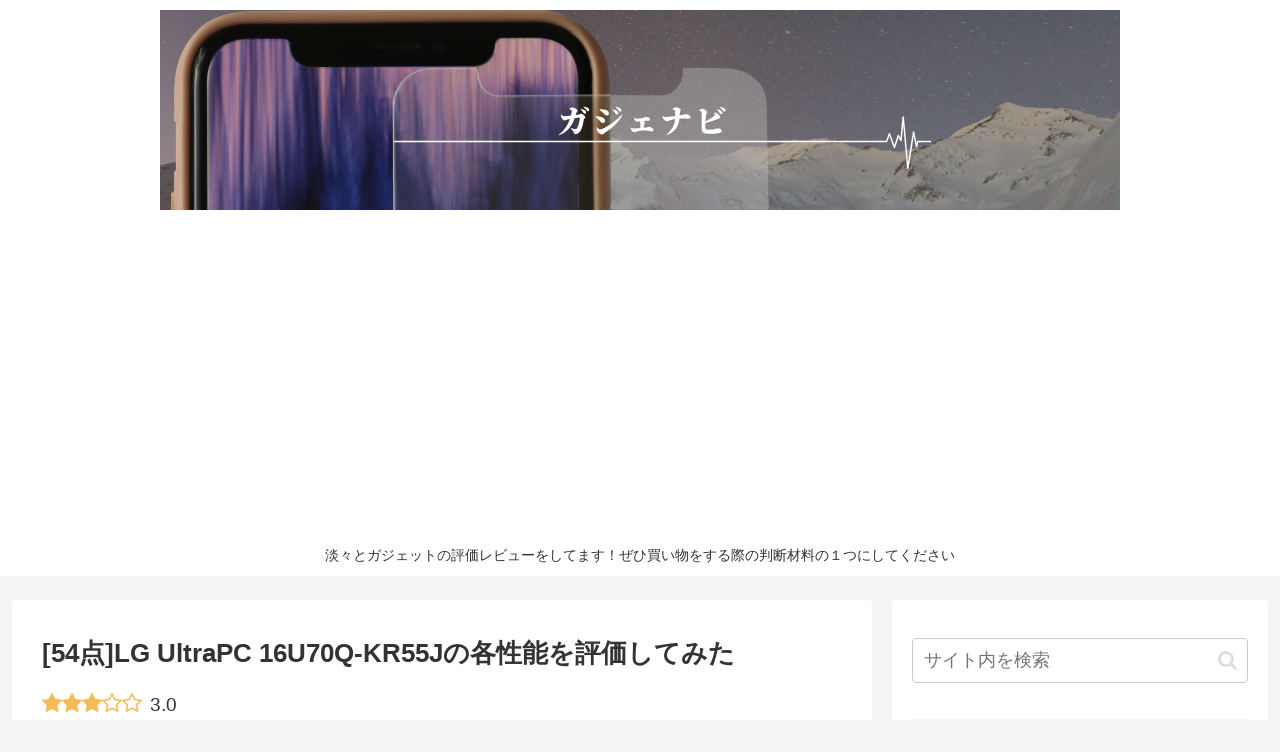

--- FILE ---
content_type: text/html; charset=UTF-8
request_url: https://www.wformat.com/lg-ultrapc-16u70q-kr55j/
body_size: 42122
content:
<!doctype html><html lang="ja"><head><meta charset="utf-8"><meta http-equiv="X-UA-Compatible" content="IE=edge"><meta name="viewport" content="width=device-width, initial-scale=1.0, viewport-fit=cover"/>
 <script async src="https://www.googletagmanager.com/gtag/js?id=UA-85062127-11"></script> <script>window.dataLayer = window.dataLayer || [];
  function gtag(){dataLayer.push(arguments);}
  gtag('js', new Date());

  gtag('config', 'UA-85062127-11');</script> <link rel="amphtml" href="https://www.wformat.com/lg-ultrapc-16u70q-kr55j/?amp=1"><link rel="preconnect dns-prefetch" href="//www.googletagmanager.com"><link rel="preconnect dns-prefetch" href="//www.google-analytics.com"><link rel="preconnect dns-prefetch" href="//ajax.googleapis.com"><link rel="preconnect dns-prefetch" href="//cdnjs.cloudflare.com"><link rel="preconnect dns-prefetch" href="//pagead2.googlesyndication.com"><link rel="preconnect dns-prefetch" href="//googleads.g.doubleclick.net"><link rel="preconnect dns-prefetch" href="//tpc.googlesyndication.com"><link rel="preconnect dns-prefetch" href="//ad.doubleclick.net"><link rel="preconnect dns-prefetch" href="//www.gstatic.com"><link rel="preconnect dns-prefetch" href="//cse.google.com"><link rel="preconnect dns-prefetch" href="//fonts.gstatic.com"><link rel="preconnect dns-prefetch" href="//fonts.googleapis.com"><link rel="preconnect dns-prefetch" href="//cms.quantserve.com"><link rel="preconnect dns-prefetch" href="//secure.gravatar.com"><link rel="preconnect dns-prefetch" href="//cdn.syndication.twimg.com"><link rel="preconnect dns-prefetch" href="//cdn.jsdelivr.net"><link rel="preconnect dns-prefetch" href="//images-fe.ssl-images-amazon.com"><link rel="preconnect dns-prefetch" href="//completion.amazon.com"><link rel="preconnect dns-prefetch" href="//m.media-amazon.com"><link rel="preconnect dns-prefetch" href="//i.moshimo.com"><link rel="preconnect dns-prefetch" href="//aml.valuecommerce.com"><link rel="preconnect dns-prefetch" href="//dalc.valuecommerce.com"><link rel="preconnect dns-prefetch" href="//dalb.valuecommerce.com">
 <script>(adsbygoogle = window.adsbygoogle || []).push({
    google_ad_client: "",
    enable_page_level_ads: true
  });</script> <title>[54点]LG UltraPC 16U70Q-KR55Jの各性能を評価してみた  |  ガジェナビ</title><meta name='robots' content='max-image-preview:large' /><meta property="og:type" content="article"><meta property="og:description" content="今回のレビューターゲットはこれ。LG UltraPC 16U70Q-KR55J下記目次の観点でレビューを整理したので買い物をする際の参考にどうぞ総合評価 54点総合評価は54 点。Amazon風に5段階評価すると  となります。人によって画"><meta property="og:title" content="[54点]LG UltraPC 16U70Q-KR55Jの各性能を評価してみた"><meta property="og:url" content="https://www.wformat.com/lg-ultrapc-16u70q-kr55j/"><meta property="og:image" content="https://www.wformat.com/wp-content/uploads/eyecatch/K0001459660.png"><meta property="og:site_name" content="ガジェナビ"><meta property="og:locale" content="ja_JP"><meta property="article:published_time" content="2022-08-20T00:43:29+09:00" /><meta property="article:modified_time" content="2023-11-02T21:10:15+09:00" /><meta property="article:section" content="LGエレクトロニクス"><meta property="article:tag" content="ディスク速度60pt"><meta property="article:tag" content="携帯性60pt"><meta property="article:tag" content="厚さ70pt"><meta property="article:tag" content="容量30pt"><meta property="article:tag" content="メモリ50pt"><meta property="article:tag" content="軽さ50pt"><meta property="article:tag" content="画質50pt"><meta property="article:tag" content="画面サイズ60pt"><meta property="article:tag" content="画面16 インチ"><meta property="article:tag" content="キーボード60pt"><meta property="article:tag" content="設置性40pt"><meta property="article:tag" content="総合50pt"><meta name="twitter:card" content="summary_large_image"><meta property="twitter:description" content="今回のレビューターゲットはこれ。LG UltraPC 16U70Q-KR55J下記目次の観点でレビューを整理したので買い物をする際の参考にどうぞ総合評価 54点総合評価は54 点。Amazon風に5段階評価すると  となります。人によって画"><meta property="twitter:title" content="[54点]LG UltraPC 16U70Q-KR55Jの各性能を評価してみた"><meta property="twitter:url" content="https://www.wformat.com/lg-ultrapc-16u70q-kr55j/"><meta name="twitter:image" content="https://www.wformat.com/wp-content/uploads/eyecatch/K0001459660.png"><meta name="twitter:domain" content="www.wformat.com"><link rel='dns-prefetch' href='//ajax.googleapis.com' /><link rel='dns-prefetch' href='//cdnjs.cloudflare.com' /><link rel='dns-prefetch' href='//stats.wp.com' /><link rel="alternate" type="application/rss+xml" title="ガジェナビ &raquo; フィード" href="https://www.wformat.com/feed/" /><link rel="alternate" type="application/rss+xml" title="ガジェナビ &raquo; コメントフィード" href="https://www.wformat.com/comments/feed/" /><link rel="alternate" type="application/rss+xml" title="ガジェナビ &raquo; [54点]LG UltraPC 16U70Q-KR55Jの各性能を評価してみた のコメントのフィード" href="https://www.wformat.com/lg-ultrapc-16u70q-kr55j/feed/" /><style id='wp-img-auto-sizes-contain-inline-css'>img:is([sizes=auto i],[sizes^="auto," i]){contain-intrinsic-size:3000px 1500px}
/*# sourceURL=wp-img-auto-sizes-contain-inline-css */</style><style id="litespeed-ccss">.sns-share{margin:24px 0}body,.header{background-position:top center;background-repeat:no-repeat;background-size:100% auto}.post-date,.post-update{padding:2px;display:inline;font-size:.7em}.search-edit,input[type=text],textarea{padding:11px;border:1px solid #ccc;border-radius:4px;font-size:18px;width:100%}.fz-18px{font-size:18px}.fw-400{font-weight:400}*{padding:0;margin:0;box-sizing:border-box;word-wrap:break-word;overflow-wrap:break-word}.container{padding-right:constant(safe-area-inset-right);padding-left:constant(safe-area-inset-left);padding-right:env(safe-area-inset-right);padding-left:env(safe-area-inset-left)}body{font-family:"Hiragino Kaku Gothic ProN","Hiragino Sans",Meiryo,sans-serif;font-size:18px;color:#333;line-height:1.8;margin:0;overflow-wrap:break-word;background-color:#f4f5f7;text-size-adjust:100%;-webkit-text-size-adjust:100%;-moz-text-size-adjust:100%;background-attachment:fixed}a{color:#1967d2}ul{margin:1em 0;padding-left:40px}.cf:after{clear:both;content:"";display:block}.header-container,.main,.sidebar{background-color:#fff}.wrap{width:1256px;margin:0 auto}.content-in{display:flex;justify-content:space-between;flex-wrap:wrap}.main{width:860px;padding:20px 29px;border:1px solid transparent;border-radius:4px;position:relative}.no-scrollable-main .main{height:100%}@media all and (-ms-high-contrast:none){.logo{height:100%}}.publisher{display:none}figure{margin:0}img{max-width:100%;height:auto;border:0}.header{height:100%}.header-in{display:flex;flex-direction:column;justify-content:center}.tagline{text-align:center;font-size:14px;margin:.6em 1em}.logo{text-align:center}.logo-image span,.logo-image a{display:inline-block;max-width:100%}.site-name-text-link{color:#333;text-decoration:none;font-weight:400}.site-name-text{font-size:28px}.logo-image{padding:10px 0;font-size:inherit}.navi{background-color:#fff}.cat-label{position:absolute;top:.3em;left:.3em;border:1px solid #eee;font-size:11px;color:#fff;background-color:rgba(51,51,51,.7);padding:1px 5px;max-width:80%;white-space:nowrap;overflow:hidden;text-overflow:ellipsis}.date-tags{line-height:.8;text-align:right;margin-bottom:1em}.post-date,.post-update{margin-right:8px}.sns-buttons{display:flex;align-items:center}.sns-buttons a{display:block;background-color:#333;text-align:center;color:#fff;text-decoration:none;border-radius:4px;height:45px}.bc-brand-color.sns-share .twitter-button{background-color:#1da1f2}.bc-brand-color.sns-share .facebook-button{background-color:#3b5998}.bc-brand-color.sns-share .hatebu-button{background-color:#2c6ebd}.bc-brand-color.sns-share .line-button{background-color:#00c300}.bc-brand-color.sns-share .pinterest-button{background-color:#bd081c}.ss-top{margin-top:0;margin-bottom:0}.sns-share.ss-col-6 a{width:16%}.sns-share.ss-high-and-low-lc a{display:flex;align-content:center;line-height:16px}.sns-share.ss-high-and-low-lc a .social-icon,.sns-share.ss-high-and-low-lc a .button-caption{display:block;font-size:16px;margin:0}.sns-share.ss-high-and-low-lc a .button-caption.button-caption{font-size:12px}.sns-share.ss-high-and-low-lc a{flex-direction:column}.sns-share.ss-high-and-low-lc a>span{padding-top:3px}.sns-share-buttons{flex-wrap:wrap;justify-content:space-around;align-content:center}.sns-share-buttons a{width:32%;margin-bottom:8px;font-size:18px;display:inline-flex;align-content:center;align-items:center;justify-content:center;position:relative}.sns-share-buttons a .button-caption{font-size:16px;margin-left:10px}.sns-share-buttons a .share-count{position:absolute;right:3px;bottom:3px;font-size:12px;line-height:1}.sbc-hide .share-count{display:none}.copy-info{display:none;padding:1em 2em;color:#fff;border-radius:8px;position:fixed;top:50%;left:50%;transform:translate(-50%,-50%);background-color:#333;opacity:.8;box-shadow:0 4px 8px #777;z-index:2}.content{margin-top:24px}.entry-title{font-size:26px;margin:16px 0;line-height:1.3}.entry-content{margin-top:1em;margin-bottom:3em}p{margin:1.2em 0}.article h1{line-height:1.25;font-weight:700}.read-time{text-align:center;font-size:.7em;border-top:4px double #eee;border-bottom:4px double #eee;margin:0 3%}.eye-catch-wrap{display:flex}.eye-catch{position:relative;margin-bottom:.6em;max-width:100%}.eye-catch .cat-label{position:absolute;right:auto;top:.4em;bottom:auto;left:.4em;font-size:14px;padding:4px 8px;opacity:.9;border:1px solid #eee}.eye-catch img{vertical-align:bottom}.eye-catch-caption{color:#fff;position:absolute;bottom:0;padding:2em .6em .2em;text-align:right;width:100%;font-size:.9em;background:linear-gradient(180deg,transparent,#555);opacity:.9}@media all and (-ms-high-contrast:none){.eye-catch-wrap{display:block}}.sidebar{width:376px;border:1px solid transparent;padding:19px;border-radius:4px;background-color:#fff}.sidebar h3{background-color:#f5f6f7;padding:12px;margin:16px 0;border-radius:2px}.no-scrollable-sidebar .sidebar{height:100%}.sidebar-menu-content .sidebar{height:auto}.widget_recent_entries ul,.widget_categories ul{padding:0;margin:0;list-style:none}.widget_recent_entries ul li a,.widget_categories ul li a{color:#333;text-decoration:none;padding:10px 0;display:block;padding-right:4px;padding-left:4px}.widget_recent_comments li{padding:10px 0}.bold{font-weight:700}@media screen and (max-width:440px){.container .blank-box{margin-left:0;margin-right:0}}.blank-box{border:3px solid #949495;padding:1.2em 1em;margin:1em 2%;border-radius:4px}.blank-box.bb-tab{position:relative;margin-top:2em;border-top-left-radius:0}.blank-box.bb-tab .bb-label{background-color:#949495;font-family:Aharoni,"Arial Black",Impact,Arial,sans-serif;position:absolute;font-size:13px;top:-1.8em;line-height:1.8;color:#fff;left:-3px;border-radius:6px 6px 0 0;padding:0 1em 0 .8em}.blank-box.bb-tab .bb-label .fa{margin-right:6px}.bb-check .bb-label .fa:before{content:""}.bb-check .bb-label:after{content:"CHECK"}.sns-follow-buttons a .follow-count{position:absolute;right:3px;bottom:3px;font-size:12px;line-height:1}.fbc-hide .follow-count{display:none}.comment-form .required{color:red}.mobile-menu-buttons{background:#fff;box-shadow:0 0 5px #a9a9a9;font-size:19px;position:fixed;bottom:0;left:0;right:0;z-index:2;padding:0;margin:0;list-style:none;display:none;align-items:center;line-height:1.4;min-height:50px}.mobile-menu-buttons .menu-icon{text-align:center;width:100%;display:block}.mobile-menu-buttons .menu-caption{font-size:9px;text-align:center;opacity:.8;display:block}.mobile-menu-buttons .menu-button{position:relative;width:100%}.mobile-menu-buttons .menu-button>a{display:block;color:#333;text-decoration:none}.mobile-footer-menu-buttons{padding-bottom:constant(safe-area-inset-bottom);padding-bottom:env(safe-area-inset-bottom)}#sidebar-menu-close,#search-menu-close{display:none;position:fixed;z-index:99;top:0;left:0;width:100%;height:100%;background:#000}.menu-content{overflow:auto;position:fixed;top:0;z-index:9999;width:100%;max-width:400px;height:100%;background:#fff;opacity:1;overflow:scroll;-webkit-overflow-scrolling:touch}.menu-content .sidebar{width:100%;display:block;margin:0}.sidebar-menu-content{right:0;-webkit-transform:translateX(105%);transform:translateX(105%)}#slide-in-sidebar{display:block;margin:0}.search-menu-content{position:fixed;top:40%;z-index:99;width:90%;left:5%;right:5%;-webkit-transform:translateY(900%);transform:translateY(900%);opacity:0}.search-menu-content .search-edit{width:100%}.menu-close-button{display:block;text-align:center;font-size:2em}.rating-star{color:#f5bc55;font-size:1.2em}.rating-number{color:#333;font-size:.9em;margin-left:.4em}.footer-bottom.fdt-up-and-down .footer-bottom-logo{display:none}.footer-bottom-logo{float:left;bottom:0;position:absolute}.footer-bottom-logo .site-name-text{font-size:18px;padding-bottom:8px}.footer-bottom-logo .logo-image{padding:0;max-width:120px}.footer-bottom-logo img{height:50px;width:auto}.go-to-top{position:fixed;display:none;right:10px;bottom:10px;z-index:99999}.go-to-top-button{background-color:#eee;color:#333;text-decoration:none;display:flex;justify-content:center;align-items:center;width:40px;height:40px;text-align:center;line-height:1;border-radius:5px;font-size:22px}.search-box{margin:1em 0 2em;position:relative}.search-edit{font-family:inherit}#search-menu-content .search-edit{font-size:16px}.search-submit{position:absolute;right:3px;top:calc(50% - 12px);font-size:20px;border:none;color:#ddd;padding:0 8px;background-color:rgba(255,255,255,0)}.display-none{display:none}textarea{min-height:260px}input[type=submit]{padding:11px;width:100%;margin:0}input[type=submit]{-webkit-appearance:none;border:1px solid #ddd;background-color:#f5f8fa}#wp-comment-cookies-consent{margin-right:5px}.main{z-index:0}@media screen and (max-width:1023px){.content-in{display:block}main.main,div.sidebar{display:block;margin:10px;width:auto}.footer-bottom-logo{float:none}.footer-bottom-logo{line-height:1}.header{background-size:cover}.footer-bottom-logo{position:relative;bottom:auto}.logo-footer{margin:8px auto}.mobile-menu-buttons{display:flex;align-items:stretch}.mobile-menu-buttons>li{padding-top:3px}.no-mobile-sidebar .sidebar,.mobile-button-fmb .go-to-top-button{display:none}.mblt-footer-mobile-buttons{margin-bottom:50px}.scrollable-mobile-buttons{margin-bottom:0}.mblt-footer-mobile-buttons .go-to-top-button{display:none}}@media screen and (max-width:834px){main.main,div.sidebar{padding:16px;margin:10px 0;border-width:0}.ss-top .sns-share-buttons a{font-size:14px}.ss-top .sns-share-buttons a .button-caption{font-size:14px;margin-left:4px}.sns-share.ss-top.ss-col-6 a{width:32%}.header div.header-in{min-height:auto}#header .site-name-text{font-size:22px}.eye-catch .cat-label{font-size:10px;padding:2px 4px}textarea{min-height:160px}.content{margin-top:10px}}@media screen and (max-width:480px){h3{font-size:20px}.cat-label{font-size:10px;padding:1px 3px}.entry-title{padding:.6em;margin:1.2em 0 .8em}.entry-title{font-size:20px;padding:.6em .8em}.entry-title{margin:0;margin-bottom:6px}body{font-size:16px}.menu-content{max-width:84%}#header .site-name-text{font-size:18px}.tagline{font-size:12px}}@media screen and (max-width:480px){.page-body,.menu-content{font-size:16px}}.header .header-in{min-height:100px}.main{width:860px}.sidebar{width:376px}@media screen and (max-width:1260px){.wrap{width:auto}.main,.sidebar{margin:0 .5%}.main{width:67%}.sidebar{padding:10px;width:30%}}body:after{content:url(https://www.wformat.com/wp-content/themes/cocoon-master/lib/analytics/access.php?post_id=1108900&post_type=post);visibility:hidden;position:absolute;bottom:0;right:0;width:1px;height:1px;overflow:hidden}#respond{display:none}.entry-content>*{line-height:1.8}.entry-content>*{margin-top:1.4em;margin-bottom:1.4em}.fa{display:inline-block;font:normal normal normal 14px/1 FontAwesome;font-size:inherit;text-rendering:auto;-webkit-font-smoothing:antialiased;-moz-osx-font-smoothing:grayscale}.fa-search:before{content:"\f002"}.fa-star:before{content:"\f005"}.fa-star-o:before{content:"\f006"}.fa-close:before{content:"\f00d"}.fa-home:before{content:"\f015"}.fa-clock-o:before{content:"\f017"}.fa-outdent:before{content:"\f03b"}.fa-arrow-up:before{content:"\f062"}.fa-angle-double-up:before{content:"\f102"}.fa-history:before{content:"\f1da"}.fa-hourglass-half:before{content:"\f252"}[class*=" icon-"]{font-family:'icomoon'!important;speak:never;font-style:normal;font-weight:400;font-variant:normal;text-transform:none;line-height:1;letter-spacing:0;-webkit-font-feature-settings:"liga";-moz-font-feature-settings:"liga=1";-moz-font-feature-settings:"liga";-ms-font-feature-settings:"liga" 1;font-feature-settings:"liga";-webkit-font-variant-ligatures:discretionary-ligatures;font-variant-ligatures:discretionary-ligatures;-webkit-font-smoothing:antialiased;-moz-osx-font-smoothing:grayscale}.icon-line:before{content:"\e915"}.icon-hatena:before{content:"\e916"}.icon-copy:before{content:"\e901"}.icon-facebook:before{content:"\e919"}.icon-twitter:before{content:"\e91c"}.icon-pinterest:before{content:"\e92c"}input[type=submit]{color:#817368!important}.footer-bottom-logo .logo-image{padding:0;max-width:initial}ul{box-sizing:border-box}:root{--wp--preset--font-size--normal:16px;--wp--preset--font-size--huge:42px}figure{margin:0 0 1em}body{--wp--preset--color--black:#000;--wp--preset--color--cyan-bluish-gray:#abb8c3;--wp--preset--color--white:#fff;--wp--preset--color--pale-pink:#f78da7;--wp--preset--color--vivid-red:#cf2e2e;--wp--preset--color--luminous-vivid-orange:#ff6900;--wp--preset--color--luminous-vivid-amber:#fcb900;--wp--preset--color--light-green-cyan:#7bdcb5;--wp--preset--color--vivid-green-cyan:#00d084;--wp--preset--color--pale-cyan-blue:#8ed1fc;--wp--preset--color--vivid-cyan-blue:#0693e3;--wp--preset--color--vivid-purple:#9b51e0;--wp--preset--gradient--vivid-cyan-blue-to-vivid-purple:linear-gradient(135deg,rgba(6,147,227,1) 0%,#9b51e0 100%);--wp--preset--gradient--light-green-cyan-to-vivid-green-cyan:linear-gradient(135deg,#7adcb4 0%,#00d082 100%);--wp--preset--gradient--luminous-vivid-amber-to-luminous-vivid-orange:linear-gradient(135deg,rgba(252,185,0,1) 0%,rgba(255,105,0,1) 100%);--wp--preset--gradient--luminous-vivid-orange-to-vivid-red:linear-gradient(135deg,rgba(255,105,0,1) 0%,#cf2e2e 100%);--wp--preset--gradient--very-light-gray-to-cyan-bluish-gray:linear-gradient(135deg,#eee 0%,#a9b8c3 100%);--wp--preset--gradient--cool-to-warm-spectrum:linear-gradient(135deg,#4aeadc 0%,#9778d1 20%,#cf2aba 40%,#ee2c82 60%,#fb6962 80%,#fef84c 100%);--wp--preset--gradient--blush-light-purple:linear-gradient(135deg,#ffceec 0%,#9896f0 100%);--wp--preset--gradient--blush-bordeaux:linear-gradient(135deg,#fecda5 0%,#fe2d2d 50%,#6b003e 100%);--wp--preset--gradient--luminous-dusk:linear-gradient(135deg,#ffcb70 0%,#c751c0 50%,#4158d0 100%);--wp--preset--gradient--pale-ocean:linear-gradient(135deg,#fff5cb 0%,#b6e3d4 50%,#33a7b5 100%);--wp--preset--gradient--electric-grass:linear-gradient(135deg,#caf880 0%,#71ce7e 100%);--wp--preset--gradient--midnight:linear-gradient(135deg,#020381 0%,#2874fc 100%);--wp--preset--duotone--dark-grayscale:url('#wp-duotone-dark-grayscale');--wp--preset--duotone--grayscale:url('#wp-duotone-grayscale');--wp--preset--duotone--purple-yellow:url('#wp-duotone-purple-yellow');--wp--preset--duotone--blue-red:url('#wp-duotone-blue-red');--wp--preset--duotone--midnight:url('#wp-duotone-midnight');--wp--preset--duotone--magenta-yellow:url('#wp-duotone-magenta-yellow');--wp--preset--duotone--purple-green:url('#wp-duotone-purple-green');--wp--preset--duotone--blue-orange:url('#wp-duotone-blue-orange');--wp--preset--font-size--small:13px;--wp--preset--font-size--medium:20px;--wp--preset--font-size--large:36px;--wp--preset--font-size--x-large:42px;--wp--preset--spacing--20:.44rem;--wp--preset--spacing--30:.67rem;--wp--preset--spacing--40:1rem;--wp--preset--spacing--50:1.5rem;--wp--preset--spacing--60:2.25rem;--wp--preset--spacing--70:3.38rem;--wp--preset--spacing--80:5.06rem;--wp--preset--shadow--natural:6px 6px 9px rgba(0,0,0,.2);--wp--preset--shadow--deep:12px 12px 50px rgba(0,0,0,.4);--wp--preset--shadow--sharp:6px 6px 0px rgba(0,0,0,.2);--wp--preset--shadow--outlined:6px 6px 0px -3px rgba(255,255,255,1),6px 6px rgba(0,0,0,1);--wp--preset--shadow--crisp:6px 6px 0px rgba(0,0,0,1)}:root{--swiper-theme-color:#007aff}:root{--swiper-navigation-size:44px}:root{--jp-carousel-primary-color:#fff;--jp-carousel-primary-subtle-color:#999;--jp-carousel-bg-color:#000;--jp-carousel-bg-faded-color:#222;--jp-carousel-border-color:#3a3a3a}:root{--jetpack--contact-form--border:1px solid #8c8f94;--jetpack--contact-form--border-color:#8c8f94;--jetpack--contact-form--border-size:1px;--jetpack--contact-form--border-style:solid;--jetpack--contact-form--border-radius:0px;--jetpack--contact-form--input-padding:16px}.recentcomments a{display:inline!important;padding:0!important;margin:0!important}</style><link rel="preload" data-asynced="1" data-optimized="2" as="style" onload="this.onload=null;this.rel='stylesheet'" href="https://www.wformat.com/wp-content/litespeed/css/917d48db4aed5a292ee2e5be2ba81579.css?ver=6f52f" /><script>!function(a){"use strict";var b=function(b,c,d){function e(a){return h.body?a():void setTimeout(function(){e(a)})}function f(){i.addEventListener&&i.removeEventListener("load",f),i.media=d||"all"}var g,h=a.document,i=h.createElement("link");if(c)g=c;else{var j=(h.body||h.getElementsByTagName("head")[0]).childNodes;g=j[j.length-1]}var k=h.styleSheets;i.rel="stylesheet",i.href=b,i.media="only x",e(function(){g.parentNode.insertBefore(i,c?g:g.nextSibling)});var l=function(a){for(var b=i.href,c=k.length;c--;)if(k[c].href===b)return a();setTimeout(function(){l(a)})};return i.addEventListener&&i.addEventListener("load",f),i.onloadcssdefined=l,l(f),i};"undefined"!=typeof exports?exports.loadCSS=b:a.loadCSS=b}("undefined"!=typeof global?global:this);!function(a){if(a.loadCSS){var b=loadCSS.relpreload={};if(b.support=function(){try{return a.document.createElement("link").relList.supports("preload")}catch(b){return!1}},b.poly=function(){for(var b=a.document.getElementsByTagName("link"),c=0;c<b.length;c++){var d=b[c];"preload"===d.rel&&"style"===d.getAttribute("as")&&(a.loadCSS(d.href,d,d.getAttribute("media")),d.rel=null)}},!b.support()){b.poly();var c=a.setInterval(b.poly,300);a.addEventListener&&a.addEventListener("load",function(){b.poly(),a.clearInterval(c)}),a.attachEvent&&a.attachEvent("onload",function(){a.clearInterval(c)})}}}(this);</script> <style id='cocoon-style-inline-css'>@media screen and (max-width:480px){.page-body,.menu-content{font-size:16px}}.header .header-in{min-height:100px}.main{width:860px}.sidebar{width:376px}@media screen and (max-width:1260px){.wrap{width:auto}.main,.sidebar,.sidebar-left .main,.sidebar-left .sidebar{margin:0 .5%}.main{width:67%}.sidebar{padding:10px;width:30%}.entry-card-thumb{width:38%}.entry-card-content{margin-left:40%}}body::after{content:url(https://www.wformat.com/wp-content/themes/cocoon-master/lib/analytics/access.php?post_id=1108900&post_type=post);visibility:hidden;position:absolute;bottom:0;right:0;width:1px;height:1px;overflow:hidden}.toc-checkbox{display:none}.toc-content{visibility:hidden;height:0;opacity:.2;transition:all .5s ease-out}.toc-checkbox:checked~.toc-content{visibility:visible;padding-top:.6em;height:100%;opacity:1}.toc-title::after{content:'[開く]';margin-left:.5em;cursor:pointer;font-size:.8em}.toc-title:hover::after{text-decoration:underline}.toc-checkbox:checked+.toc-title::after{content:'[閉じる]'}#respond{display:none}.entry-content>*,.demo .entry-content p{line-height:1.8}.entry-content>*,.demo .entry-content p{margin-top:1.4em;margin-bottom:1.4em}.article .micro-top{margin-bottom:-1.54em}.article .micro-balloon{margin-bottom:-1.12em}.article .micro-bottom{margin-top:-1.54em}.article .micro-bottom.micro-balloon{margin-top:-1.12em;margin-bottom:1.4em}.blank-box.bb-key-color{border-color:#19448e}.iic-key-color li::before{color:#19448e}.blank-box.bb-tab.bb-key-color::before{background-color:#19448e}.tb-key-color .toggle-button{border:1px solid #19448e;background:#19448e;color:#fff}.tb-key-color .toggle-button::before{color:#ccc}.tb-key-color .toggle-checkbox:checked~.toggle-content{border-color:#19448e}.cb-key-color.caption-box{border-color:#19448e}.cb-key-color .caption-box-label{background-color:#19448e;color:#fff}.tcb-key-color .tab-caption-box-label{background-color:#19448e;color:#fff}.tcb-key-color .tab-caption-box-content{border-color:#19448e}.lb-key-color .label-box-content{border-color:#19448e}.mc-key-color{background-color:#19448e;color:#fff;border:0}.mc-key-color.micro-bottom::after{border-bottom-color:#19448e;border-top-color:transparent}.mc-key-color::before{border-top-color:transparent;border-bottom-color:transparent}.mc-key-color::after{border-top-color:#19448e}.btn-key-color,.btn-wrap.btn-wrap-key-color>a{background-color:#19448e}.has-text-color.has-key-color-color{color:#19448e}.has-background.has-key-color-background-color{background-color:#19448e}.article.page-body,body#tinymce.wp-editor{background-color:#fff}.article.page-body,.editor-post-title__block .editor-post-title__input,body#tinymce.wp-editor{color:#333}.body .has-key-color-background-color{background-color:#19448e}.body .has-key-color-color{color:#19448e}.body .has-key-color-border-color{border-color:#19448e}.btn-wrap.has-key-color-background-color>a{background-color:#19448e}.btn-wrap.has-key-color-color>a{color:#19448e}.btn-wrap.has-key-color-border-color>a{border-color:#19448e}.bb-tab.has-key-color-border-color .bb-label{background-color:#19448e}.toggle-wrap.has-key-color-border-color .toggle-button{background-color:#19448e}.toggle-wrap.has-key-color-border-color .toggle-button,.toggle-wrap.has-key-color-border-color .toggle-content{border-color:#19448e}.iconlist-box.has-key-color-icon-color li::before{color:#19448e}.micro-balloon.has-key-color-background-color{background-color:#19448e;border-color:transparent}.micro-balloon.has-key-color-background-color.micro-bottom::after{border-bottom-color:#19448e;border-top-color:transparent}.micro-balloon.has-key-color-background-color::before{border-top-color:transparent;border-bottom-color:transparent}.micro-balloon.has-key-color-background-color::after{border-top-color:#19448e}.micro-balloon.has-border-color.has-key-color-border-color{border-color:#19448e}.micro-balloon.micro-top.has-key-color-border-color::before{border-top-color:#19448e}.micro-balloon.micro-bottom.has-key-color-border-color::before{border-bottom-color:#19448e}.caption-box.has-key-color-border-color .box-label{background-color:#19448e}.tab-caption-box.has-key-color-border-color .box-label{background-color:#19448e}.tab-caption-box.has-key-color-border-color .box-content{border-color:#19448e}.tab-caption-box.has-key-color-background-color .box-content{background-color:#19448e}.label-box.has-key-color-border-color .box-content{border-color:#19448e}.label-box.has-key-color-background-color .box-content{background-color:#19448e}.sbp-l .speech-balloon.has-key-color-border-color::before{border-right-color:#19448e}.sbp-r .speech-balloon.has-key-color-border-color::before{border-left-color:#19448e}.sbp-l .speech-balloon.has-key-color-background-color::after{border-right-color:#19448e}.sbp-r .speech-balloon.has-key-color-background-color::after{border-left-color:#19448e}.sbs-line.sbp-r .speech-balloon.has-key-color-background-color{background-color:#19448e}.sbs-line.sbp-r .speech-balloon.has-key-color-border-color{border-color:#19448e}.speech-wrap.sbs-think .speech-balloon.has-key-color-border-color::before,.speech-wrap.sbs-think .speech-balloon.has-key-color-border-color::after{border-color:#19448e}.sbs-think .speech-balloon.has-key-color-background-color::before,.sbs-think .speech-balloon.has-key-color-background-color::after{background-color:#19448e}.timeline-box.has-key-color-point-color .timeline-item::before{background-color:#19448e}.body .has-red-background-color{background-color:#e60033}.body .has-red-color{color:#e60033}.body .has-red-border-color{border-color:#e60033}.btn-wrap.has-red-background-color>a{background-color:#e60033}.btn-wrap.has-red-color>a{color:#e60033}.btn-wrap.has-red-border-color>a{border-color:#e60033}.bb-tab.has-red-border-color .bb-label{background-color:#e60033}.toggle-wrap.has-red-border-color .toggle-button{background-color:#e60033}.toggle-wrap.has-red-border-color .toggle-button,.toggle-wrap.has-red-border-color .toggle-content{border-color:#e60033}.iconlist-box.has-red-icon-color li::before{color:#e60033}.micro-balloon.has-red-background-color{background-color:#e60033;border-color:transparent}.micro-balloon.has-red-background-color.micro-bottom::after{border-bottom-color:#e60033;border-top-color:transparent}.micro-balloon.has-red-background-color::before{border-top-color:transparent;border-bottom-color:transparent}.micro-balloon.has-red-background-color::after{border-top-color:#e60033}.micro-balloon.has-border-color.has-red-border-color{border-color:#e60033}.micro-balloon.micro-top.has-red-border-color::before{border-top-color:#e60033}.micro-balloon.micro-bottom.has-red-border-color::before{border-bottom-color:#e60033}.caption-box.has-red-border-color .box-label{background-color:#e60033}.tab-caption-box.has-red-border-color .box-label{background-color:#e60033}.tab-caption-box.has-red-border-color .box-content{border-color:#e60033}.tab-caption-box.has-red-background-color .box-content{background-color:#e60033}.label-box.has-red-border-color .box-content{border-color:#e60033}.label-box.has-red-background-color .box-content{background-color:#e60033}.sbp-l .speech-balloon.has-red-border-color::before{border-right-color:#e60033}.sbp-r .speech-balloon.has-red-border-color::before{border-left-color:#e60033}.sbp-l .speech-balloon.has-red-background-color::after{border-right-color:#e60033}.sbp-r .speech-balloon.has-red-background-color::after{border-left-color:#e60033}.sbs-line.sbp-r .speech-balloon.has-red-background-color{background-color:#e60033}.sbs-line.sbp-r .speech-balloon.has-red-border-color{border-color:#e60033}.speech-wrap.sbs-think .speech-balloon.has-red-border-color::before,.speech-wrap.sbs-think .speech-balloon.has-red-border-color::after{border-color:#e60033}.sbs-think .speech-balloon.has-red-background-color::before,.sbs-think .speech-balloon.has-red-background-color::after{background-color:#e60033}.timeline-box.has-red-point-color .timeline-item::before{background-color:#e60033}.body .has-pink-background-color{background-color:#e95295}.body .has-pink-color{color:#e95295}.body .has-pink-border-color{border-color:#e95295}.btn-wrap.has-pink-background-color>a{background-color:#e95295}.btn-wrap.has-pink-color>a{color:#e95295}.btn-wrap.has-pink-border-color>a{border-color:#e95295}.bb-tab.has-pink-border-color .bb-label{background-color:#e95295}.toggle-wrap.has-pink-border-color .toggle-button{background-color:#e95295}.toggle-wrap.has-pink-border-color .toggle-button,.toggle-wrap.has-pink-border-color .toggle-content{border-color:#e95295}.iconlist-box.has-pink-icon-color li::before{color:#e95295}.micro-balloon.has-pink-background-color{background-color:#e95295;border-color:transparent}.micro-balloon.has-pink-background-color.micro-bottom::after{border-bottom-color:#e95295;border-top-color:transparent}.micro-balloon.has-pink-background-color::before{border-top-color:transparent;border-bottom-color:transparent}.micro-balloon.has-pink-background-color::after{border-top-color:#e95295}.micro-balloon.has-border-color.has-pink-border-color{border-color:#e95295}.micro-balloon.micro-top.has-pink-border-color::before{border-top-color:#e95295}.micro-balloon.micro-bottom.has-pink-border-color::before{border-bottom-color:#e95295}.caption-box.has-pink-border-color .box-label{background-color:#e95295}.tab-caption-box.has-pink-border-color .box-label{background-color:#e95295}.tab-caption-box.has-pink-border-color .box-content{border-color:#e95295}.tab-caption-box.has-pink-background-color .box-content{background-color:#e95295}.label-box.has-pink-border-color .box-content{border-color:#e95295}.label-box.has-pink-background-color .box-content{background-color:#e95295}.sbp-l .speech-balloon.has-pink-border-color::before{border-right-color:#e95295}.sbp-r .speech-balloon.has-pink-border-color::before{border-left-color:#e95295}.sbp-l .speech-balloon.has-pink-background-color::after{border-right-color:#e95295}.sbp-r .speech-balloon.has-pink-background-color::after{border-left-color:#e95295}.sbs-line.sbp-r .speech-balloon.has-pink-background-color{background-color:#e95295}.sbs-line.sbp-r .speech-balloon.has-pink-border-color{border-color:#e95295}.speech-wrap.sbs-think .speech-balloon.has-pink-border-color::before,.speech-wrap.sbs-think .speech-balloon.has-pink-border-color::after{border-color:#e95295}.sbs-think .speech-balloon.has-pink-background-color::before,.sbs-think .speech-balloon.has-pink-background-color::after{background-color:#e95295}.timeline-box.has-pink-point-color .timeline-item::before{background-color:#e95295}.body .has-purple-background-color{background-color:#884898}.body .has-purple-color{color:#884898}.body .has-purple-border-color{border-color:#884898}.btn-wrap.has-purple-background-color>a{background-color:#884898}.btn-wrap.has-purple-color>a{color:#884898}.btn-wrap.has-purple-border-color>a{border-color:#884898}.bb-tab.has-purple-border-color .bb-label{background-color:#884898}.toggle-wrap.has-purple-border-color .toggle-button{background-color:#884898}.toggle-wrap.has-purple-border-color .toggle-button,.toggle-wrap.has-purple-border-color .toggle-content{border-color:#884898}.iconlist-box.has-purple-icon-color li::before{color:#884898}.micro-balloon.has-purple-background-color{background-color:#884898;border-color:transparent}.micro-balloon.has-purple-background-color.micro-bottom::after{border-bottom-color:#884898;border-top-color:transparent}.micro-balloon.has-purple-background-color::before{border-top-color:transparent;border-bottom-color:transparent}.micro-balloon.has-purple-background-color::after{border-top-color:#884898}.micro-balloon.has-border-color.has-purple-border-color{border-color:#884898}.micro-balloon.micro-top.has-purple-border-color::before{border-top-color:#884898}.micro-balloon.micro-bottom.has-purple-border-color::before{border-bottom-color:#884898}.caption-box.has-purple-border-color .box-label{background-color:#884898}.tab-caption-box.has-purple-border-color .box-label{background-color:#884898}.tab-caption-box.has-purple-border-color .box-content{border-color:#884898}.tab-caption-box.has-purple-background-color .box-content{background-color:#884898}.label-box.has-purple-border-color .box-content{border-color:#884898}.label-box.has-purple-background-color .box-content{background-color:#884898}.sbp-l .speech-balloon.has-purple-border-color::before{border-right-color:#884898}.sbp-r .speech-balloon.has-purple-border-color::before{border-left-color:#884898}.sbp-l .speech-balloon.has-purple-background-color::after{border-right-color:#884898}.sbp-r .speech-balloon.has-purple-background-color::after{border-left-color:#884898}.sbs-line.sbp-r .speech-balloon.has-purple-background-color{background-color:#884898}.sbs-line.sbp-r .speech-balloon.has-purple-border-color{border-color:#884898}.speech-wrap.sbs-think .speech-balloon.has-purple-border-color::before,.speech-wrap.sbs-think .speech-balloon.has-purple-border-color::after{border-color:#884898}.sbs-think .speech-balloon.has-purple-background-color::before,.sbs-think .speech-balloon.has-purple-background-color::after{background-color:#884898}.timeline-box.has-purple-point-color .timeline-item::before{background-color:#884898}.body .has-deep-background-color{background-color:#55295b}.body .has-deep-color{color:#55295b}.body .has-deep-border-color{border-color:#55295b}.btn-wrap.has-deep-background-color>a{background-color:#55295b}.btn-wrap.has-deep-color>a{color:#55295b}.btn-wrap.has-deep-border-color>a{border-color:#55295b}.bb-tab.has-deep-border-color .bb-label{background-color:#55295b}.toggle-wrap.has-deep-border-color .toggle-button{background-color:#55295b}.toggle-wrap.has-deep-border-color .toggle-button,.toggle-wrap.has-deep-border-color .toggle-content{border-color:#55295b}.iconlist-box.has-deep-icon-color li::before{color:#55295b}.micro-balloon.has-deep-background-color{background-color:#55295b;border-color:transparent}.micro-balloon.has-deep-background-color.micro-bottom::after{border-bottom-color:#55295b;border-top-color:transparent}.micro-balloon.has-deep-background-color::before{border-top-color:transparent;border-bottom-color:transparent}.micro-balloon.has-deep-background-color::after{border-top-color:#55295b}.micro-balloon.has-border-color.has-deep-border-color{border-color:#55295b}.micro-balloon.micro-top.has-deep-border-color::before{border-top-color:#55295b}.micro-balloon.micro-bottom.has-deep-border-color::before{border-bottom-color:#55295b}.caption-box.has-deep-border-color .box-label{background-color:#55295b}.tab-caption-box.has-deep-border-color .box-label{background-color:#55295b}.tab-caption-box.has-deep-border-color .box-content{border-color:#55295b}.tab-caption-box.has-deep-background-color .box-content{background-color:#55295b}.label-box.has-deep-border-color .box-content{border-color:#55295b}.label-box.has-deep-background-color .box-content{background-color:#55295b}.sbp-l .speech-balloon.has-deep-border-color::before{border-right-color:#55295b}.sbp-r .speech-balloon.has-deep-border-color::before{border-left-color:#55295b}.sbp-l .speech-balloon.has-deep-background-color::after{border-right-color:#55295b}.sbp-r .speech-balloon.has-deep-background-color::after{border-left-color:#55295b}.sbs-line.sbp-r .speech-balloon.has-deep-background-color{background-color:#55295b}.sbs-line.sbp-r .speech-balloon.has-deep-border-color{border-color:#55295b}.speech-wrap.sbs-think .speech-balloon.has-deep-border-color::before,.speech-wrap.sbs-think .speech-balloon.has-deep-border-color::after{border-color:#55295b}.sbs-think .speech-balloon.has-deep-background-color::before,.sbs-think .speech-balloon.has-deep-background-color::after{background-color:#55295b}.timeline-box.has-deep-point-color .timeline-item::before{background-color:#55295b}.body .has-indigo-background-color{background-color:#1e50a2}.body .has-indigo-color{color:#1e50a2}.body .has-indigo-border-color{border-color:#1e50a2}.btn-wrap.has-indigo-background-color>a{background-color:#1e50a2}.btn-wrap.has-indigo-color>a{color:#1e50a2}.btn-wrap.has-indigo-border-color>a{border-color:#1e50a2}.bb-tab.has-indigo-border-color .bb-label{background-color:#1e50a2}.toggle-wrap.has-indigo-border-color .toggle-button{background-color:#1e50a2}.toggle-wrap.has-indigo-border-color .toggle-button,.toggle-wrap.has-indigo-border-color .toggle-content{border-color:#1e50a2}.iconlist-box.has-indigo-icon-color li::before{color:#1e50a2}.micro-balloon.has-indigo-background-color{background-color:#1e50a2;border-color:transparent}.micro-balloon.has-indigo-background-color.micro-bottom::after{border-bottom-color:#1e50a2;border-top-color:transparent}.micro-balloon.has-indigo-background-color::before{border-top-color:transparent;border-bottom-color:transparent}.micro-balloon.has-indigo-background-color::after{border-top-color:#1e50a2}.micro-balloon.has-border-color.has-indigo-border-color{border-color:#1e50a2}.micro-balloon.micro-top.has-indigo-border-color::before{border-top-color:#1e50a2}.micro-balloon.micro-bottom.has-indigo-border-color::before{border-bottom-color:#1e50a2}.caption-box.has-indigo-border-color .box-label{background-color:#1e50a2}.tab-caption-box.has-indigo-border-color .box-label{background-color:#1e50a2}.tab-caption-box.has-indigo-border-color .box-content{border-color:#1e50a2}.tab-caption-box.has-indigo-background-color .box-content{background-color:#1e50a2}.label-box.has-indigo-border-color .box-content{border-color:#1e50a2}.label-box.has-indigo-background-color .box-content{background-color:#1e50a2}.sbp-l .speech-balloon.has-indigo-border-color::before{border-right-color:#1e50a2}.sbp-r .speech-balloon.has-indigo-border-color::before{border-left-color:#1e50a2}.sbp-l .speech-balloon.has-indigo-background-color::after{border-right-color:#1e50a2}.sbp-r .speech-balloon.has-indigo-background-color::after{border-left-color:#1e50a2}.sbs-line.sbp-r .speech-balloon.has-indigo-background-color{background-color:#1e50a2}.sbs-line.sbp-r .speech-balloon.has-indigo-border-color{border-color:#1e50a2}.speech-wrap.sbs-think .speech-balloon.has-indigo-border-color::before,.speech-wrap.sbs-think .speech-balloon.has-indigo-border-color::after{border-color:#1e50a2}.sbs-think .speech-balloon.has-indigo-background-color::before,.sbs-think .speech-balloon.has-indigo-background-color::after{background-color:#1e50a2}.timeline-box.has-indigo-point-color .timeline-item::before{background-color:#1e50a2}.body .has-blue-background-color{background-color:#0095d9}.body .has-blue-color{color:#0095d9}.body .has-blue-border-color{border-color:#0095d9}.btn-wrap.has-blue-background-color>a{background-color:#0095d9}.btn-wrap.has-blue-color>a{color:#0095d9}.btn-wrap.has-blue-border-color>a{border-color:#0095d9}.bb-tab.has-blue-border-color .bb-label{background-color:#0095d9}.toggle-wrap.has-blue-border-color .toggle-button{background-color:#0095d9}.toggle-wrap.has-blue-border-color .toggle-button,.toggle-wrap.has-blue-border-color .toggle-content{border-color:#0095d9}.iconlist-box.has-blue-icon-color li::before{color:#0095d9}.micro-balloon.has-blue-background-color{background-color:#0095d9;border-color:transparent}.micro-balloon.has-blue-background-color.micro-bottom::after{border-bottom-color:#0095d9;border-top-color:transparent}.micro-balloon.has-blue-background-color::before{border-top-color:transparent;border-bottom-color:transparent}.micro-balloon.has-blue-background-color::after{border-top-color:#0095d9}.micro-balloon.has-border-color.has-blue-border-color{border-color:#0095d9}.micro-balloon.micro-top.has-blue-border-color::before{border-top-color:#0095d9}.micro-balloon.micro-bottom.has-blue-border-color::before{border-bottom-color:#0095d9}.caption-box.has-blue-border-color .box-label{background-color:#0095d9}.tab-caption-box.has-blue-border-color .box-label{background-color:#0095d9}.tab-caption-box.has-blue-border-color .box-content{border-color:#0095d9}.tab-caption-box.has-blue-background-color .box-content{background-color:#0095d9}.label-box.has-blue-border-color .box-content{border-color:#0095d9}.label-box.has-blue-background-color .box-content{background-color:#0095d9}.sbp-l .speech-balloon.has-blue-border-color::before{border-right-color:#0095d9}.sbp-r .speech-balloon.has-blue-border-color::before{border-left-color:#0095d9}.sbp-l .speech-balloon.has-blue-background-color::after{border-right-color:#0095d9}.sbp-r .speech-balloon.has-blue-background-color::after{border-left-color:#0095d9}.sbs-line.sbp-r .speech-balloon.has-blue-background-color{background-color:#0095d9}.sbs-line.sbp-r .speech-balloon.has-blue-border-color{border-color:#0095d9}.speech-wrap.sbs-think .speech-balloon.has-blue-border-color::before,.speech-wrap.sbs-think .speech-balloon.has-blue-border-color::after{border-color:#0095d9}.sbs-think .speech-balloon.has-blue-background-color::before,.sbs-think .speech-balloon.has-blue-background-color::after{background-color:#0095d9}.timeline-box.has-blue-point-color .timeline-item::before{background-color:#0095d9}.body .has-light-blue-background-color{background-color:#2ca9e1}.body .has-light-blue-color{color:#2ca9e1}.body .has-light-blue-border-color{border-color:#2ca9e1}.btn-wrap.has-light-blue-background-color>a{background-color:#2ca9e1}.btn-wrap.has-light-blue-color>a{color:#2ca9e1}.btn-wrap.has-light-blue-border-color>a{border-color:#2ca9e1}.bb-tab.has-light-blue-border-color .bb-label{background-color:#2ca9e1}.toggle-wrap.has-light-blue-border-color .toggle-button{background-color:#2ca9e1}.toggle-wrap.has-light-blue-border-color .toggle-button,.toggle-wrap.has-light-blue-border-color .toggle-content{border-color:#2ca9e1}.iconlist-box.has-light-blue-icon-color li::before{color:#2ca9e1}.micro-balloon.has-light-blue-background-color{background-color:#2ca9e1;border-color:transparent}.micro-balloon.has-light-blue-background-color.micro-bottom::after{border-bottom-color:#2ca9e1;border-top-color:transparent}.micro-balloon.has-light-blue-background-color::before{border-top-color:transparent;border-bottom-color:transparent}.micro-balloon.has-light-blue-background-color::after{border-top-color:#2ca9e1}.micro-balloon.has-border-color.has-light-blue-border-color{border-color:#2ca9e1}.micro-balloon.micro-top.has-light-blue-border-color::before{border-top-color:#2ca9e1}.micro-balloon.micro-bottom.has-light-blue-border-color::before{border-bottom-color:#2ca9e1}.caption-box.has-light-blue-border-color .box-label{background-color:#2ca9e1}.tab-caption-box.has-light-blue-border-color .box-label{background-color:#2ca9e1}.tab-caption-box.has-light-blue-border-color .box-content{border-color:#2ca9e1}.tab-caption-box.has-light-blue-background-color .box-content{background-color:#2ca9e1}.label-box.has-light-blue-border-color .box-content{border-color:#2ca9e1}.label-box.has-light-blue-background-color .box-content{background-color:#2ca9e1}.sbp-l .speech-balloon.has-light-blue-border-color::before{border-right-color:#2ca9e1}.sbp-r .speech-balloon.has-light-blue-border-color::before{border-left-color:#2ca9e1}.sbp-l .speech-balloon.has-light-blue-background-color::after{border-right-color:#2ca9e1}.sbp-r .speech-balloon.has-light-blue-background-color::after{border-left-color:#2ca9e1}.sbs-line.sbp-r .speech-balloon.has-light-blue-background-color{background-color:#2ca9e1}.sbs-line.sbp-r .speech-balloon.has-light-blue-border-color{border-color:#2ca9e1}.speech-wrap.sbs-think .speech-balloon.has-light-blue-border-color::before,.speech-wrap.sbs-think .speech-balloon.has-light-blue-border-color::after{border-color:#2ca9e1}.sbs-think .speech-balloon.has-light-blue-background-color::before,.sbs-think .speech-balloon.has-light-blue-background-color::after{background-color:#2ca9e1}.timeline-box.has-light-blue-point-color .timeline-item::before{background-color:#2ca9e1}.body .has-cyan-background-color{background-color:#00a3af}.body .has-cyan-color{color:#00a3af}.body .has-cyan-border-color{border-color:#00a3af}.btn-wrap.has-cyan-background-color>a{background-color:#00a3af}.btn-wrap.has-cyan-color>a{color:#00a3af}.btn-wrap.has-cyan-border-color>a{border-color:#00a3af}.bb-tab.has-cyan-border-color .bb-label{background-color:#00a3af}.toggle-wrap.has-cyan-border-color .toggle-button{background-color:#00a3af}.toggle-wrap.has-cyan-border-color .toggle-button,.toggle-wrap.has-cyan-border-color .toggle-content{border-color:#00a3af}.iconlist-box.has-cyan-icon-color li::before{color:#00a3af}.micro-balloon.has-cyan-background-color{background-color:#00a3af;border-color:transparent}.micro-balloon.has-cyan-background-color.micro-bottom::after{border-bottom-color:#00a3af;border-top-color:transparent}.micro-balloon.has-cyan-background-color::before{border-top-color:transparent;border-bottom-color:transparent}.micro-balloon.has-cyan-background-color::after{border-top-color:#00a3af}.micro-balloon.has-border-color.has-cyan-border-color{border-color:#00a3af}.micro-balloon.micro-top.has-cyan-border-color::before{border-top-color:#00a3af}.micro-balloon.micro-bottom.has-cyan-border-color::before{border-bottom-color:#00a3af}.caption-box.has-cyan-border-color .box-label{background-color:#00a3af}.tab-caption-box.has-cyan-border-color .box-label{background-color:#00a3af}.tab-caption-box.has-cyan-border-color .box-content{border-color:#00a3af}.tab-caption-box.has-cyan-background-color .box-content{background-color:#00a3af}.label-box.has-cyan-border-color .box-content{border-color:#00a3af}.label-box.has-cyan-background-color .box-content{background-color:#00a3af}.sbp-l .speech-balloon.has-cyan-border-color::before{border-right-color:#00a3af}.sbp-r .speech-balloon.has-cyan-border-color::before{border-left-color:#00a3af}.sbp-l .speech-balloon.has-cyan-background-color::after{border-right-color:#00a3af}.sbp-r .speech-balloon.has-cyan-background-color::after{border-left-color:#00a3af}.sbs-line.sbp-r .speech-balloon.has-cyan-background-color{background-color:#00a3af}.sbs-line.sbp-r .speech-balloon.has-cyan-border-color{border-color:#00a3af}.speech-wrap.sbs-think .speech-balloon.has-cyan-border-color::before,.speech-wrap.sbs-think .speech-balloon.has-cyan-border-color::after{border-color:#00a3af}.sbs-think .speech-balloon.has-cyan-background-color::before,.sbs-think .speech-balloon.has-cyan-background-color::after{background-color:#00a3af}.timeline-box.has-cyan-point-color .timeline-item::before{background-color:#00a3af}.body .has-teal-background-color{background-color:#007b43}.body .has-teal-color{color:#007b43}.body .has-teal-border-color{border-color:#007b43}.btn-wrap.has-teal-background-color>a{background-color:#007b43}.btn-wrap.has-teal-color>a{color:#007b43}.btn-wrap.has-teal-border-color>a{border-color:#007b43}.bb-tab.has-teal-border-color .bb-label{background-color:#007b43}.toggle-wrap.has-teal-border-color .toggle-button{background-color:#007b43}.toggle-wrap.has-teal-border-color .toggle-button,.toggle-wrap.has-teal-border-color .toggle-content{border-color:#007b43}.iconlist-box.has-teal-icon-color li::before{color:#007b43}.micro-balloon.has-teal-background-color{background-color:#007b43;border-color:transparent}.micro-balloon.has-teal-background-color.micro-bottom::after{border-bottom-color:#007b43;border-top-color:transparent}.micro-balloon.has-teal-background-color::before{border-top-color:transparent;border-bottom-color:transparent}.micro-balloon.has-teal-background-color::after{border-top-color:#007b43}.micro-balloon.has-border-color.has-teal-border-color{border-color:#007b43}.micro-balloon.micro-top.has-teal-border-color::before{border-top-color:#007b43}.micro-balloon.micro-bottom.has-teal-border-color::before{border-bottom-color:#007b43}.caption-box.has-teal-border-color .box-label{background-color:#007b43}.tab-caption-box.has-teal-border-color .box-label{background-color:#007b43}.tab-caption-box.has-teal-border-color .box-content{border-color:#007b43}.tab-caption-box.has-teal-background-color .box-content{background-color:#007b43}.label-box.has-teal-border-color .box-content{border-color:#007b43}.label-box.has-teal-background-color .box-content{background-color:#007b43}.sbp-l .speech-balloon.has-teal-border-color::before{border-right-color:#007b43}.sbp-r .speech-balloon.has-teal-border-color::before{border-left-color:#007b43}.sbp-l .speech-balloon.has-teal-background-color::after{border-right-color:#007b43}.sbp-r .speech-balloon.has-teal-background-color::after{border-left-color:#007b43}.sbs-line.sbp-r .speech-balloon.has-teal-background-color{background-color:#007b43}.sbs-line.sbp-r .speech-balloon.has-teal-border-color{border-color:#007b43}.speech-wrap.sbs-think .speech-balloon.has-teal-border-color::before,.speech-wrap.sbs-think .speech-balloon.has-teal-border-color::after{border-color:#007b43}.sbs-think .speech-balloon.has-teal-background-color::before,.sbs-think .speech-balloon.has-teal-background-color::after{background-color:#007b43}.timeline-box.has-teal-point-color .timeline-item::before{background-color:#007b43}.body .has-green-background-color{background-color:#3eb370}.body .has-green-color{color:#3eb370}.body .has-green-border-color{border-color:#3eb370}.btn-wrap.has-green-background-color>a{background-color:#3eb370}.btn-wrap.has-green-color>a{color:#3eb370}.btn-wrap.has-green-border-color>a{border-color:#3eb370}.bb-tab.has-green-border-color .bb-label{background-color:#3eb370}.toggle-wrap.has-green-border-color .toggle-button{background-color:#3eb370}.toggle-wrap.has-green-border-color .toggle-button,.toggle-wrap.has-green-border-color .toggle-content{border-color:#3eb370}.iconlist-box.has-green-icon-color li::before{color:#3eb370}.micro-balloon.has-green-background-color{background-color:#3eb370;border-color:transparent}.micro-balloon.has-green-background-color.micro-bottom::after{border-bottom-color:#3eb370;border-top-color:transparent}.micro-balloon.has-green-background-color::before{border-top-color:transparent;border-bottom-color:transparent}.micro-balloon.has-green-background-color::after{border-top-color:#3eb370}.micro-balloon.has-border-color.has-green-border-color{border-color:#3eb370}.micro-balloon.micro-top.has-green-border-color::before{border-top-color:#3eb370}.micro-balloon.micro-bottom.has-green-border-color::before{border-bottom-color:#3eb370}.caption-box.has-green-border-color .box-label{background-color:#3eb370}.tab-caption-box.has-green-border-color .box-label{background-color:#3eb370}.tab-caption-box.has-green-border-color .box-content{border-color:#3eb370}.tab-caption-box.has-green-background-color .box-content{background-color:#3eb370}.label-box.has-green-border-color .box-content{border-color:#3eb370}.label-box.has-green-background-color .box-content{background-color:#3eb370}.sbp-l .speech-balloon.has-green-border-color::before{border-right-color:#3eb370}.sbp-r .speech-balloon.has-green-border-color::before{border-left-color:#3eb370}.sbp-l .speech-balloon.has-green-background-color::after{border-right-color:#3eb370}.sbp-r .speech-balloon.has-green-background-color::after{border-left-color:#3eb370}.sbs-line.sbp-r .speech-balloon.has-green-background-color{background-color:#3eb370}.sbs-line.sbp-r .speech-balloon.has-green-border-color{border-color:#3eb370}.speech-wrap.sbs-think .speech-balloon.has-green-border-color::before,.speech-wrap.sbs-think .speech-balloon.has-green-border-color::after{border-color:#3eb370}.sbs-think .speech-balloon.has-green-background-color::before,.sbs-think .speech-balloon.has-green-background-color::after{background-color:#3eb370}.timeline-box.has-green-point-color .timeline-item::before{background-color:#3eb370}.body .has-light-green-background-color{background-color:#8bc34a}.body .has-light-green-color{color:#8bc34a}.body .has-light-green-border-color{border-color:#8bc34a}.btn-wrap.has-light-green-background-color>a{background-color:#8bc34a}.btn-wrap.has-light-green-color>a{color:#8bc34a}.btn-wrap.has-light-green-border-color>a{border-color:#8bc34a}.bb-tab.has-light-green-border-color .bb-label{background-color:#8bc34a}.toggle-wrap.has-light-green-border-color .toggle-button{background-color:#8bc34a}.toggle-wrap.has-light-green-border-color .toggle-button,.toggle-wrap.has-light-green-border-color .toggle-content{border-color:#8bc34a}.iconlist-box.has-light-green-icon-color li::before{color:#8bc34a}.micro-balloon.has-light-green-background-color{background-color:#8bc34a;border-color:transparent}.micro-balloon.has-light-green-background-color.micro-bottom::after{border-bottom-color:#8bc34a;border-top-color:transparent}.micro-balloon.has-light-green-background-color::before{border-top-color:transparent;border-bottom-color:transparent}.micro-balloon.has-light-green-background-color::after{border-top-color:#8bc34a}.micro-balloon.has-border-color.has-light-green-border-color{border-color:#8bc34a}.micro-balloon.micro-top.has-light-green-border-color::before{border-top-color:#8bc34a}.micro-balloon.micro-bottom.has-light-green-border-color::before{border-bottom-color:#8bc34a}.caption-box.has-light-green-border-color .box-label{background-color:#8bc34a}.tab-caption-box.has-light-green-border-color .box-label{background-color:#8bc34a}.tab-caption-box.has-light-green-border-color .box-content{border-color:#8bc34a}.tab-caption-box.has-light-green-background-color .box-content{background-color:#8bc34a}.label-box.has-light-green-border-color .box-content{border-color:#8bc34a}.label-box.has-light-green-background-color .box-content{background-color:#8bc34a}.sbp-l .speech-balloon.has-light-green-border-color::before{border-right-color:#8bc34a}.sbp-r .speech-balloon.has-light-green-border-color::before{border-left-color:#8bc34a}.sbp-l .speech-balloon.has-light-green-background-color::after{border-right-color:#8bc34a}.sbp-r .speech-balloon.has-light-green-background-color::after{border-left-color:#8bc34a}.sbs-line.sbp-r .speech-balloon.has-light-green-background-color{background-color:#8bc34a}.sbs-line.sbp-r .speech-balloon.has-light-green-border-color{border-color:#8bc34a}.speech-wrap.sbs-think .speech-balloon.has-light-green-border-color::before,.speech-wrap.sbs-think .speech-balloon.has-light-green-border-color::after{border-color:#8bc34a}.sbs-think .speech-balloon.has-light-green-background-color::before,.sbs-think .speech-balloon.has-light-green-background-color::after{background-color:#8bc34a}.timeline-box.has-light-green-point-color .timeline-item::before{background-color:#8bc34a}.body .has-lime-background-color{background-color:#c3d825}.body .has-lime-color{color:#c3d825}.body .has-lime-border-color{border-color:#c3d825}.btn-wrap.has-lime-background-color>a{background-color:#c3d825}.btn-wrap.has-lime-color>a{color:#c3d825}.btn-wrap.has-lime-border-color>a{border-color:#c3d825}.bb-tab.has-lime-border-color .bb-label{background-color:#c3d825}.toggle-wrap.has-lime-border-color .toggle-button{background-color:#c3d825}.toggle-wrap.has-lime-border-color .toggle-button,.toggle-wrap.has-lime-border-color .toggle-content{border-color:#c3d825}.iconlist-box.has-lime-icon-color li::before{color:#c3d825}.micro-balloon.has-lime-background-color{background-color:#c3d825;border-color:transparent}.micro-balloon.has-lime-background-color.micro-bottom::after{border-bottom-color:#c3d825;border-top-color:transparent}.micro-balloon.has-lime-background-color::before{border-top-color:transparent;border-bottom-color:transparent}.micro-balloon.has-lime-background-color::after{border-top-color:#c3d825}.micro-balloon.has-border-color.has-lime-border-color{border-color:#c3d825}.micro-balloon.micro-top.has-lime-border-color::before{border-top-color:#c3d825}.micro-balloon.micro-bottom.has-lime-border-color::before{border-bottom-color:#c3d825}.caption-box.has-lime-border-color .box-label{background-color:#c3d825}.tab-caption-box.has-lime-border-color .box-label{background-color:#c3d825}.tab-caption-box.has-lime-border-color .box-content{border-color:#c3d825}.tab-caption-box.has-lime-background-color .box-content{background-color:#c3d825}.label-box.has-lime-border-color .box-content{border-color:#c3d825}.label-box.has-lime-background-color .box-content{background-color:#c3d825}.sbp-l .speech-balloon.has-lime-border-color::before{border-right-color:#c3d825}.sbp-r .speech-balloon.has-lime-border-color::before{border-left-color:#c3d825}.sbp-l .speech-balloon.has-lime-background-color::after{border-right-color:#c3d825}.sbp-r .speech-balloon.has-lime-background-color::after{border-left-color:#c3d825}.sbs-line.sbp-r .speech-balloon.has-lime-background-color{background-color:#c3d825}.sbs-line.sbp-r .speech-balloon.has-lime-border-color{border-color:#c3d825}.speech-wrap.sbs-think .speech-balloon.has-lime-border-color::before,.speech-wrap.sbs-think .speech-balloon.has-lime-border-color::after{border-color:#c3d825}.sbs-think .speech-balloon.has-lime-background-color::before,.sbs-think .speech-balloon.has-lime-background-color::after{background-color:#c3d825}.timeline-box.has-lime-point-color .timeline-item::before{background-color:#c3d825}.body .has-yellow-background-color{background-color:#ffd900}.body .has-yellow-color{color:#ffd900}.body .has-yellow-border-color{border-color:#ffd900}.btn-wrap.has-yellow-background-color>a{background-color:#ffd900}.btn-wrap.has-yellow-color>a{color:#ffd900}.btn-wrap.has-yellow-border-color>a{border-color:#ffd900}.bb-tab.has-yellow-border-color .bb-label{background-color:#ffd900}.toggle-wrap.has-yellow-border-color .toggle-button{background-color:#ffd900}.toggle-wrap.has-yellow-border-color .toggle-button,.toggle-wrap.has-yellow-border-color .toggle-content{border-color:#ffd900}.iconlist-box.has-yellow-icon-color li::before{color:#ffd900}.micro-balloon.has-yellow-background-color{background-color:#ffd900;border-color:transparent}.micro-balloon.has-yellow-background-color.micro-bottom::after{border-bottom-color:#ffd900;border-top-color:transparent}.micro-balloon.has-yellow-background-color::before{border-top-color:transparent;border-bottom-color:transparent}.micro-balloon.has-yellow-background-color::after{border-top-color:#ffd900}.micro-balloon.has-border-color.has-yellow-border-color{border-color:#ffd900}.micro-balloon.micro-top.has-yellow-border-color::before{border-top-color:#ffd900}.micro-balloon.micro-bottom.has-yellow-border-color::before{border-bottom-color:#ffd900}.caption-box.has-yellow-border-color .box-label{background-color:#ffd900}.tab-caption-box.has-yellow-border-color .box-label{background-color:#ffd900}.tab-caption-box.has-yellow-border-color .box-content{border-color:#ffd900}.tab-caption-box.has-yellow-background-color .box-content{background-color:#ffd900}.label-box.has-yellow-border-color .box-content{border-color:#ffd900}.label-box.has-yellow-background-color .box-content{background-color:#ffd900}.sbp-l .speech-balloon.has-yellow-border-color::before{border-right-color:#ffd900}.sbp-r .speech-balloon.has-yellow-border-color::before{border-left-color:#ffd900}.sbp-l .speech-balloon.has-yellow-background-color::after{border-right-color:#ffd900}.sbp-r .speech-balloon.has-yellow-background-color::after{border-left-color:#ffd900}.sbs-line.sbp-r .speech-balloon.has-yellow-background-color{background-color:#ffd900}.sbs-line.sbp-r .speech-balloon.has-yellow-border-color{border-color:#ffd900}.speech-wrap.sbs-think .speech-balloon.has-yellow-border-color::before,.speech-wrap.sbs-think .speech-balloon.has-yellow-border-color::after{border-color:#ffd900}.sbs-think .speech-balloon.has-yellow-background-color::before,.sbs-think .speech-balloon.has-yellow-background-color::after{background-color:#ffd900}.timeline-box.has-yellow-point-color .timeline-item::before{background-color:#ffd900}.body .has-amber-background-color{background-color:#ffc107}.body .has-amber-color{color:#ffc107}.body .has-amber-border-color{border-color:#ffc107}.btn-wrap.has-amber-background-color>a{background-color:#ffc107}.btn-wrap.has-amber-color>a{color:#ffc107}.btn-wrap.has-amber-border-color>a{border-color:#ffc107}.bb-tab.has-amber-border-color .bb-label{background-color:#ffc107}.toggle-wrap.has-amber-border-color .toggle-button{background-color:#ffc107}.toggle-wrap.has-amber-border-color .toggle-button,.toggle-wrap.has-amber-border-color .toggle-content{border-color:#ffc107}.iconlist-box.has-amber-icon-color li::before{color:#ffc107}.micro-balloon.has-amber-background-color{background-color:#ffc107;border-color:transparent}.micro-balloon.has-amber-background-color.micro-bottom::after{border-bottom-color:#ffc107;border-top-color:transparent}.micro-balloon.has-amber-background-color::before{border-top-color:transparent;border-bottom-color:transparent}.micro-balloon.has-amber-background-color::after{border-top-color:#ffc107}.micro-balloon.has-border-color.has-amber-border-color{border-color:#ffc107}.micro-balloon.micro-top.has-amber-border-color::before{border-top-color:#ffc107}.micro-balloon.micro-bottom.has-amber-border-color::before{border-bottom-color:#ffc107}.caption-box.has-amber-border-color .box-label{background-color:#ffc107}.tab-caption-box.has-amber-border-color .box-label{background-color:#ffc107}.tab-caption-box.has-amber-border-color .box-content{border-color:#ffc107}.tab-caption-box.has-amber-background-color .box-content{background-color:#ffc107}.label-box.has-amber-border-color .box-content{border-color:#ffc107}.label-box.has-amber-background-color .box-content{background-color:#ffc107}.sbp-l .speech-balloon.has-amber-border-color::before{border-right-color:#ffc107}.sbp-r .speech-balloon.has-amber-border-color::before{border-left-color:#ffc107}.sbp-l .speech-balloon.has-amber-background-color::after{border-right-color:#ffc107}.sbp-r .speech-balloon.has-amber-background-color::after{border-left-color:#ffc107}.sbs-line.sbp-r .speech-balloon.has-amber-background-color{background-color:#ffc107}.sbs-line.sbp-r .speech-balloon.has-amber-border-color{border-color:#ffc107}.speech-wrap.sbs-think .speech-balloon.has-amber-border-color::before,.speech-wrap.sbs-think .speech-balloon.has-amber-border-color::after{border-color:#ffc107}.sbs-think .speech-balloon.has-amber-background-color::before,.sbs-think .speech-balloon.has-amber-background-color::after{background-color:#ffc107}.timeline-box.has-amber-point-color .timeline-item::before{background-color:#ffc107}.body .has-orange-background-color{background-color:#f39800}.body .has-orange-color{color:#f39800}.body .has-orange-border-color{border-color:#f39800}.btn-wrap.has-orange-background-color>a{background-color:#f39800}.btn-wrap.has-orange-color>a{color:#f39800}.btn-wrap.has-orange-border-color>a{border-color:#f39800}.bb-tab.has-orange-border-color .bb-label{background-color:#f39800}.toggle-wrap.has-orange-border-color .toggle-button{background-color:#f39800}.toggle-wrap.has-orange-border-color .toggle-button,.toggle-wrap.has-orange-border-color .toggle-content{border-color:#f39800}.iconlist-box.has-orange-icon-color li::before{color:#f39800}.micro-balloon.has-orange-background-color{background-color:#f39800;border-color:transparent}.micro-balloon.has-orange-background-color.micro-bottom::after{border-bottom-color:#f39800;border-top-color:transparent}.micro-balloon.has-orange-background-color::before{border-top-color:transparent;border-bottom-color:transparent}.micro-balloon.has-orange-background-color::after{border-top-color:#f39800}.micro-balloon.has-border-color.has-orange-border-color{border-color:#f39800}.micro-balloon.micro-top.has-orange-border-color::before{border-top-color:#f39800}.micro-balloon.micro-bottom.has-orange-border-color::before{border-bottom-color:#f39800}.caption-box.has-orange-border-color .box-label{background-color:#f39800}.tab-caption-box.has-orange-border-color .box-label{background-color:#f39800}.tab-caption-box.has-orange-border-color .box-content{border-color:#f39800}.tab-caption-box.has-orange-background-color .box-content{background-color:#f39800}.label-box.has-orange-border-color .box-content{border-color:#f39800}.label-box.has-orange-background-color .box-content{background-color:#f39800}.sbp-l .speech-balloon.has-orange-border-color::before{border-right-color:#f39800}.sbp-r .speech-balloon.has-orange-border-color::before{border-left-color:#f39800}.sbp-l .speech-balloon.has-orange-background-color::after{border-right-color:#f39800}.sbp-r .speech-balloon.has-orange-background-color::after{border-left-color:#f39800}.sbs-line.sbp-r .speech-balloon.has-orange-background-color{background-color:#f39800}.sbs-line.sbp-r .speech-balloon.has-orange-border-color{border-color:#f39800}.speech-wrap.sbs-think .speech-balloon.has-orange-border-color::before,.speech-wrap.sbs-think .speech-balloon.has-orange-border-color::after{border-color:#f39800}.sbs-think .speech-balloon.has-orange-background-color::before,.sbs-think .speech-balloon.has-orange-background-color::after{background-color:#f39800}.timeline-box.has-orange-point-color .timeline-item::before{background-color:#f39800}.body .has-deep-orange-background-color{background-color:#ea5506}.body .has-deep-orange-color{color:#ea5506}.body .has-deep-orange-border-color{border-color:#ea5506}.btn-wrap.has-deep-orange-background-color>a{background-color:#ea5506}.btn-wrap.has-deep-orange-color>a{color:#ea5506}.btn-wrap.has-deep-orange-border-color>a{border-color:#ea5506}.bb-tab.has-deep-orange-border-color .bb-label{background-color:#ea5506}.toggle-wrap.has-deep-orange-border-color .toggle-button{background-color:#ea5506}.toggle-wrap.has-deep-orange-border-color .toggle-button,.toggle-wrap.has-deep-orange-border-color .toggle-content{border-color:#ea5506}.iconlist-box.has-deep-orange-icon-color li::before{color:#ea5506}.micro-balloon.has-deep-orange-background-color{background-color:#ea5506;border-color:transparent}.micro-balloon.has-deep-orange-background-color.micro-bottom::after{border-bottom-color:#ea5506;border-top-color:transparent}.micro-balloon.has-deep-orange-background-color::before{border-top-color:transparent;border-bottom-color:transparent}.micro-balloon.has-deep-orange-background-color::after{border-top-color:#ea5506}.micro-balloon.has-border-color.has-deep-orange-border-color{border-color:#ea5506}.micro-balloon.micro-top.has-deep-orange-border-color::before{border-top-color:#ea5506}.micro-balloon.micro-bottom.has-deep-orange-border-color::before{border-bottom-color:#ea5506}.caption-box.has-deep-orange-border-color .box-label{background-color:#ea5506}.tab-caption-box.has-deep-orange-border-color .box-label{background-color:#ea5506}.tab-caption-box.has-deep-orange-border-color .box-content{border-color:#ea5506}.tab-caption-box.has-deep-orange-background-color .box-content{background-color:#ea5506}.label-box.has-deep-orange-border-color .box-content{border-color:#ea5506}.label-box.has-deep-orange-background-color .box-content{background-color:#ea5506}.sbp-l .speech-balloon.has-deep-orange-border-color::before{border-right-color:#ea5506}.sbp-r .speech-balloon.has-deep-orange-border-color::before{border-left-color:#ea5506}.sbp-l .speech-balloon.has-deep-orange-background-color::after{border-right-color:#ea5506}.sbp-r .speech-balloon.has-deep-orange-background-color::after{border-left-color:#ea5506}.sbs-line.sbp-r .speech-balloon.has-deep-orange-background-color{background-color:#ea5506}.sbs-line.sbp-r .speech-balloon.has-deep-orange-border-color{border-color:#ea5506}.speech-wrap.sbs-think .speech-balloon.has-deep-orange-border-color::before,.speech-wrap.sbs-think .speech-balloon.has-deep-orange-border-color::after{border-color:#ea5506}.sbs-think .speech-balloon.has-deep-orange-background-color::before,.sbs-think .speech-balloon.has-deep-orange-background-color::after{background-color:#ea5506}.timeline-box.has-deep-orange-point-color .timeline-item::before{background-color:#ea5506}.body .has-brown-background-color{background-color:#954e2a}.body .has-brown-color{color:#954e2a}.body .has-brown-border-color{border-color:#954e2a}.btn-wrap.has-brown-background-color>a{background-color:#954e2a}.btn-wrap.has-brown-color>a{color:#954e2a}.btn-wrap.has-brown-border-color>a{border-color:#954e2a}.bb-tab.has-brown-border-color .bb-label{background-color:#954e2a}.toggle-wrap.has-brown-border-color .toggle-button{background-color:#954e2a}.toggle-wrap.has-brown-border-color .toggle-button,.toggle-wrap.has-brown-border-color .toggle-content{border-color:#954e2a}.iconlist-box.has-brown-icon-color li::before{color:#954e2a}.micro-balloon.has-brown-background-color{background-color:#954e2a;border-color:transparent}.micro-balloon.has-brown-background-color.micro-bottom::after{border-bottom-color:#954e2a;border-top-color:transparent}.micro-balloon.has-brown-background-color::before{border-top-color:transparent;border-bottom-color:transparent}.micro-balloon.has-brown-background-color::after{border-top-color:#954e2a}.micro-balloon.has-border-color.has-brown-border-color{border-color:#954e2a}.micro-balloon.micro-top.has-brown-border-color::before{border-top-color:#954e2a}.micro-balloon.micro-bottom.has-brown-border-color::before{border-bottom-color:#954e2a}.caption-box.has-brown-border-color .box-label{background-color:#954e2a}.tab-caption-box.has-brown-border-color .box-label{background-color:#954e2a}.tab-caption-box.has-brown-border-color .box-content{border-color:#954e2a}.tab-caption-box.has-brown-background-color .box-content{background-color:#954e2a}.label-box.has-brown-border-color .box-content{border-color:#954e2a}.label-box.has-brown-background-color .box-content{background-color:#954e2a}.sbp-l .speech-balloon.has-brown-border-color::before{border-right-color:#954e2a}.sbp-r .speech-balloon.has-brown-border-color::before{border-left-color:#954e2a}.sbp-l .speech-balloon.has-brown-background-color::after{border-right-color:#954e2a}.sbp-r .speech-balloon.has-brown-background-color::after{border-left-color:#954e2a}.sbs-line.sbp-r .speech-balloon.has-brown-background-color{background-color:#954e2a}.sbs-line.sbp-r .speech-balloon.has-brown-border-color{border-color:#954e2a}.speech-wrap.sbs-think .speech-balloon.has-brown-border-color::before,.speech-wrap.sbs-think .speech-balloon.has-brown-border-color::after{border-color:#954e2a}.sbs-think .speech-balloon.has-brown-background-color::before,.sbs-think .speech-balloon.has-brown-background-color::after{background-color:#954e2a}.timeline-box.has-brown-point-color .timeline-item::before{background-color:#954e2a}.body .has-grey-background-color{background-color:#949495}.body .has-grey-color{color:#949495}.body .has-grey-border-color{border-color:#949495}.btn-wrap.has-grey-background-color>a{background-color:#949495}.btn-wrap.has-grey-color>a{color:#949495}.btn-wrap.has-grey-border-color>a{border-color:#949495}.bb-tab.has-grey-border-color .bb-label{background-color:#949495}.toggle-wrap.has-grey-border-color .toggle-button{background-color:#949495}.toggle-wrap.has-grey-border-color .toggle-button,.toggle-wrap.has-grey-border-color .toggle-content{border-color:#949495}.iconlist-box.has-grey-icon-color li::before{color:#949495}.micro-balloon.has-grey-background-color{background-color:#949495;border-color:transparent}.micro-balloon.has-grey-background-color.micro-bottom::after{border-bottom-color:#949495;border-top-color:transparent}.micro-balloon.has-grey-background-color::before{border-top-color:transparent;border-bottom-color:transparent}.micro-balloon.has-grey-background-color::after{border-top-color:#949495}.micro-balloon.has-border-color.has-grey-border-color{border-color:#949495}.micro-balloon.micro-top.has-grey-border-color::before{border-top-color:#949495}.micro-balloon.micro-bottom.has-grey-border-color::before{border-bottom-color:#949495}.caption-box.has-grey-border-color .box-label{background-color:#949495}.tab-caption-box.has-grey-border-color .box-label{background-color:#949495}.tab-caption-box.has-grey-border-color .box-content{border-color:#949495}.tab-caption-box.has-grey-background-color .box-content{background-color:#949495}.label-box.has-grey-border-color .box-content{border-color:#949495}.label-box.has-grey-background-color .box-content{background-color:#949495}.sbp-l .speech-balloon.has-grey-border-color::before{border-right-color:#949495}.sbp-r .speech-balloon.has-grey-border-color::before{border-left-color:#949495}.sbp-l .speech-balloon.has-grey-background-color::after{border-right-color:#949495}.sbp-r .speech-balloon.has-grey-background-color::after{border-left-color:#949495}.sbs-line.sbp-r .speech-balloon.has-grey-background-color{background-color:#949495}.sbs-line.sbp-r .speech-balloon.has-grey-border-color{border-color:#949495}.speech-wrap.sbs-think .speech-balloon.has-grey-border-color::before,.speech-wrap.sbs-think .speech-balloon.has-grey-border-color::after{border-color:#949495}.sbs-think .speech-balloon.has-grey-background-color::before,.sbs-think .speech-balloon.has-grey-background-color::after{background-color:#949495}.timeline-box.has-grey-point-color .timeline-item::before{background-color:#949495}.body .has-black-background-color{background-color:#333}.body .has-black-color{color:#333}.body .has-black-border-color{border-color:#333}.btn-wrap.has-black-background-color>a{background-color:#333}.btn-wrap.has-black-color>a{color:#333}.btn-wrap.has-black-border-color>a{border-color:#333}.bb-tab.has-black-border-color .bb-label{background-color:#333}.toggle-wrap.has-black-border-color .toggle-button{background-color:#333}.toggle-wrap.has-black-border-color .toggle-button,.toggle-wrap.has-black-border-color .toggle-content{border-color:#333}.iconlist-box.has-black-icon-color li::before{color:#333}.micro-balloon.has-black-background-color{background-color:#333;border-color:transparent}.micro-balloon.has-black-background-color.micro-bottom::after{border-bottom-color:#333;border-top-color:transparent}.micro-balloon.has-black-background-color::before{border-top-color:transparent;border-bottom-color:transparent}.micro-balloon.has-black-background-color::after{border-top-color:#333}.micro-balloon.has-border-color.has-black-border-color{border-color:#333}.micro-balloon.micro-top.has-black-border-color::before{border-top-color:#333}.micro-balloon.micro-bottom.has-black-border-color::before{border-bottom-color:#333}.caption-box.has-black-border-color .box-label{background-color:#333}.tab-caption-box.has-black-border-color .box-label{background-color:#333}.tab-caption-box.has-black-border-color .box-content{border-color:#333}.tab-caption-box.has-black-background-color .box-content{background-color:#333}.label-box.has-black-border-color .box-content{border-color:#333}.label-box.has-black-background-color .box-content{background-color:#333}.sbp-l .speech-balloon.has-black-border-color::before{border-right-color:#333}.sbp-r .speech-balloon.has-black-border-color::before{border-left-color:#333}.sbp-l .speech-balloon.has-black-background-color::after{border-right-color:#333}.sbp-r .speech-balloon.has-black-background-color::after{border-left-color:#333}.sbs-line.sbp-r .speech-balloon.has-black-background-color{background-color:#333}.sbs-line.sbp-r .speech-balloon.has-black-border-color{border-color:#333}.speech-wrap.sbs-think .speech-balloon.has-black-border-color::before,.speech-wrap.sbs-think .speech-balloon.has-black-border-color::after{border-color:#333}.sbs-think .speech-balloon.has-black-background-color::before,.sbs-think .speech-balloon.has-black-background-color::after{background-color:#333}.timeline-box.has-black-point-color .timeline-item::before{background-color:#333}.body .has-white-background-color{background-color:#fff}.body .has-white-color{color:#fff}.body .has-white-border-color{border-color:#fff}.btn-wrap.has-white-background-color>a{background-color:#fff}.btn-wrap.has-white-color>a{color:#fff}.btn-wrap.has-white-border-color>a{border-color:#fff}.bb-tab.has-white-border-color .bb-label{background-color:#fff}.toggle-wrap.has-white-border-color .toggle-button{background-color:#fff}.toggle-wrap.has-white-border-color .toggle-button,.toggle-wrap.has-white-border-color .toggle-content{border-color:#fff}.iconlist-box.has-white-icon-color li::before{color:#fff}.micro-balloon.has-white-background-color{background-color:#fff;border-color:transparent}.micro-balloon.has-white-background-color.micro-bottom::after{border-bottom-color:#fff;border-top-color:transparent}.micro-balloon.has-white-background-color::before{border-top-color:transparent;border-bottom-color:transparent}.micro-balloon.has-white-background-color::after{border-top-color:#fff}.micro-balloon.has-border-color.has-white-border-color{border-color:#fff}.micro-balloon.micro-top.has-white-border-color::before{border-top-color:#fff}.micro-balloon.micro-bottom.has-white-border-color::before{border-bottom-color:#fff}.caption-box.has-white-border-color .box-label{background-color:#fff}.tab-caption-box.has-white-border-color .box-label{background-color:#fff}.tab-caption-box.has-white-border-color .box-content{border-color:#fff}.tab-caption-box.has-white-background-color .box-content{background-color:#fff}.label-box.has-white-border-color .box-content{border-color:#fff}.label-box.has-white-background-color .box-content{background-color:#fff}.sbp-l .speech-balloon.has-white-border-color::before{border-right-color:#fff}.sbp-r .speech-balloon.has-white-border-color::before{border-left-color:#fff}.sbp-l .speech-balloon.has-white-background-color::after{border-right-color:#fff}.sbp-r .speech-balloon.has-white-background-color::after{border-left-color:#fff}.sbs-line.sbp-r .speech-balloon.has-white-background-color{background-color:#fff}.sbs-line.sbp-r .speech-balloon.has-white-border-color{border-color:#fff}.speech-wrap.sbs-think .speech-balloon.has-white-border-color::before,.speech-wrap.sbs-think .speech-balloon.has-white-border-color::after{border-color:#fff}.sbs-think .speech-balloon.has-white-background-color::before,.sbs-think .speech-balloon.has-white-background-color::after{background-color:#fff}.timeline-box.has-white-point-color .timeline-item::before{background-color:#fff}.body .has-watery-blue-background-color{background-color:#f3fafe}.body .has-watery-blue-color{color:#f3fafe}.body .has-watery-blue-border-color{border-color:#f3fafe}.btn-wrap.has-watery-blue-background-color>a{background-color:#f3fafe}.btn-wrap.has-watery-blue-color>a{color:#f3fafe}.btn-wrap.has-watery-blue-border-color>a{border-color:#f3fafe}.bb-tab.has-watery-blue-border-color .bb-label{background-color:#f3fafe}.toggle-wrap.has-watery-blue-border-color .toggle-button{background-color:#f3fafe}.toggle-wrap.has-watery-blue-border-color .toggle-button,.toggle-wrap.has-watery-blue-border-color .toggle-content{border-color:#f3fafe}.iconlist-box.has-watery-blue-icon-color li::before{color:#f3fafe}.micro-balloon.has-watery-blue-background-color{background-color:#f3fafe;border-color:transparent}.micro-balloon.has-watery-blue-background-color.micro-bottom::after{border-bottom-color:#f3fafe;border-top-color:transparent}.micro-balloon.has-watery-blue-background-color::before{border-top-color:transparent;border-bottom-color:transparent}.micro-balloon.has-watery-blue-background-color::after{border-top-color:#f3fafe}.micro-balloon.has-border-color.has-watery-blue-border-color{border-color:#f3fafe}.micro-balloon.micro-top.has-watery-blue-border-color::before{border-top-color:#f3fafe}.micro-balloon.micro-bottom.has-watery-blue-border-color::before{border-bottom-color:#f3fafe}.caption-box.has-watery-blue-border-color .box-label{background-color:#f3fafe}.tab-caption-box.has-watery-blue-border-color .box-label{background-color:#f3fafe}.tab-caption-box.has-watery-blue-border-color .box-content{border-color:#f3fafe}.tab-caption-box.has-watery-blue-background-color .box-content{background-color:#f3fafe}.label-box.has-watery-blue-border-color .box-content{border-color:#f3fafe}.label-box.has-watery-blue-background-color .box-content{background-color:#f3fafe}.sbp-l .speech-balloon.has-watery-blue-border-color::before{border-right-color:#f3fafe}.sbp-r .speech-balloon.has-watery-blue-border-color::before{border-left-color:#f3fafe}.sbp-l .speech-balloon.has-watery-blue-background-color::after{border-right-color:#f3fafe}.sbp-r .speech-balloon.has-watery-blue-background-color::after{border-left-color:#f3fafe}.sbs-line.sbp-r .speech-balloon.has-watery-blue-background-color{background-color:#f3fafe}.sbs-line.sbp-r .speech-balloon.has-watery-blue-border-color{border-color:#f3fafe}.speech-wrap.sbs-think .speech-balloon.has-watery-blue-border-color::before,.speech-wrap.sbs-think .speech-balloon.has-watery-blue-border-color::after{border-color:#f3fafe}.sbs-think .speech-balloon.has-watery-blue-background-color::before,.sbs-think .speech-balloon.has-watery-blue-background-color::after{background-color:#f3fafe}.timeline-box.has-watery-blue-point-color .timeline-item::before{background-color:#f3fafe}.body .has-watery-yellow-background-color{background-color:#fff7cc}.body .has-watery-yellow-color{color:#fff7cc}.body .has-watery-yellow-border-color{border-color:#fff7cc}.btn-wrap.has-watery-yellow-background-color>a{background-color:#fff7cc}.btn-wrap.has-watery-yellow-color>a{color:#fff7cc}.btn-wrap.has-watery-yellow-border-color>a{border-color:#fff7cc}.bb-tab.has-watery-yellow-border-color .bb-label{background-color:#fff7cc}.toggle-wrap.has-watery-yellow-border-color .toggle-button{background-color:#fff7cc}.toggle-wrap.has-watery-yellow-border-color .toggle-button,.toggle-wrap.has-watery-yellow-border-color .toggle-content{border-color:#fff7cc}.iconlist-box.has-watery-yellow-icon-color li::before{color:#fff7cc}.micro-balloon.has-watery-yellow-background-color{background-color:#fff7cc;border-color:transparent}.micro-balloon.has-watery-yellow-background-color.micro-bottom::after{border-bottom-color:#fff7cc;border-top-color:transparent}.micro-balloon.has-watery-yellow-background-color::before{border-top-color:transparent;border-bottom-color:transparent}.micro-balloon.has-watery-yellow-background-color::after{border-top-color:#fff7cc}.micro-balloon.has-border-color.has-watery-yellow-border-color{border-color:#fff7cc}.micro-balloon.micro-top.has-watery-yellow-border-color::before{border-top-color:#fff7cc}.micro-balloon.micro-bottom.has-watery-yellow-border-color::before{border-bottom-color:#fff7cc}.caption-box.has-watery-yellow-border-color .box-label{background-color:#fff7cc}.tab-caption-box.has-watery-yellow-border-color .box-label{background-color:#fff7cc}.tab-caption-box.has-watery-yellow-border-color .box-content{border-color:#fff7cc}.tab-caption-box.has-watery-yellow-background-color .box-content{background-color:#fff7cc}.label-box.has-watery-yellow-border-color .box-content{border-color:#fff7cc}.label-box.has-watery-yellow-background-color .box-content{background-color:#fff7cc}.sbp-l .speech-balloon.has-watery-yellow-border-color::before{border-right-color:#fff7cc}.sbp-r .speech-balloon.has-watery-yellow-border-color::before{border-left-color:#fff7cc}.sbp-l .speech-balloon.has-watery-yellow-background-color::after{border-right-color:#fff7cc}.sbp-r .speech-balloon.has-watery-yellow-background-color::after{border-left-color:#fff7cc}.sbs-line.sbp-r .speech-balloon.has-watery-yellow-background-color{background-color:#fff7cc}.sbs-line.sbp-r .speech-balloon.has-watery-yellow-border-color{border-color:#fff7cc}.speech-wrap.sbs-think .speech-balloon.has-watery-yellow-border-color::before,.speech-wrap.sbs-think .speech-balloon.has-watery-yellow-border-color::after{border-color:#fff7cc}.sbs-think .speech-balloon.has-watery-yellow-background-color::before,.sbs-think .speech-balloon.has-watery-yellow-background-color::after{background-color:#fff7cc}.timeline-box.has-watery-yellow-point-color .timeline-item::before{background-color:#fff7cc}.body .has-watery-red-background-color{background-color:#fdf2f2}.body .has-watery-red-color{color:#fdf2f2}.body .has-watery-red-border-color{border-color:#fdf2f2}.btn-wrap.has-watery-red-background-color>a{background-color:#fdf2f2}.btn-wrap.has-watery-red-color>a{color:#fdf2f2}.btn-wrap.has-watery-red-border-color>a{border-color:#fdf2f2}.bb-tab.has-watery-red-border-color .bb-label{background-color:#fdf2f2}.toggle-wrap.has-watery-red-border-color .toggle-button{background-color:#fdf2f2}.toggle-wrap.has-watery-red-border-color .toggle-button,.toggle-wrap.has-watery-red-border-color .toggle-content{border-color:#fdf2f2}.iconlist-box.has-watery-red-icon-color li::before{color:#fdf2f2}.micro-balloon.has-watery-red-background-color{background-color:#fdf2f2;border-color:transparent}.micro-balloon.has-watery-red-background-color.micro-bottom::after{border-bottom-color:#fdf2f2;border-top-color:transparent}.micro-balloon.has-watery-red-background-color::before{border-top-color:transparent;border-bottom-color:transparent}.micro-balloon.has-watery-red-background-color::after{border-top-color:#fdf2f2}.micro-balloon.has-border-color.has-watery-red-border-color{border-color:#fdf2f2}.micro-balloon.micro-top.has-watery-red-border-color::before{border-top-color:#fdf2f2}.micro-balloon.micro-bottom.has-watery-red-border-color::before{border-bottom-color:#fdf2f2}.caption-box.has-watery-red-border-color .box-label{background-color:#fdf2f2}.tab-caption-box.has-watery-red-border-color .box-label{background-color:#fdf2f2}.tab-caption-box.has-watery-red-border-color .box-content{border-color:#fdf2f2}.tab-caption-box.has-watery-red-background-color .box-content{background-color:#fdf2f2}.label-box.has-watery-red-border-color .box-content{border-color:#fdf2f2}.label-box.has-watery-red-background-color .box-content{background-color:#fdf2f2}.sbp-l .speech-balloon.has-watery-red-border-color::before{border-right-color:#fdf2f2}.sbp-r .speech-balloon.has-watery-red-border-color::before{border-left-color:#fdf2f2}.sbp-l .speech-balloon.has-watery-red-background-color::after{border-right-color:#fdf2f2}.sbp-r .speech-balloon.has-watery-red-background-color::after{border-left-color:#fdf2f2}.sbs-line.sbp-r .speech-balloon.has-watery-red-background-color{background-color:#fdf2f2}.sbs-line.sbp-r .speech-balloon.has-watery-red-border-color{border-color:#fdf2f2}.speech-wrap.sbs-think .speech-balloon.has-watery-red-border-color::before,.speech-wrap.sbs-think .speech-balloon.has-watery-red-border-color::after{border-color:#fdf2f2}.sbs-think .speech-balloon.has-watery-red-background-color::before,.sbs-think .speech-balloon.has-watery-red-background-color::after{background-color:#fdf2f2}.timeline-box.has-watery-red-point-color .timeline-item::before{background-color:#fdf2f2}.body .has-watery-green-background-color{background-color:#ebf8f4}.body .has-watery-green-color{color:#ebf8f4}.body .has-watery-green-border-color{border-color:#ebf8f4}.btn-wrap.has-watery-green-background-color>a{background-color:#ebf8f4}.btn-wrap.has-watery-green-color>a{color:#ebf8f4}.btn-wrap.has-watery-green-border-color>a{border-color:#ebf8f4}.bb-tab.has-watery-green-border-color .bb-label{background-color:#ebf8f4}.toggle-wrap.has-watery-green-border-color .toggle-button{background-color:#ebf8f4}.toggle-wrap.has-watery-green-border-color .toggle-button,.toggle-wrap.has-watery-green-border-color .toggle-content{border-color:#ebf8f4}.iconlist-box.has-watery-green-icon-color li::before{color:#ebf8f4}.micro-balloon.has-watery-green-background-color{background-color:#ebf8f4;border-color:transparent}.micro-balloon.has-watery-green-background-color.micro-bottom::after{border-bottom-color:#ebf8f4;border-top-color:transparent}.micro-balloon.has-watery-green-background-color::before{border-top-color:transparent;border-bottom-color:transparent}.micro-balloon.has-watery-green-background-color::after{border-top-color:#ebf8f4}.micro-balloon.has-border-color.has-watery-green-border-color{border-color:#ebf8f4}.micro-balloon.micro-top.has-watery-green-border-color::before{border-top-color:#ebf8f4}.micro-balloon.micro-bottom.has-watery-green-border-color::before{border-bottom-color:#ebf8f4}.caption-box.has-watery-green-border-color .box-label{background-color:#ebf8f4}.tab-caption-box.has-watery-green-border-color .box-label{background-color:#ebf8f4}.tab-caption-box.has-watery-green-border-color .box-content{border-color:#ebf8f4}.tab-caption-box.has-watery-green-background-color .box-content{background-color:#ebf8f4}.label-box.has-watery-green-border-color .box-content{border-color:#ebf8f4}.label-box.has-watery-green-background-color .box-content{background-color:#ebf8f4}.sbp-l .speech-balloon.has-watery-green-border-color::before{border-right-color:#ebf8f4}.sbp-r .speech-balloon.has-watery-green-border-color::before{border-left-color:#ebf8f4}.sbp-l .speech-balloon.has-watery-green-background-color::after{border-right-color:#ebf8f4}.sbp-r .speech-balloon.has-watery-green-background-color::after{border-left-color:#ebf8f4}.sbs-line.sbp-r .speech-balloon.has-watery-green-background-color{background-color:#ebf8f4}.sbs-line.sbp-r .speech-balloon.has-watery-green-border-color{border-color:#ebf8f4}.speech-wrap.sbs-think .speech-balloon.has-watery-green-border-color::before,.speech-wrap.sbs-think .speech-balloon.has-watery-green-border-color::after{border-color:#ebf8f4}.sbs-think .speech-balloon.has-watery-green-background-color::before,.sbs-think .speech-balloon.has-watery-green-background-color::after{background-color:#ebf8f4}.timeline-box.has-watery-green-point-color .timeline-item::before{background-color:#ebf8f4}.body .has-ex-a-background-color{background-color:#fff}.body .has-ex-a-color{color:#fff}.body .has-ex-a-border-color{border-color:#fff}.btn-wrap.has-ex-a-background-color>a{background-color:#fff}.btn-wrap.has-ex-a-color>a{color:#fff}.btn-wrap.has-ex-a-border-color>a{border-color:#fff}.bb-tab.has-ex-a-border-color .bb-label{background-color:#fff}.toggle-wrap.has-ex-a-border-color .toggle-button{background-color:#fff}.toggle-wrap.has-ex-a-border-color .toggle-button,.toggle-wrap.has-ex-a-border-color .toggle-content{border-color:#fff}.iconlist-box.has-ex-a-icon-color li::before{color:#fff}.micro-balloon.has-ex-a-background-color{background-color:#fff;border-color:transparent}.micro-balloon.has-ex-a-background-color.micro-bottom::after{border-bottom-color:#fff;border-top-color:transparent}.micro-balloon.has-ex-a-background-color::before{border-top-color:transparent;border-bottom-color:transparent}.micro-balloon.has-ex-a-background-color::after{border-top-color:#fff}.micro-balloon.has-border-color.has-ex-a-border-color{border-color:#fff}.micro-balloon.micro-top.has-ex-a-border-color::before{border-top-color:#fff}.micro-balloon.micro-bottom.has-ex-a-border-color::before{border-bottom-color:#fff}.caption-box.has-ex-a-border-color .box-label{background-color:#fff}.tab-caption-box.has-ex-a-border-color .box-label{background-color:#fff}.tab-caption-box.has-ex-a-border-color .box-content{border-color:#fff}.tab-caption-box.has-ex-a-background-color .box-content{background-color:#fff}.label-box.has-ex-a-border-color .box-content{border-color:#fff}.label-box.has-ex-a-background-color .box-content{background-color:#fff}.sbp-l .speech-balloon.has-ex-a-border-color::before{border-right-color:#fff}.sbp-r .speech-balloon.has-ex-a-border-color::before{border-left-color:#fff}.sbp-l .speech-balloon.has-ex-a-background-color::after{border-right-color:#fff}.sbp-r .speech-balloon.has-ex-a-background-color::after{border-left-color:#fff}.sbs-line.sbp-r .speech-balloon.has-ex-a-background-color{background-color:#fff}.sbs-line.sbp-r .speech-balloon.has-ex-a-border-color{border-color:#fff}.speech-wrap.sbs-think .speech-balloon.has-ex-a-border-color::before,.speech-wrap.sbs-think .speech-balloon.has-ex-a-border-color::after{border-color:#fff}.sbs-think .speech-balloon.has-ex-a-background-color::before,.sbs-think .speech-balloon.has-ex-a-background-color::after{background-color:#fff}.timeline-box.has-ex-a-point-color .timeline-item::before{background-color:#fff}.body .has-ex-b-background-color{background-color:#fff}.body .has-ex-b-color{color:#fff}.body .has-ex-b-border-color{border-color:#fff}.btn-wrap.has-ex-b-background-color>a{background-color:#fff}.btn-wrap.has-ex-b-color>a{color:#fff}.btn-wrap.has-ex-b-border-color>a{border-color:#fff}.bb-tab.has-ex-b-border-color .bb-label{background-color:#fff}.toggle-wrap.has-ex-b-border-color .toggle-button{background-color:#fff}.toggle-wrap.has-ex-b-border-color .toggle-button,.toggle-wrap.has-ex-b-border-color .toggle-content{border-color:#fff}.iconlist-box.has-ex-b-icon-color li::before{color:#fff}.micro-balloon.has-ex-b-background-color{background-color:#fff;border-color:transparent}.micro-balloon.has-ex-b-background-color.micro-bottom::after{border-bottom-color:#fff;border-top-color:transparent}.micro-balloon.has-ex-b-background-color::before{border-top-color:transparent;border-bottom-color:transparent}.micro-balloon.has-ex-b-background-color::after{border-top-color:#fff}.micro-balloon.has-border-color.has-ex-b-border-color{border-color:#fff}.micro-balloon.micro-top.has-ex-b-border-color::before{border-top-color:#fff}.micro-balloon.micro-bottom.has-ex-b-border-color::before{border-bottom-color:#fff}.caption-box.has-ex-b-border-color .box-label{background-color:#fff}.tab-caption-box.has-ex-b-border-color .box-label{background-color:#fff}.tab-caption-box.has-ex-b-border-color .box-content{border-color:#fff}.tab-caption-box.has-ex-b-background-color .box-content{background-color:#fff}.label-box.has-ex-b-border-color .box-content{border-color:#fff}.label-box.has-ex-b-background-color .box-content{background-color:#fff}.sbp-l .speech-balloon.has-ex-b-border-color::before{border-right-color:#fff}.sbp-r .speech-balloon.has-ex-b-border-color::before{border-left-color:#fff}.sbp-l .speech-balloon.has-ex-b-background-color::after{border-right-color:#fff}.sbp-r .speech-balloon.has-ex-b-background-color::after{border-left-color:#fff}.sbs-line.sbp-r .speech-balloon.has-ex-b-background-color{background-color:#fff}.sbs-line.sbp-r .speech-balloon.has-ex-b-border-color{border-color:#fff}.speech-wrap.sbs-think .speech-balloon.has-ex-b-border-color::before,.speech-wrap.sbs-think .speech-balloon.has-ex-b-border-color::after{border-color:#fff}.sbs-think .speech-balloon.has-ex-b-background-color::before,.sbs-think .speech-balloon.has-ex-b-background-color::after{background-color:#fff}.timeline-box.has-ex-b-point-color .timeline-item::before{background-color:#fff}.body .has-ex-c-background-color{background-color:#fff}.body .has-ex-c-color{color:#fff}.body .has-ex-c-border-color{border-color:#fff}.btn-wrap.has-ex-c-background-color>a{background-color:#fff}.btn-wrap.has-ex-c-color>a{color:#fff}.btn-wrap.has-ex-c-border-color>a{border-color:#fff}.bb-tab.has-ex-c-border-color .bb-label{background-color:#fff}.toggle-wrap.has-ex-c-border-color .toggle-button{background-color:#fff}.toggle-wrap.has-ex-c-border-color .toggle-button,.toggle-wrap.has-ex-c-border-color .toggle-content{border-color:#fff}.iconlist-box.has-ex-c-icon-color li::before{color:#fff}.micro-balloon.has-ex-c-background-color{background-color:#fff;border-color:transparent}.micro-balloon.has-ex-c-background-color.micro-bottom::after{border-bottom-color:#fff;border-top-color:transparent}.micro-balloon.has-ex-c-background-color::before{border-top-color:transparent;border-bottom-color:transparent}.micro-balloon.has-ex-c-background-color::after{border-top-color:#fff}.micro-balloon.has-border-color.has-ex-c-border-color{border-color:#fff}.micro-balloon.micro-top.has-ex-c-border-color::before{border-top-color:#fff}.micro-balloon.micro-bottom.has-ex-c-border-color::before{border-bottom-color:#fff}.caption-box.has-ex-c-border-color .box-label{background-color:#fff}.tab-caption-box.has-ex-c-border-color .box-label{background-color:#fff}.tab-caption-box.has-ex-c-border-color .box-content{border-color:#fff}.tab-caption-box.has-ex-c-background-color .box-content{background-color:#fff}.label-box.has-ex-c-border-color .box-content{border-color:#fff}.label-box.has-ex-c-background-color .box-content{background-color:#fff}.sbp-l .speech-balloon.has-ex-c-border-color::before{border-right-color:#fff}.sbp-r .speech-balloon.has-ex-c-border-color::before{border-left-color:#fff}.sbp-l .speech-balloon.has-ex-c-background-color::after{border-right-color:#fff}.sbp-r .speech-balloon.has-ex-c-background-color::after{border-left-color:#fff}.sbs-line.sbp-r .speech-balloon.has-ex-c-background-color{background-color:#fff}.sbs-line.sbp-r .speech-balloon.has-ex-c-border-color{border-color:#fff}.speech-wrap.sbs-think .speech-balloon.has-ex-c-border-color::before,.speech-wrap.sbs-think .speech-balloon.has-ex-c-border-color::after{border-color:#fff}.sbs-think .speech-balloon.has-ex-c-background-color::before,.sbs-think .speech-balloon.has-ex-c-background-color::after{background-color:#fff}.timeline-box.has-ex-c-point-color .timeline-item::before{background-color:#fff}.body .has-ex-d-background-color{background-color:#fff}.body .has-ex-d-color{color:#fff}.body .has-ex-d-border-color{border-color:#fff}.btn-wrap.has-ex-d-background-color>a{background-color:#fff}.btn-wrap.has-ex-d-color>a{color:#fff}.btn-wrap.has-ex-d-border-color>a{border-color:#fff}.bb-tab.has-ex-d-border-color .bb-label{background-color:#fff}.toggle-wrap.has-ex-d-border-color .toggle-button{background-color:#fff}.toggle-wrap.has-ex-d-border-color .toggle-button,.toggle-wrap.has-ex-d-border-color .toggle-content{border-color:#fff}.iconlist-box.has-ex-d-icon-color li::before{color:#fff}.micro-balloon.has-ex-d-background-color{background-color:#fff;border-color:transparent}.micro-balloon.has-ex-d-background-color.micro-bottom::after{border-bottom-color:#fff;border-top-color:transparent}.micro-balloon.has-ex-d-background-color::before{border-top-color:transparent;border-bottom-color:transparent}.micro-balloon.has-ex-d-background-color::after{border-top-color:#fff}.micro-balloon.has-border-color.has-ex-d-border-color{border-color:#fff}.micro-balloon.micro-top.has-ex-d-border-color::before{border-top-color:#fff}.micro-balloon.micro-bottom.has-ex-d-border-color::before{border-bottom-color:#fff}.caption-box.has-ex-d-border-color .box-label{background-color:#fff}.tab-caption-box.has-ex-d-border-color .box-label{background-color:#fff}.tab-caption-box.has-ex-d-border-color .box-content{border-color:#fff}.tab-caption-box.has-ex-d-background-color .box-content{background-color:#fff}.label-box.has-ex-d-border-color .box-content{border-color:#fff}.label-box.has-ex-d-background-color .box-content{background-color:#fff}.sbp-l .speech-balloon.has-ex-d-border-color::before{border-right-color:#fff}.sbp-r .speech-balloon.has-ex-d-border-color::before{border-left-color:#fff}.sbp-l .speech-balloon.has-ex-d-background-color::after{border-right-color:#fff}.sbp-r .speech-balloon.has-ex-d-background-color::after{border-left-color:#fff}.sbs-line.sbp-r .speech-balloon.has-ex-d-background-color{background-color:#fff}.sbs-line.sbp-r .speech-balloon.has-ex-d-border-color{border-color:#fff}.speech-wrap.sbs-think .speech-balloon.has-ex-d-border-color::before,.speech-wrap.sbs-think .speech-balloon.has-ex-d-border-color::after{border-color:#fff}.sbs-think .speech-balloon.has-ex-d-background-color::before,.sbs-think .speech-balloon.has-ex-d-background-color::after{background-color:#fff}.timeline-box.has-ex-d-point-color .timeline-item::before{background-color:#fff}.body .has-ex-e-background-color{background-color:#fff}.body .has-ex-e-color{color:#fff}.body .has-ex-e-border-color{border-color:#fff}.btn-wrap.has-ex-e-background-color>a{background-color:#fff}.btn-wrap.has-ex-e-color>a{color:#fff}.btn-wrap.has-ex-e-border-color>a{border-color:#fff}.bb-tab.has-ex-e-border-color .bb-label{background-color:#fff}.toggle-wrap.has-ex-e-border-color .toggle-button{background-color:#fff}.toggle-wrap.has-ex-e-border-color .toggle-button,.toggle-wrap.has-ex-e-border-color .toggle-content{border-color:#fff}.iconlist-box.has-ex-e-icon-color li::before{color:#fff}.micro-balloon.has-ex-e-background-color{background-color:#fff;border-color:transparent}.micro-balloon.has-ex-e-background-color.micro-bottom::after{border-bottom-color:#fff;border-top-color:transparent}.micro-balloon.has-ex-e-background-color::before{border-top-color:transparent;border-bottom-color:transparent}.micro-balloon.has-ex-e-background-color::after{border-top-color:#fff}.micro-balloon.has-border-color.has-ex-e-border-color{border-color:#fff}.micro-balloon.micro-top.has-ex-e-border-color::before{border-top-color:#fff}.micro-balloon.micro-bottom.has-ex-e-border-color::before{border-bottom-color:#fff}.caption-box.has-ex-e-border-color .box-label{background-color:#fff}.tab-caption-box.has-ex-e-border-color .box-label{background-color:#fff}.tab-caption-box.has-ex-e-border-color .box-content{border-color:#fff}.tab-caption-box.has-ex-e-background-color .box-content{background-color:#fff}.label-box.has-ex-e-border-color .box-content{border-color:#fff}.label-box.has-ex-e-background-color .box-content{background-color:#fff}.sbp-l .speech-balloon.has-ex-e-border-color::before{border-right-color:#fff}.sbp-r .speech-balloon.has-ex-e-border-color::before{border-left-color:#fff}.sbp-l .speech-balloon.has-ex-e-background-color::after{border-right-color:#fff}.sbp-r .speech-balloon.has-ex-e-background-color::after{border-left-color:#fff}.sbs-line.sbp-r .speech-balloon.has-ex-e-background-color{background-color:#fff}.sbs-line.sbp-r .speech-balloon.has-ex-e-border-color{border-color:#fff}.speech-wrap.sbs-think .speech-balloon.has-ex-e-border-color::before,.speech-wrap.sbs-think .speech-balloon.has-ex-e-border-color::after{border-color:#fff}.sbs-think .speech-balloon.has-ex-e-background-color::before,.sbs-think .speech-balloon.has-ex-e-background-color::after{background-color:#fff}.timeline-box.has-ex-e-point-color .timeline-item::before{background-color:#fff}.body .has-ex-f-background-color{background-color:#fff}.body .has-ex-f-color{color:#fff}.body .has-ex-f-border-color{border-color:#fff}.btn-wrap.has-ex-f-background-color>a{background-color:#fff}.btn-wrap.has-ex-f-color>a{color:#fff}.btn-wrap.has-ex-f-border-color>a{border-color:#fff}.bb-tab.has-ex-f-border-color .bb-label{background-color:#fff}.toggle-wrap.has-ex-f-border-color .toggle-button{background-color:#fff}.toggle-wrap.has-ex-f-border-color .toggle-button,.toggle-wrap.has-ex-f-border-color .toggle-content{border-color:#fff}.iconlist-box.has-ex-f-icon-color li::before{color:#fff}.micro-balloon.has-ex-f-background-color{background-color:#fff;border-color:transparent}.micro-balloon.has-ex-f-background-color.micro-bottom::after{border-bottom-color:#fff;border-top-color:transparent}.micro-balloon.has-ex-f-background-color::before{border-top-color:transparent;border-bottom-color:transparent}.micro-balloon.has-ex-f-background-color::after{border-top-color:#fff}.micro-balloon.has-border-color.has-ex-f-border-color{border-color:#fff}.micro-balloon.micro-top.has-ex-f-border-color::before{border-top-color:#fff}.micro-balloon.micro-bottom.has-ex-f-border-color::before{border-bottom-color:#fff}.caption-box.has-ex-f-border-color .box-label{background-color:#fff}.tab-caption-box.has-ex-f-border-color .box-label{background-color:#fff}.tab-caption-box.has-ex-f-border-color .box-content{border-color:#fff}.tab-caption-box.has-ex-f-background-color .box-content{background-color:#fff}.label-box.has-ex-f-border-color .box-content{border-color:#fff}.label-box.has-ex-f-background-color .box-content{background-color:#fff}.sbp-l .speech-balloon.has-ex-f-border-color::before{border-right-color:#fff}.sbp-r .speech-balloon.has-ex-f-border-color::before{border-left-color:#fff}.sbp-l .speech-balloon.has-ex-f-background-color::after{border-right-color:#fff}.sbp-r .speech-balloon.has-ex-f-background-color::after{border-left-color:#fff}.sbs-line.sbp-r .speech-balloon.has-ex-f-background-color{background-color:#fff}.sbs-line.sbp-r .speech-balloon.has-ex-f-border-color{border-color:#fff}.speech-wrap.sbs-think .speech-balloon.has-ex-f-border-color::before,.speech-wrap.sbs-think .speech-balloon.has-ex-f-border-color::after{border-color:#fff}.sbs-think .speech-balloon.has-ex-f-background-color::before,.sbs-think .speech-balloon.has-ex-f-background-color::after{background-color:#fff}.timeline-box.has-ex-f-point-color .timeline-item::before{background-color:#fff}.body .btn-wrap{background-color:transparent;color:#333;border-color:transparent;font-size:16px}.toggle-wrap.has-border-color .toggle-button{color:#fff}.btn-wrap.has-small-font-size>a{font-size:13px}.btn-wrap.has-medium-font-size>a{font-size:20px}.btn-wrap.has-large-font-size>a{font-size:36px}.btn-wrap.has-huge-font-size>a,.btn-wrap.has-larger-font-size>a{font-size:42px}.box-menu:hover{box-shadow:inset 2px 2px 0 0 #f6a068,2px 2px 0 0 #f6a068,2px 0 0 0 #f6a068,0 2px 0 0 #f6a068}.box-menu-icon{color:#f6a068}
/*# sourceURL=cocoon-style-inline-css */</style><style id='global-styles-inline-css' type='text/css'>:root{--wp--preset--aspect-ratio--square: 1;--wp--preset--aspect-ratio--4-3: 4/3;--wp--preset--aspect-ratio--3-4: 3/4;--wp--preset--aspect-ratio--3-2: 3/2;--wp--preset--aspect-ratio--2-3: 2/3;--wp--preset--aspect-ratio--16-9: 16/9;--wp--preset--aspect-ratio--9-16: 9/16;--wp--preset--color--black: #000000;--wp--preset--color--cyan-bluish-gray: #abb8c3;--wp--preset--color--white: #ffffff;--wp--preset--color--pale-pink: #f78da7;--wp--preset--color--vivid-red: #cf2e2e;--wp--preset--color--luminous-vivid-orange: #ff6900;--wp--preset--color--luminous-vivid-amber: #fcb900;--wp--preset--color--light-green-cyan: #7bdcb5;--wp--preset--color--vivid-green-cyan: #00d084;--wp--preset--color--pale-cyan-blue: #8ed1fc;--wp--preset--color--vivid-cyan-blue: #0693e3;--wp--preset--color--vivid-purple: #9b51e0;--wp--preset--gradient--vivid-cyan-blue-to-vivid-purple: linear-gradient(135deg,rgb(6,147,227) 0%,rgb(155,81,224) 100%);--wp--preset--gradient--light-green-cyan-to-vivid-green-cyan: linear-gradient(135deg,rgb(122,220,180) 0%,rgb(0,208,130) 100%);--wp--preset--gradient--luminous-vivid-amber-to-luminous-vivid-orange: linear-gradient(135deg,rgb(252,185,0) 0%,rgb(255,105,0) 100%);--wp--preset--gradient--luminous-vivid-orange-to-vivid-red: linear-gradient(135deg,rgb(255,105,0) 0%,rgb(207,46,46) 100%);--wp--preset--gradient--very-light-gray-to-cyan-bluish-gray: linear-gradient(135deg,rgb(238,238,238) 0%,rgb(169,184,195) 100%);--wp--preset--gradient--cool-to-warm-spectrum: linear-gradient(135deg,rgb(74,234,220) 0%,rgb(151,120,209) 20%,rgb(207,42,186) 40%,rgb(238,44,130) 60%,rgb(251,105,98) 80%,rgb(254,248,76) 100%);--wp--preset--gradient--blush-light-purple: linear-gradient(135deg,rgb(255,206,236) 0%,rgb(152,150,240) 100%);--wp--preset--gradient--blush-bordeaux: linear-gradient(135deg,rgb(254,205,165) 0%,rgb(254,45,45) 50%,rgb(107,0,62) 100%);--wp--preset--gradient--luminous-dusk: linear-gradient(135deg,rgb(255,203,112) 0%,rgb(199,81,192) 50%,rgb(65,88,208) 100%);--wp--preset--gradient--pale-ocean: linear-gradient(135deg,rgb(255,245,203) 0%,rgb(182,227,212) 50%,rgb(51,167,181) 100%);--wp--preset--gradient--electric-grass: linear-gradient(135deg,rgb(202,248,128) 0%,rgb(113,206,126) 100%);--wp--preset--gradient--midnight: linear-gradient(135deg,rgb(2,3,129) 0%,rgb(40,116,252) 100%);--wp--preset--font-size--small: 13px;--wp--preset--font-size--medium: 20px;--wp--preset--font-size--large: 36px;--wp--preset--font-size--x-large: 42px;--wp--preset--spacing--20: 0.44rem;--wp--preset--spacing--30: 0.67rem;--wp--preset--spacing--40: 1rem;--wp--preset--spacing--50: 1.5rem;--wp--preset--spacing--60: 2.25rem;--wp--preset--spacing--70: 3.38rem;--wp--preset--spacing--80: 5.06rem;--wp--preset--shadow--natural: 6px 6px 9px rgba(0, 0, 0, 0.2);--wp--preset--shadow--deep: 12px 12px 50px rgba(0, 0, 0, 0.4);--wp--preset--shadow--sharp: 6px 6px 0px rgba(0, 0, 0, 0.2);--wp--preset--shadow--outlined: 6px 6px 0px -3px rgb(255, 255, 255), 6px 6px rgb(0, 0, 0);--wp--preset--shadow--crisp: 6px 6px 0px rgb(0, 0, 0);}:where(.is-layout-flex){gap: 0.5em;}:where(.is-layout-grid){gap: 0.5em;}body .is-layout-flex{display: flex;}.is-layout-flex{flex-wrap: wrap;align-items: center;}.is-layout-flex > :is(*, div){margin: 0;}body .is-layout-grid{display: grid;}.is-layout-grid > :is(*, div){margin: 0;}:where(.wp-block-columns.is-layout-flex){gap: 2em;}:where(.wp-block-columns.is-layout-grid){gap: 2em;}:where(.wp-block-post-template.is-layout-flex){gap: 1.25em;}:where(.wp-block-post-template.is-layout-grid){gap: 1.25em;}.has-black-color{color: var(--wp--preset--color--black) !important;}.has-cyan-bluish-gray-color{color: var(--wp--preset--color--cyan-bluish-gray) !important;}.has-white-color{color: var(--wp--preset--color--white) !important;}.has-pale-pink-color{color: var(--wp--preset--color--pale-pink) !important;}.has-vivid-red-color{color: var(--wp--preset--color--vivid-red) !important;}.has-luminous-vivid-orange-color{color: var(--wp--preset--color--luminous-vivid-orange) !important;}.has-luminous-vivid-amber-color{color: var(--wp--preset--color--luminous-vivid-amber) !important;}.has-light-green-cyan-color{color: var(--wp--preset--color--light-green-cyan) !important;}.has-vivid-green-cyan-color{color: var(--wp--preset--color--vivid-green-cyan) !important;}.has-pale-cyan-blue-color{color: var(--wp--preset--color--pale-cyan-blue) !important;}.has-vivid-cyan-blue-color{color: var(--wp--preset--color--vivid-cyan-blue) !important;}.has-vivid-purple-color{color: var(--wp--preset--color--vivid-purple) !important;}.has-black-background-color{background-color: var(--wp--preset--color--black) !important;}.has-cyan-bluish-gray-background-color{background-color: var(--wp--preset--color--cyan-bluish-gray) !important;}.has-white-background-color{background-color: var(--wp--preset--color--white) !important;}.has-pale-pink-background-color{background-color: var(--wp--preset--color--pale-pink) !important;}.has-vivid-red-background-color{background-color: var(--wp--preset--color--vivid-red) !important;}.has-luminous-vivid-orange-background-color{background-color: var(--wp--preset--color--luminous-vivid-orange) !important;}.has-luminous-vivid-amber-background-color{background-color: var(--wp--preset--color--luminous-vivid-amber) !important;}.has-light-green-cyan-background-color{background-color: var(--wp--preset--color--light-green-cyan) !important;}.has-vivid-green-cyan-background-color{background-color: var(--wp--preset--color--vivid-green-cyan) !important;}.has-pale-cyan-blue-background-color{background-color: var(--wp--preset--color--pale-cyan-blue) !important;}.has-vivid-cyan-blue-background-color{background-color: var(--wp--preset--color--vivid-cyan-blue) !important;}.has-vivid-purple-background-color{background-color: var(--wp--preset--color--vivid-purple) !important;}.has-black-border-color{border-color: var(--wp--preset--color--black) !important;}.has-cyan-bluish-gray-border-color{border-color: var(--wp--preset--color--cyan-bluish-gray) !important;}.has-white-border-color{border-color: var(--wp--preset--color--white) !important;}.has-pale-pink-border-color{border-color: var(--wp--preset--color--pale-pink) !important;}.has-vivid-red-border-color{border-color: var(--wp--preset--color--vivid-red) !important;}.has-luminous-vivid-orange-border-color{border-color: var(--wp--preset--color--luminous-vivid-orange) !important;}.has-luminous-vivid-amber-border-color{border-color: var(--wp--preset--color--luminous-vivid-amber) !important;}.has-light-green-cyan-border-color{border-color: var(--wp--preset--color--light-green-cyan) !important;}.has-vivid-green-cyan-border-color{border-color: var(--wp--preset--color--vivid-green-cyan) !important;}.has-pale-cyan-blue-border-color{border-color: var(--wp--preset--color--pale-cyan-blue) !important;}.has-vivid-cyan-blue-border-color{border-color: var(--wp--preset--color--vivid-cyan-blue) !important;}.has-vivid-purple-border-color{border-color: var(--wp--preset--color--vivid-purple) !important;}.has-vivid-cyan-blue-to-vivid-purple-gradient-background{background: var(--wp--preset--gradient--vivid-cyan-blue-to-vivid-purple) !important;}.has-light-green-cyan-to-vivid-green-cyan-gradient-background{background: var(--wp--preset--gradient--light-green-cyan-to-vivid-green-cyan) !important;}.has-luminous-vivid-amber-to-luminous-vivid-orange-gradient-background{background: var(--wp--preset--gradient--luminous-vivid-amber-to-luminous-vivid-orange) !important;}.has-luminous-vivid-orange-to-vivid-red-gradient-background{background: var(--wp--preset--gradient--luminous-vivid-orange-to-vivid-red) !important;}.has-very-light-gray-to-cyan-bluish-gray-gradient-background{background: var(--wp--preset--gradient--very-light-gray-to-cyan-bluish-gray) !important;}.has-cool-to-warm-spectrum-gradient-background{background: var(--wp--preset--gradient--cool-to-warm-spectrum) !important;}.has-blush-light-purple-gradient-background{background: var(--wp--preset--gradient--blush-light-purple) !important;}.has-blush-bordeaux-gradient-background{background: var(--wp--preset--gradient--blush-bordeaux) !important;}.has-luminous-dusk-gradient-background{background: var(--wp--preset--gradient--luminous-dusk) !important;}.has-pale-ocean-gradient-background{background: var(--wp--preset--gradient--pale-ocean) !important;}.has-electric-grass-gradient-background{background: var(--wp--preset--gradient--electric-grass) !important;}.has-midnight-gradient-background{background: var(--wp--preset--gradient--midnight) !important;}.has-small-font-size{font-size: var(--wp--preset--font-size--small) !important;}.has-medium-font-size{font-size: var(--wp--preset--font-size--medium) !important;}.has-large-font-size{font-size: var(--wp--preset--font-size--large) !important;}.has-x-large-font-size{font-size: var(--wp--preset--font-size--x-large) !important;}
/*# sourceURL=global-styles-inline-css */</style><style id='classic-theme-styles-inline-css'>/*! This file is auto-generated */
.wp-block-button__link{color:#fff;background-color:#32373c;border-radius:9999px;box-shadow:none;text-decoration:none;padding:calc(.667em + 2px) calc(1.333em + 2px);font-size:1.125em}.wp-block-file__button{background:#32373c;color:#fff;text-decoration:none}
/*# sourceURL=/wp-includes/css/classic-themes.min.css */</style> <script src="https://ajax.googleapis.com/ajax/libs/jquery/1.12.4/jquery.min.js?ver=1.12.4" id="jquery-core-js"></script> <script src="https://cdnjs.cloudflare.com/ajax/libs/jquery-migrate/1.4.1/jquery-migrate.min.js?ver=1.4.1" id="jquery-migrate-js"></script> <link rel='shortlink' href='https://www.wformat.com/?p=1108900' /><style>img#wpstats{display:none}</style><link rel="canonical" href="https://www.wformat.com/lg-ultrapc-16u70q-kr55j/"><meta name="description" content="今回のレビューターゲットはこれ。LG UltraPC 16U70Q-KR55J下記目次の観点でレビューを整理したので買い物をする際の参考にどうぞ総合評価 54点総合評価は54 点。Amazon風に5段階評価すると  となります。人によって画"><meta name="keywords" content="LGエレクトロニクス"><meta name="thumbnail" content="https://www.wformat.com/wp-content/uploads/eyecatch/K0001459660.png">
 <script type="application/ld+json">{
  "@context": "https://schema.org",
  "@type": "Article",
  "mainEntityOfPage":{
    "@type":"WebPage",
    "@id":"https://www.wformat.com/lg-ultrapc-16u70q-kr55j/"
  },
  "headline": "[54点]LG UltraPC 16U70Q-KR55Jの各性能を評価してみた",
  "image": {
    "@type": "ImageObject",
    "url": "https://www.wformat.com/wp-content/uploads/eyecatch/K0001459660.png",
    "width": 696,
    "height": 348
  },
  "datePublished": "2022-08-20T00:43:29+09:00",
  "dateModified": "2023-11-02T21:10:15+09:00",
  "author": {
    "@type": "Person",
    "name": "wformat"
  },
  "publisher": {
    "@type": "Organization",
    "name": "ガジェナビ",
    "logo": {
      "@type": "ImageObject",
      "url": "https://www.wformat.com/wp-content/themes/cocoon-master/images/no-amp-logo.png",
      "width": 206,
      "height": 60
    }
  },
  "description": "今回のレビューターゲットはこれ。LG UltraPC 16U70Q-KR55J下記目次の観点でレビューを整理したので買い物をする際の参考にどうぞ総合評価 54点総合評価は54 点。Amazon風に5段階評価すると  となります。人によって画…"
}</script>  <script type="application/ld+json">{
  "@context": "https://schema.org",
  "@type": "Review",
  "itemReviewed": {
    "@type": "Product",
    "name": "LG UltraPC 16U70Q-KR55J",
    "review":{
      "author": {
      "@type": "Person"
      }
    }
  },
  "reviewRating": {
    "@type": "Rating",
    "ratingValue": "3.0",
    "bestRating": "5",
    "worstRating": "0"
  },
  "datePublished": "2022-08-20T00:43:29+09:00",
  "author": {
    "@type": "Person",
    "name": "wformat"
  },
  "publisher": {
    "@type": "Organization",
    "name": "ガジェナビ"
  }
}</script> <style>.recentcomments a{display:inline !important;padding:0 !important;margin:0 !important;}</style><link rel="icon" href="https://www.wformat.com/wp-content/uploads/2020/04/cropped-wformat-32x32.png" sizes="32x32" /><link rel="icon" href="https://www.wformat.com/wp-content/uploads/2020/04/cropped-wformat-192x192.png" sizes="192x192" /><link rel="apple-touch-icon" href="https://www.wformat.com/wp-content/uploads/2020/04/cropped-wformat-180x180.png" /><meta name="msapplication-TileImage" content="https://www.wformat.com/wp-content/uploads/2020/04/cropped-wformat-270x270.png" /><link rel="preload" as="font" type="font/woff" href="https://www.wformat.com/wp-content/themes/cocoon-master/webfonts/icomoon/fonts/icomoon.woff?n4zge5" crossorigin><link rel="preload" as="font" type="font/ttf" href="https://www.wformat.com/wp-content/themes/cocoon-master/webfonts/icomoon/fonts/icomoon.ttf?n4zge5" crossorigin><link rel="preload" as="font" type="font/woff2" href="https://www.wformat.com/wp-content/themes/cocoon-master/webfonts/fontawesome/fonts/fontawesome-webfont.woff2?v=4.7.0" crossorigin><link rel="manifest" href="https://www.wformat.com/cocoon-manifest.json"> <script>document.addEventListener('DOMContentLoaded', function() {
		if ('serviceWorker' in navigator) {
			window.addEventListener('load', function() {
				navigator.serviceWorker.register('https://www.wformat.com/cocoon-service-worker.js').then(function(registration) {
					// Registration was successful
					console.log('ServiceWorker registration successful with scope: ', registration.scope);
					registration.onupdatefound = function() {
						registration.update();
						console.log('ServiceWorker update successful');
					}
				}, function(err) {
					// registration failed
					console.log('ServiceWorker registration failed: ', err);
				});
			});
		}
	}, false);</script> <meta name="theme-color" content="#19448e"/><meta name="apple-mobile-web-app-title" content="wformat"><meta name="apple-mobile-web-app-capable" content="yes"><meta name="apple-mobile-web-app-status-bar-style" content="black"><link rel="apple-touch-icon-precomposed" href="https://www.wformat.com/wp-content/uploads/2020/04/cropped-wformat.png" sizes="512x512">
 <script async src="https://pagead2.googlesyndication.com/pagead/js/adsbygoogle.js?client=ca-pub-6893596390100269"
     crossorigin="anonymous"></script></head><body class="wp-singular post-template-default single single-post postid-1108900 single-format-standard wp-theme-cocoon-master wp-child-theme-cocoon-child-master body public-page page-body categoryid-14 tagid-56 tagid-66 tagid-67 tagid-72 tagid-86 tagid-113 tagid-118 tagid-29 tagid-326 tagid-37 tagid-38 tagid-42 ff-hiragino fz-18px fw-400 hlt-center-logo-wrap ect-entry-card-wrap rect-entry-card-wrap  no-scrollable-sidebar no-scrollable-main sidebar-right mblt-footer-mobile-buttons scrollable-mobile-buttons author-admin mobile-button-fmb no-mobile-sidebar no-sp-snippet font-awesome-4" itemscope itemtype="https://schema.org/WebPage" data-barba="wrapper"><div id="container" class="container cf" data-barba="container" data-barba-namespace="singular"><div id="header-container" class="header-container"><div id="header-container-in" class="header-container-in hlt-center-logo"><header id="header" class="header cf" itemscope itemtype="https://schema.org/WPHeader"><div id="header-in" class="header-in wrap cf" itemscope itemtype="https://schema.org/WebSite"><div class="logo logo-header logo-image"><a href="https://www.wformat.com/" class="site-name site-name-text-link" itemprop="url"><span class="site-name-text" itemprop="name about"><img data-lazyloaded="1" src="[data-uri]" class="site-logo-image header-site-logo-image" data-src="https://wformat.com/wp-content/uploads/2020/04/header.png" alt="ガジェナビ"><noscript><img class="site-logo-image header-site-logo-image" src="https://wformat.com/wp-content/uploads/2020/04/header.png" alt="ガジェナビ"></noscript></span></a></div><div class="tagline" itemprop="alternativeHeadline">淡々とガジェットの評価レビューをしてます！ぜひ買い物をする際の判断材料の１つにしてください</div></div></header><nav id="navi" class="navi cf" itemscope itemtype="https://schema.org/SiteNavigationElement"><div id="navi-in" class="navi-in wrap cf"></div></nav></div></div><div id="content" class="content cf"><div id="content-in" class="content-in wrap"><main id="main" class="main" itemscope itemtype="https://schema.org/Blog"><article id="post-1108900" class="article post-1108900 post type-post status-publish format-standard has-post-thumbnail hentry category-lg-electronics-post tag-60pt-post tag-70pt-post tag-30pt-post tag-50pt-post tag-16--post tag-40pt-post" itemscope="itemscope" itemprop="blogPost" itemtype="https://schema.org/BlogPosting"><header class="article-header entry-header"><h1 class="entry-title" itemprop="headline">
[54点]LG UltraPC 16U70Q-KR55Jの各性能を評価してみた</h1><div class="review-rating"><span class="rating-star"><span class="fa fa-star" aria-hidden="true"></span><span class="fa fa-star" aria-hidden="true"></span><span class="fa fa-star" aria-hidden="true"></span><span class="fa fa-star-o" aria-hidden="true"></span><span class="fa fa-star-o" aria-hidden="true"></span><span class="rating-number">3.0</span></span></div><div class="eye-catch-wrap"><figure class="eye-catch" itemprop="image" itemscope itemtype="https://schema.org/ImageObject">
<img data-lazyloaded="1" src="[data-uri]" width="506" height="253" data-src="https://www.wformat.com/wp-content/uploads/eyecatch/K0001459660.png" class="attachment-506x253 size-506x253 eye-catch-image wp-post-image" alt="" decoding="async" fetchpriority="high" data-srcset="https://www.wformat.com/wp-content/uploads/eyecatch/K0001459660.png 506w, https://www.wformat.com/wp-content/uploads/eyecatch/K0001459660-300x150.png 300w" data-sizes="(max-width: 506px) 100vw, 506px" /><noscript><img width="506" height="253" src="https://www.wformat.com/wp-content/uploads/eyecatch/K0001459660.png" class="attachment-506x253 size-506x253 eye-catch-image wp-post-image" alt="" decoding="async" fetchpriority="high" srcset="https://www.wformat.com/wp-content/uploads/eyecatch/K0001459660.png 506w, https://www.wformat.com/wp-content/uploads/eyecatch/K0001459660-300x150.png 300w" sizes="(max-width: 506px) 100vw, 506px" /></noscript><meta itemprop="url" content="https://www.wformat.com/wp-content/uploads/eyecatch/K0001459660.png"><meta itemprop="width" content="506"><meta itemprop="height" content="253">
<span class="cat-label cat-label-14">LGエレクトロニクス</span><figcaption class="eye-catch-caption">LG UltraPC 16U70Q-KR55Jの評価レビュー</figcaption></figure></div><div class="sns-share ss-col-6 ss-high-and-low-lc bc-brand-color sbc-hide ss-top"><div class="sns-share-buttons sns-buttons">
<a href="https://twitter.com/intent/tweet?text=%5B54%E7%82%B9%5DLG+UltraPC+16U70Q-KR55J%E3%81%AE%E5%90%84%E6%80%A7%E8%83%BD%E3%82%92%E8%A9%95%E4%BE%A1%E3%81%97%E3%81%A6%E3%81%BF%E3%81%9F&#038;url=https%3A%2F%2Fwww.wformat.com%2Flg-ultrapc-16u70q-kr55j%2F" class="share-button twitter-button twitter-share-button-sq" target="_blank" rel="nofollow noopener noreferrer"><span class="social-icon icon-twitter"></span><span class="button-caption">Twitter</span><span class="share-count twitter-share-count"></span></a>
<a href="//www.facebook.com/sharer/sharer.php?u=https%3A%2F%2Fwww.wformat.com%2Flg-ultrapc-16u70q-kr55j%2F&#038;t=%5B54%E7%82%B9%5DLG+UltraPC+16U70Q-KR55J%E3%81%AE%E5%90%84%E6%80%A7%E8%83%BD%E3%82%92%E8%A9%95%E4%BE%A1%E3%81%97%E3%81%A6%E3%81%BF%E3%81%9F" class="share-button facebook-button facebook-share-button-sq" target="_blank" rel="nofollow noopener noreferrer"><span class="social-icon icon-facebook"></span><span class="button-caption">Facebook</span><span class="share-count facebook-share-count"></span></a>
<a href="//b.hatena.ne.jp/entry/s/www.wformat.com/lg-ultrapc-16u70q-kr55j/" class="share-button hatebu-button hatena-bookmark-button hatebu-share-button-sq" data-hatena-bookmark-layout="simple" title="[54点]LG UltraPC 16U70Q-KR55Jの各性能を評価してみた" target="_blank" rel="nofollow noopener noreferrer"><span class="social-icon icon-hatena"></span><span class="button-caption">はてブ</span><span class="share-count hatebu-share-count"></span></a>
<a href="//timeline.line.me/social-plugin/share?url=https%3A%2F%2Fwww.wformat.com%2Flg-ultrapc-16u70q-kr55j%2F" class="share-button line-button line-share-button-sq" target="_blank" rel="nofollow noopener noreferrer"><span class="social-icon icon-line"></span><span class="button-caption">LINE</span><span class="share-count line-share-count"></span></a>
<a href="//www.pinterest.com/pin/create/button/?url=https%3A%2F%2Fwww.wformat.com%2Flg-ultrapc-16u70q-kr55j%2F" class="share-button pinterest-button pinterest-share-button-sq" target="_blank" rel="nofollow noopener noreferrer" data-pin-do="buttonBookmark" data-pin-custom="true"><span class="social-icon icon-pinterest"></span><span class="button-caption">Pinterest</span><span class="share-count pinterest-share-count"></span></a>
<a href="" class="share-button copy-button copy-share-button-sq" rel="nofollow noopener noreferrer" data-clipboard-text="[54点]LG UltraPC 16U70Q-KR55Jの各性能を評価してみた https://www.wformat.com/lg-ultrapc-16u70q-kr55j/"><span class="social-icon icon-copy"></span><span class="button-caption">コピー</span><span class="share-count copy-share-count"></span></a></div></div><div class="date-tags">
<span class="post-update"><span class="fa fa-history" aria-hidden="true"></span> <time class="entry-date date updated" datetime="2023-11-02T21:10:15+09:00" itemprop="dateModified">2023.11.02</time></span><span class="post-date"><span class="fa fa-clock-o" aria-hidden="true"></span> <span class="entry-date date published"><meta itemprop="datePublished" content="2022-08-20T00:43:29+09:00">2022.08.20</span></span></div><div class="read-time"><span class="fa fa-hourglass-half" aria-hidden="true"></span>
この記事は<span class="bold">約10分</span>で読めます。</div></header><div class="entry-content cf" itemprop="mainEntityOfPage"><p>今回のレビューターゲットはこれ。</p><div class="blank-box bb-tab bb-check"><div class="bb-label"><span class="fa"></span></div>LG UltraPC 16U70Q-KR55J<br /><img data-lazyloaded="1" src="[data-uri]" alt="" decoding="async" data-src="/wp-content/uploads/images/K0001459660.jpg"><noscript><img alt="" decoding="async" src="/wp-content/uploads/images/K0001459660.jpg"></noscript></div><p>下記目次の観点でレビューを整理したので買い物をする際の参考にどうぞ</p><h2>総合評価 54点</h2><p>総合評価は<span style="font-size: 28px">54 点</span>。Amazon風に5段階評価すると <span class="rating-star"><span class="fa fa-star" aria-hidden="true"></span><span class="fa fa-star" aria-hidden="true"></span><span class="fa fa-star" aria-hidden="true"></span><span class="fa fa-star-o" aria-hidden="true"></span><span class="fa fa-star-o" aria-hidden="true"></span><span class="rating-number">3.0</span></span> となります。</p><p>人によって画面サイズを重視する人や、携帯性を重視する人がいますので、この総合評価54点だけで判断せず、利用シーンに合わせて最適なものを選びましょう。</p><p><img data-lazyloaded="1" src="[data-uri]" decoding="async" class="wp-image-9 size-medium aligncenter" data-src="/wp-content/uploads/radarchart/K0001459660.png" alt="LG UltraPC 16U70Q-KR55Jの 画面サイズ 画質 CPU性能 容量 メモリ 携帯性 重さ 厚み チャート" width="506" height="506" /><noscript><img decoding="async" class="wp-image-9 size-medium aligncenter" src="/wp-content/uploads/radarchart/K0001459660.png" alt="LG UltraPC 16U70Q-KR55Jの 画面サイズ 画質 CPU性能 容量 メモリ 携帯性 重さ 厚み チャート" width="506" height="506" /></noscript></p>
各評価観点別の点数です。<table class="w100p"><thead><tr><th class="title">評価項目</th><th class="content">点数</th></tr></thead><tbody><tr><td class="title">1. <a href="#display_size">画面サイズ</a></td><td class="content">66</td></tr><tr><td class="title">2. <a href="#display_quality">画質</a></td><td class="content">51</td></tr><tr><td class="title">3. <a href="#gpu_passmark_quality">描画性能</a></td><td class="content"></td></tr><tr><td class="title">4. <a href="#cpu">CPU</a></td><td class="content"></td></tr><tr><td class="title">5. <a href="#storage_vol_speed">容量</a></td><td class="content">37</td></tr><tr><td class="title">6. <a href="#storage_vol_speed">ストレージ速度</a></td><td class="content">60</td></tr><tr><td class="title">7. <a href="#memory">メモリ</a></td><td class="content">50</td></tr><tr><td class="title">8. <a href="#battery">電池持ち</a></td><td class="content"></td></tr><tr><td class="title">9. <a href="#portability">携帯性</a></td><td class="content">64</td></tr><tr><td class="title">10. <a href="#weight">重さ</a></td><td class="content">59</td></tr><tr><td class="title">11. <a href="#thickness">厚み</a></td><td class="content">80</td></tr><tr><th class="title ">総合評価</th><th class="content">54</th></tr></tbody></table><h2>メリット・デメリット</h2><p>点数だけでは分からないと思いますので、かんたんにメリット・デメリットをまとめました。</p><h3>メリット</h3><ul class="merit"><li>画面が大きく作業がしやすい</li><li>書類や多少の画像であれば、ストレージ容量は問題ない</li><li>メモリが少ない分コストもお手頃。通常利用や動画観賞であればメモリ不足に陥ることはない</li><li>普段使いカバンで持ち運べるサイズ</li><li>腕時計と同じくらい薄く。カバンの中で邪魔にならない</li><li>片手で持てる重さだが、長時間の持ち運びは疲れる重さ</li><li>キーボードが大きく窮屈に感じずにタイピングできる</li><li>（描画性能確認中）</li></ul><h3>デメリット</h3><ul class="demerit"><li>CPU性能が低く通常処理ができない可能性がある</li><li>動画をたくさん保存をする場合はストレージ容量が少ない</li><li>動画編集などの作業ではメモリ不足の可能性あり</li><li>電池持ちは悪い</li><li>小さいバックや荷物が多い場合は入らない可能性あり</li></ul><p>使い方によってはデメリットにならない人もいますので、自分の利用方法をよくイメージして選んでみてください。</p><div class="amazon-item-box product-item-box no-icon pis-m cf"><figure class="amazon-item-thumb product-item-thumb"><a rel="nofollow" class="amazon-item-thumb-link product-item-thumb-link image-thumb" title="LG UltraPC 16U70Q-KR55J" target="_blank">
<img data-lazyloaded="1" src="[data-uri]" decoding="async" class="amazon-item-thumb-image product-item-thumb-image" data-src="/wp-content/uploads/images/K0001459660.jpg" alt="LG UltraPC 16U70Q-KR55J" width="240" height="240" /><noscript><img decoding="async" class="amazon-item-thumb-image product-item-thumb-image" src="/wp-content/uploads/images/K0001459660.jpg" alt="LG UltraPC 16U70Q-KR55J" width="240" height="240" /></noscript></a></figure><div class="amazon-item-content product-item-content cf"><div class="amazon-item-title product-item-title">
<a rel="nofollow" class="amazon-item-title-link product-item-title-link" title="LG UltraPC 16U70Q-KR55J" target="_blank"> LG UltraPC 16U70Q-KR55J の最安値を探してみる</a></div><div class="amazon-item-buttons product-item-buttons"><div class="shoplinkamazon"><a rel="nofollow noopener" href="https://www.amazon.co.jp/gp/search?ie=UTF8&tag=wformat-22&linkCode=ur2&linkId=d1106f7454caa88e72e11b08356cd057&camp=247&creative=1211&index=computers&keywords=LG UltraPC 16U70Q-KR55J" target="_blank">Amazonで探す</a>
<img data-lazyloaded="1" src="[data-uri]" decoding="async" data-src="//ir-jp.amazon-adsystem.com/e/ir?t=wformat-22&l=ur2&o=9" width="1" height="1" alt="" style="border:none !important; margin:0px !important;" /><noscript><img decoding="async" src="//ir-jp.amazon-adsystem.com/e/ir?t=wformat-22&l=ur2&o=9" width="1" height="1" alt="" style="border:none !important; margin:0px !important;" /></noscript></div><div class="shoplinkrakuten"><a rel="nofollow noopener" href="http://hb.afl.rakuten.co.jp/hgc/14296adc.3fdb34ab.14296add.13d18dcd/?pc=http%3A%2F%2Fsearch.rakuten.co.jp%2Fsearch%2Fmall%3Fsitem%3DLG+UltraPC+16U70Q-KR55J&m=http%3a%2f%2fm%2erakuten%2eco%2ejp%2f" target="_blank">楽天市場で探す</a></div></div></div></div><h4>同じ総合評価のノートパソコンレビュー</h4><div class="new-entry-cards widget-entry-cards no-icon cf border-partition">
<a href="https://www.wformat.com/thinkpad-x13-gen-2-20wk007jjp-%e3%83%96%e3%83%a9%e3%83%83%e3%82%af/" class="new-entry-card-link widget-entry-card-link a-wrap" title="[50点]ThinkPad X13 Gen 2 20WK007JJP ブラックの各性能を評価してみた"><div class="new-entry-card widget-entry-card e-card cf"><figure class="new-entry-card-thumb widget-entry-card-thumb card-thumb">
<img data-lazyloaded="1" src="[data-uri]" decoding="async" width="240" height="135" data-src="https://www.wformat.com/wp-content/uploads/eyecatch/K0001540224-240x135.png" class="attachment-thumb120 size-thumb120 wp-post-image" alt="" data-srcset="https://www.wformat.com/wp-content/uploads/eyecatch/K0001540224-240x135.png 240w, https://www.wformat.com/wp-content/uploads/eyecatch/K0001540224-320x180.png 320w" data-sizes="(max-width: 240px) 100vw, 240px" /><noscript><img decoding="async" width="240" height="135" src="https://www.wformat.com/wp-content/uploads/eyecatch/K0001540224-240x135.png" class="attachment-thumb120 size-thumb120 wp-post-image" alt="" srcset="https://www.wformat.com/wp-content/uploads/eyecatch/K0001540224-240x135.png 240w, https://www.wformat.com/wp-content/uploads/eyecatch/K0001540224-320x180.png 320w" sizes="(max-width: 240px) 100vw, 240px" /></noscript></figure><div class="new-entry-card-content widget-entry-card-content card-content"><div class="new-entry-card-title widget-entry-card-title card-title">[50点]ThinkPad X13 Gen 2 20WK007JJP ブラックの各性能を評価してみた</div><div class="new-entry-card-date widget-entry-card-date display-none">
<span class="new-entry-card-post-date widget-entry-card-post-date post-date">2023.11.02</span></div></div></div>
</a>
<a href="https://www.wformat.com/vostro-3510-core-i5-1135g7%e3%83%bb8gb%e3%83%a1%e3%83%a2%e3%83%aa%e3%83%bb256gb-ssd%e6%90%ad%e8%bc%89%e3%83%a2%e3%83%87%e3%83%ab-%e3%82%ab%e3%83%bc%e3%83%9c%e3%83%b3%e3%83%96%e3%83%a9%e3%83%83/" class="new-entry-card-link widget-entry-card-link a-wrap" title="[54点]Vostro 3510 Core i5 1135G7・8GBメモリ・256GB SSD搭載モデル カーボンブラックの各性能を評価してみた"><div class="new-entry-card widget-entry-card e-card cf"><figure class="new-entry-card-thumb widget-entry-card-thumb card-thumb">
<img data-lazyloaded="1" src="[data-uri]" decoding="async" width="240" height="135" data-src="https://www.wformat.com/wp-content/uploads/eyecatch/K0001545456-240x135.png" class="attachment-thumb120 size-thumb120 wp-post-image" alt="" data-srcset="https://www.wformat.com/wp-content/uploads/eyecatch/K0001545456-240x135.png 240w, https://www.wformat.com/wp-content/uploads/eyecatch/K0001545456-320x180.png 320w" data-sizes="(max-width: 240px) 100vw, 240px" /><noscript><img decoding="async" width="240" height="135" src="https://www.wformat.com/wp-content/uploads/eyecatch/K0001545456-240x135.png" class="attachment-thumb120 size-thumb120 wp-post-image" alt="" srcset="https://www.wformat.com/wp-content/uploads/eyecatch/K0001545456-240x135.png 240w, https://www.wformat.com/wp-content/uploads/eyecatch/K0001545456-320x180.png 320w" sizes="(max-width: 240px) 100vw, 240px" /></noscript></figure><div class="new-entry-card-content widget-entry-card-content card-content"><div class="new-entry-card-title widget-entry-card-title card-title">[54点]Vostro 3510 Core i5 1135G7・8GBメモリ・256GB SSD搭載モデル カーボンブラックの各性能を評価してみた</div><div class="new-entry-card-date widget-entry-card-date display-none">
<span class="new-entry-card-post-date widget-entry-card-post-date post-date">2023.11.02</span></div></div></div>
</a>
<a href="https://www.wformat.com/thinkpad-t14s-gen-2-20wm01k1jp-sim%e3%83%95%e3%83%aa%e3%83%bc-%e3%83%96%e3%83%a9%e3%83%83%e3%82%af/" class="new-entry-card-link widget-entry-card-link a-wrap" title="[51点]ThinkPad T14s Gen 2 20WM01K1JP SIMフリー ブラックの各性能を評価してみた"><div class="new-entry-card widget-entry-card e-card cf"><figure class="new-entry-card-thumb widget-entry-card-thumb card-thumb">
<img data-lazyloaded="1" src="[data-uri]" decoding="async" width="240" height="135" data-src="https://www.wformat.com/wp-content/uploads/eyecatch/K0001540225-240x135.png" class="attachment-thumb120 size-thumb120 wp-post-image" alt="" data-srcset="https://www.wformat.com/wp-content/uploads/eyecatch/K0001540225-240x135.png 240w, https://www.wformat.com/wp-content/uploads/eyecatch/K0001540225-320x180.png 320w" data-sizes="(max-width: 240px) 100vw, 240px" /><noscript><img decoding="async" width="240" height="135" src="https://www.wformat.com/wp-content/uploads/eyecatch/K0001540225-240x135.png" class="attachment-thumb120 size-thumb120 wp-post-image" alt="" srcset="https://www.wformat.com/wp-content/uploads/eyecatch/K0001540225-240x135.png 240w, https://www.wformat.com/wp-content/uploads/eyecatch/K0001540225-320x180.png 320w" sizes="(max-width: 240px) 100vw, 240px" /></noscript></figure><div class="new-entry-card-content widget-entry-card-content card-content"><div class="new-entry-card-title widget-entry-card-title card-title">[51点]ThinkPad T14s Gen 2 20WM01K1JP SIMフリー ブラックの各性能を評価してみた</div><div class="new-entry-card-date widget-entry-card-date display-none">
<span class="new-entry-card-post-date widget-entry-card-post-date post-date">2023.11.02</span></div></div></div>
</a></div><p><a href="/tag/総合50pt">もっと見る</a></p><h2>機能一覧</h2><p>この機種の機能一覧です。</p><p>気になるポイントはチェックをしておいてください。</p><table class="spec_table"><tbody class=""><tr><td class="" colspan="5"><img data-lazyloaded="1" src="[data-uri]" alt="" decoding="async" data-src="/wp-content/uploads/images/K0001459660.jpg"><noscript><img alt="" decoding="async" src="/wp-content/uploads/images/K0001459660.jpg"></noscript></td></tr><tr><th colspan="2">商品名</th><td colspan="3">LG UltraPC 16U70Q-KR55J</td></tr><tr><th colspan="2">価格</th><td colspan="3">69,800 ※古い場合や未記載の場合あり</td></tr><tr><th colspan="2">メーカー</th><td colspan="3">LGエレクトロニクス</td></tr><tr><th colspan="2">発売日</th><td colspan="3">2022年7月下旬</td></tr><tr><th colspan="2">画面サイズ</th><td colspan="3">16 インチ(1920 x 1200)</td></tr><tr><th colspan="2">画素密度</th><td colspan="3">142ppi</td></tr><tr><th colspan="2">GPU</th><td colspan="3"> {gpu_memory}</td></tr><tr><th colspan="2">グレア加工</th><td colspan="3">ノングレア(非光沢)</td></tr><tr><th colspan="2">タッチパネル</th><td colspan="3"></td></tr><tr><th colspan="2">CPU</th><td colspan="3"></td></tr><tr><th colspan="2">メモリ</th><td colspan="3">LPDDR4X PC4-34100 8GB</td></tr><tr><th colspan="2">容量</th><td colspan="3">SSD：512GB</td></tr><tr><th colspan="2">電池持ち</th><td colspan="3">JEITA Ver2.0：22.5時間</td></tr><tr><th colspan="2">大きさ</th><td colspan="3">356.3mm x 248.6 mm x 16.3mm</td></tr><tr><th colspan="2">重さ</th><td colspan="3">1.6kg</td></tr><tr><th colspan="2">OS</th><td colspan="3"></td></tr><tr><th colspan="2">インターフェース</th><td colspan="3">HDMIx1/USB3.2 Gen2 Type-Ax2/Type-Cx1/microSDスロット</td></tr><tr><th colspan="2">2in1</th><td colspan="3"></td></tr><tr><th colspan="2">色</th><td colspan="3">チャコールグレー</td></tr><tr><th colspan="2">その他</th><td colspan="3">Webカメラ/Bluetooth5.1/日本語キーボード/テンキー</td></tr></tbody></table><h2>項目別評価</h2><h3 id='display_size'>画面サイズ 66点</h3><p><img data-lazyloaded="1" src="[data-uri]" decoding="async" class="size-full aligncenter" data-src="http://www.wformat.com/wp-content/uploads/display_size/K0001459660.png" alt="画面サイズ" /><noscript><img decoding="async" class="size-full aligncenter" src="http://www.wformat.com/wp-content/uploads/display_size/K0001459660.png" alt="画面サイズ" /></noscript></p><table class="indivi"><thead><tr><th class="hd title">画面サイズ評価</th><th class="hd content">ポイント</th></tr></thead><tbody><tr><td class="title">66</td><td class="content">複数作業のために画面分割を重視する人向け</td></tr></tbody></table><p>「LG UltraPC 16U70Q-KR55J」の画面サイズは、横幅356.3mm、縦幅248.6 mm です。</p><p>複数のウィンドウを並べて作業しても問題ないほどの画面サイズです。標準的なノートパソコンより少し大きい画面サイズですね。</p><p>画面は、標準的なノートPCより、やや大きいサイズです。快適な文字入力から動画鑑賞まで可能です。メールに留まらず、ビデオ会議やビデオチャットなどを頻繁に利用するユーザーに最適なサイズです。複数のウィンドウを並べて作業する場合においても、窮屈感は覚えないでしょう。基本的にはデスクトップPCと同様の使い方になるため、頻繁に持ち運びをしないユーザーや外出先でも一定のスペースの確保が可能なユーザー向きです。移動中はもちろん、ベッドやソファでリラックスしながらの使用を想定している場合は、より小さいサイズを推奨します。</p><p>個人的にはノートパソコンは、いろいろな場所に持ち運んで作業できるのがよいと思っているので、もう少し小さいほうが使い勝手が良くて好きです。</p><p><a href="#sumally_table">評価一覧に戻る</a></p><div class="column-wrap column-2"><div class="column-left"><h4>同じ画面サイズ評価の商品</h4><div class="new-entry-cards widget-entry-cards no-icon cf border-partition">
<a href="https://www.wformat.com/ideapad-l360i-82hl00cfjp-%e3%83%97%e3%83%a9%e3%83%81%e3%83%8a%e3%82%b0%e3%83%ac%e3%83%bc/" class="new-entry-card-link widget-entry-card-link a-wrap" title="[35点]IdeaPad L360i 82HL00CFJP プラチナグレーの各性能を評価してみた"><div class="new-entry-card widget-entry-card e-card cf"><figure class="new-entry-card-thumb widget-entry-card-thumb card-thumb">
<img data-lazyloaded="1" src="[data-uri]" decoding="async" width="240" height="135" data-src="https://www.wformat.com/wp-content/uploads/eyecatch/K0001549371-240x135.png" class="attachment-thumb120 size-thumb120 wp-post-image" alt="" data-srcset="https://www.wformat.com/wp-content/uploads/eyecatch/K0001549371-240x135.png 240w, https://www.wformat.com/wp-content/uploads/eyecatch/K0001549371-320x180.png 320w" data-sizes="(max-width: 240px) 100vw, 240px" /><noscript><img decoding="async" width="240" height="135" src="https://www.wformat.com/wp-content/uploads/eyecatch/K0001549371-240x135.png" class="attachment-thumb120 size-thumb120 wp-post-image" alt="" srcset="https://www.wformat.com/wp-content/uploads/eyecatch/K0001549371-240x135.png 240w, https://www.wformat.com/wp-content/uploads/eyecatch/K0001549371-320x180.png 320w" sizes="(max-width: 240px) 100vw, 240px" /></noscript></figure><div class="new-entry-card-content widget-entry-card-content card-content"><div class="new-entry-card-title widget-entry-card-title card-title">[35点]IdeaPad L360i 82HL00CFJP プラチナグレーの各性能を評価してみた</div><div class="new-entry-card-date widget-entry-card-date display-none">
<span class="new-entry-card-post-date widget-entry-card-post-date post-date">2023.11.02</span></div></div></div>
</a>
<a href="https://www.wformat.com/vostro-3510-core-i5-1135g7%e3%83%bb8gb%e3%83%a1%e3%83%a2%e3%83%aa%e3%83%bb256gb-ssd%e6%90%ad%e8%bc%89%e3%83%a2%e3%83%87%e3%83%ab-%e3%82%ab%e3%83%bc%e3%83%9c%e3%83%b3%e3%83%96%e3%83%a9%e3%83%83/" class="new-entry-card-link widget-entry-card-link a-wrap" title="[54点]Vostro 3510 Core i5 1135G7・8GBメモリ・256GB SSD搭載モデル カーボンブラックの各性能を評価してみた"><div class="new-entry-card widget-entry-card e-card cf"><figure class="new-entry-card-thumb widget-entry-card-thumb card-thumb">
<img data-lazyloaded="1" src="[data-uri]" decoding="async" width="240" height="135" data-src="https://www.wformat.com/wp-content/uploads/eyecatch/K0001545456-240x135.png" class="attachment-thumb120 size-thumb120 wp-post-image" alt="" data-srcset="https://www.wformat.com/wp-content/uploads/eyecatch/K0001545456-240x135.png 240w, https://www.wformat.com/wp-content/uploads/eyecatch/K0001545456-320x180.png 320w" data-sizes="(max-width: 240px) 100vw, 240px" /><noscript><img decoding="async" width="240" height="135" src="https://www.wformat.com/wp-content/uploads/eyecatch/K0001545456-240x135.png" class="attachment-thumb120 size-thumb120 wp-post-image" alt="" srcset="https://www.wformat.com/wp-content/uploads/eyecatch/K0001545456-240x135.png 240w, https://www.wformat.com/wp-content/uploads/eyecatch/K0001545456-320x180.png 320w" sizes="(max-width: 240px) 100vw, 240px" /></noscript></figure><div class="new-entry-card-content widget-entry-card-content card-content"><div class="new-entry-card-title widget-entry-card-title card-title">[54点]Vostro 3510 Core i5 1135G7・8GBメモリ・256GB SSD搭載モデル カーボンブラックの各性能を評価してみた</div><div class="new-entry-card-date widget-entry-card-date display-none">
<span class="new-entry-card-post-date widget-entry-card-post-date post-date">2023.11.02</span></div></div></div>
</a>
<a href="https://www.wformat.com/thinkpad-l15-gen-2-20x4005yjp-%e3%83%96%e3%83%a9%e3%83%83%e3%82%af/" class="new-entry-card-link widget-entry-card-link a-wrap" title="[48点]ThinkPad L15 Gen 2 20X4005YJP ブラックの各性能を評価してみた"><div class="new-entry-card widget-entry-card e-card cf"><figure class="new-entry-card-thumb widget-entry-card-thumb card-thumb">
<img data-lazyloaded="1" src="[data-uri]" decoding="async" width="240" height="135" data-src="https://www.wformat.com/wp-content/uploads/eyecatch/K0001553909-240x135.png" class="attachment-thumb120 size-thumb120 wp-post-image" alt="" data-srcset="https://www.wformat.com/wp-content/uploads/eyecatch/K0001553909-240x135.png 240w, https://www.wformat.com/wp-content/uploads/eyecatch/K0001553909-320x180.png 320w" data-sizes="(max-width: 240px) 100vw, 240px" /><noscript><img decoding="async" width="240" height="135" src="https://www.wformat.com/wp-content/uploads/eyecatch/K0001553909-240x135.png" class="attachment-thumb120 size-thumb120 wp-post-image" alt="" srcset="https://www.wformat.com/wp-content/uploads/eyecatch/K0001553909-240x135.png 240w, https://www.wformat.com/wp-content/uploads/eyecatch/K0001553909-320x180.png 320w" sizes="(max-width: 240px) 100vw, 240px" /></noscript></figure><div class="new-entry-card-content widget-entry-card-content card-content"><div class="new-entry-card-title widget-entry-card-title card-title">[48点]ThinkPad L15 Gen 2 20X4005YJP ブラックの各性能を評価してみた</div><div class="new-entry-card-date widget-entry-card-date display-none">
<span class="new-entry-card-post-date widget-entry-card-post-date post-date">2023.11.02</span></div></div></div>
</a></div><p><a href="/tag/画面サイズ60pt">もっと見る</a></p></div><div class="column-right"><h4>もう少し評価の高い商品</h4><div class="new-entry-cards widget-entry-cards no-icon cf border-partition">
<a href="https://www.wformat.com/creator-z17hxstudio-a13vgt-4103jp-%e3%83%ab%e3%83%8a%e3%82%b0%e3%83%ac%e3%83%bc/" class="new-entry-card-link widget-entry-card-link a-wrap" title="[75点]Creator-Z17HXStudio-A13VGT-4103JP ルナグレーの各性能を評価してみた"><div class="new-entry-card widget-entry-card e-card cf"><figure class="new-entry-card-thumb widget-entry-card-thumb card-thumb">
<img data-lazyloaded="1" src="[data-uri]" decoding="async" width="240" height="135" data-src="https://www.wformat.com/wp-content/uploads/eyecatch/K0001557323-240x135.png" class="attachment-thumb120 size-thumb120 wp-post-image" alt="" data-srcset="https://www.wformat.com/wp-content/uploads/eyecatch/K0001557323-240x135.png 240w, https://www.wformat.com/wp-content/uploads/eyecatch/K0001557323-320x180.png 320w" data-sizes="(max-width: 240px) 100vw, 240px" /><noscript><img decoding="async" width="240" height="135" src="https://www.wformat.com/wp-content/uploads/eyecatch/K0001557323-240x135.png" class="attachment-thumb120 size-thumb120 wp-post-image" alt="" srcset="https://www.wformat.com/wp-content/uploads/eyecatch/K0001557323-240x135.png 240w, https://www.wformat.com/wp-content/uploads/eyecatch/K0001557323-320x180.png 320w" sizes="(max-width: 240px) 100vw, 240px" /></noscript></figure><div class="new-entry-card-content widget-entry-card-content card-content"><div class="new-entry-card-title widget-entry-card-title card-title">[75点]Creator-Z17HXStudio-A13VGT-4103JP ルナグレーの各性能を評価してみた</div><div class="new-entry-card-date widget-entry-card-date display-none">
<span class="new-entry-card-post-date widget-entry-card-post-date post-date">2023.11.02</span></div></div></div>
</a>
<a href="https://www.wformat.com/predator-triton-17x-ptx17-71p-n94z49-%e3%82%a2%e3%83%93%e3%82%b5%e3%83%ab%e3%83%96%e3%83%a9%e3%83%83%e3%82%af/" class="new-entry-card-link widget-entry-card-link a-wrap" title="[66点]Predator Triton 17X PTX17-71P-N94Z49 アビサルブラックの各性能を評価してみた"><div class="new-entry-card widget-entry-card e-card cf"><figure class="new-entry-card-thumb widget-entry-card-thumb card-thumb">
<img data-lazyloaded="1" src="[data-uri]" decoding="async" width="240" height="135" data-src="https://www.wformat.com/wp-content/uploads/eyecatch/K0001558737-240x135.png" class="attachment-thumb120 size-thumb120 wp-post-image" alt="" data-srcset="https://www.wformat.com/wp-content/uploads/eyecatch/K0001558737-240x135.png 240w, https://www.wformat.com/wp-content/uploads/eyecatch/K0001558737-320x180.png 320w" data-sizes="(max-width: 240px) 100vw, 240px" /><noscript><img decoding="async" width="240" height="135" src="https://www.wformat.com/wp-content/uploads/eyecatch/K0001558737-240x135.png" class="attachment-thumb120 size-thumb120 wp-post-image" alt="" srcset="https://www.wformat.com/wp-content/uploads/eyecatch/K0001558737-240x135.png 240w, https://www.wformat.com/wp-content/uploads/eyecatch/K0001558737-320x180.png 320w" sizes="(max-width: 240px) 100vw, 240px" /></noscript></figure><div class="new-entry-card-content widget-entry-card-content card-content"><div class="new-entry-card-title widget-entry-card-title card-title">[66点]Predator Triton 17X PTX17-71P-N94Z49 アビサルブラックの各性能を評価してみた</div><div class="new-entry-card-date widget-entry-card-date display-none">
<span class="new-entry-card-post-date widget-entry-card-post-date post-date">2023.09.18</span><span class="new-entry-card-update-date widget-entry-card-update-date post-update">2023.11.02</span></div></div></div>
</a>
<a href="https://www.wformat.com/precision-7780-%e3%83%af%e3%83%bc%e3%82%af%e3%82%b9%e3%83%86%e3%83%bc%e3%82%b7%e3%83%a7%e3%83%b3-core-i7-13850hx%e3%83%bb32gb%e3%83%a1%e3%83%a2%e3%83%aa%e3%83%bb1tb-ssd%e3%83%bbrtx-5000-ada%e3%83%bbwi/" class="new-entry-card-link widget-entry-card-link a-wrap" title="[57点]Precision 7780 ワークステーション Core i7 13850HX・32GBメモリ・1TB SSD・RTX 5000 Ada・Windows 11 Pro搭載モデルの各性能を評価してみた"><div class="new-entry-card widget-entry-card e-card cf"><figure class="new-entry-card-thumb widget-entry-card-thumb card-thumb">
<img data-lazyloaded="1" src="[data-uri]" decoding="async" width="240" height="135" data-src="https://www.wformat.com/wp-content/uploads/eyecatch/K0001542357-240x135.png" class="attachment-thumb120 size-thumb120 wp-post-image" alt="" data-srcset="https://www.wformat.com/wp-content/uploads/eyecatch/K0001542357-240x135.png 240w, https://www.wformat.com/wp-content/uploads/eyecatch/K0001542357-320x180.png 320w" data-sizes="(max-width: 240px) 100vw, 240px" /><noscript><img decoding="async" width="240" height="135" src="https://www.wformat.com/wp-content/uploads/eyecatch/K0001542357-240x135.png" class="attachment-thumb120 size-thumb120 wp-post-image" alt="" srcset="https://www.wformat.com/wp-content/uploads/eyecatch/K0001542357-240x135.png 240w, https://www.wformat.com/wp-content/uploads/eyecatch/K0001542357-320x180.png 320w" sizes="(max-width: 240px) 100vw, 240px" /></noscript></figure><div class="new-entry-card-content widget-entry-card-content card-content"><div class="new-entry-card-title widget-entry-card-title card-title">[57点]Precision 7780 ワークステーション Core i7 13850HX・32GBメモリ・1TB SSD・RTX 5000 Ada・Windows 11 Pro搭載モデルの各性能を評価してみた</div><div class="new-entry-card-date widget-entry-card-date display-none">
<span class="new-entry-card-post-date widget-entry-card-post-date post-date">2023.06.15</span><span class="new-entry-card-update-date widget-entry-card-update-date post-update">2023.11.02</span></div></div></div>
</a></div><p><a href="/tag/画面サイズ70pt">もっと見る</a></p></div></div><h3 id='display_quality'>画質 51点</h3><p><img data-lazyloaded="1" src="[data-uri]" decoding="async" class="size-full aligncenter" data-src="http://www.wformat.com/wp-content/uploads/display_quality/K0001459660.png" alt="画質" /><noscript><img decoding="async" class="size-full aligncenter" src="http://www.wformat.com/wp-content/uploads/display_quality/K0001459660.png" alt="画質" /></noscript></p><table class="indivi"><thead><tr><th class="hd title">画質評価</th><th class="hd content">ひとことポイント</th></tr></thead><tbody><tr><td class="title">51</td><td class="content">記事を読んだり資料をざっと確認できればよい人向け</td></tr></tbody></table><p>「LG UltraPC 16U70Q-KR55J」のディスプレイ解像度は1920 x 1200で、ディスプレイ画素数は142ppiです。</p><p>ディスプレイの表面は、光の映り込みがなく目が疲れないノングレア処理がされています</p><p>遠くから見る分には問題ない画質です。</p><p>軽作業には問題ない画質です。タブレットと同様の使用方法なので、手元で画面を見ながら作業をする人はストレスを感じるでしょう。至近距離では、文字がぼやける場合があります。高画質の動画や写真を求めるユーザーには満足できない画質のため、主にニュース記事・資料確認に使用するユーザー向きです。</p><div class="amazon-item-box product-item-box no-icon pis-m cf"><figure class="amazon-item-thumb product-item-thumb"><a rel="nofollow" class="amazon-item-thumb-link product-item-thumb-link image-thumb" title="LG UltraPC 16U70Q-KR55J" target="_blank">
<img data-lazyloaded="1" src="[data-uri]" decoding="async" class="amazon-item-thumb-image product-item-thumb-image" data-src="/wp-content/uploads/images/K0001459660.jpg" alt="LG UltraPC 16U70Q-KR55J" width="240" height="240" /><noscript><img decoding="async" class="amazon-item-thumb-image product-item-thumb-image" src="/wp-content/uploads/images/K0001459660.jpg" alt="LG UltraPC 16U70Q-KR55J" width="240" height="240" /></noscript></a></figure><div class="amazon-item-content product-item-content cf"><div class="amazon-item-title product-item-title">
<a rel="nofollow" class="amazon-item-title-link product-item-title-link" title="LG UltraPC 16U70Q-KR55J" target="_blank"> LG UltraPC 16U70Q-KR55J の最安値を探してみる</a></div><div class="amazon-item-buttons product-item-buttons"><div class="shoplinkamazon"><a rel="nofollow noopener" href="https://www.amazon.co.jp/gp/search?ie=UTF8&tag=wformat-22&linkCode=ur2&linkId=d1106f7454caa88e72e11b08356cd057&camp=247&creative=1211&index=computers&keywords=LG UltraPC 16U70Q-KR55J" target="_blank">Amazonで探す</a>
<img data-lazyloaded="1" src="[data-uri]" decoding="async" data-src="//ir-jp.amazon-adsystem.com/e/ir?t=wformat-22&l=ur2&o=9" width="1" height="1" alt="" style="border:none !important; margin:0px !important;" /><noscript><img decoding="async" src="//ir-jp.amazon-adsystem.com/e/ir?t=wformat-22&l=ur2&o=9" width="1" height="1" alt="" style="border:none !important; margin:0px !important;" /></noscript></div><div class="shoplinkrakuten"><a rel="nofollow noopener" href="http://hb.afl.rakuten.co.jp/hgc/14296adc.3fdb34ab.14296add.13d18dcd/?pc=http%3A%2F%2Fsearch.rakuten.co.jp%2Fsearch%2Fmall%3Fsitem%3DLG+UltraPC+16U70Q-KR55J&m=http%3a%2f%2fm%2erakuten%2eco%2ejp%2f" target="_blank">楽天市場で探す</a></div></div></div></div><p><a href="#sumally_table">評価一覧に戻る</a></p><div class="column-wrap column-2"><div class="column-left"><h4>同じ画質評価の商品</h4><div class="new-entry-cards widget-entry-cards no-icon cf border-partition">
<a href="https://www.wformat.com/vostro-3510-core-i5-1135g7%e3%83%bb8gb%e3%83%a1%e3%83%a2%e3%83%aa%e3%83%bb256gb-ssd%e6%90%ad%e8%bc%89%e3%83%a2%e3%83%87%e3%83%ab-%e3%82%ab%e3%83%bc%e3%83%9c%e3%83%b3%e3%83%96%e3%83%a9%e3%83%83/" class="new-entry-card-link widget-entry-card-link a-wrap" title="[54点]Vostro 3510 Core i5 1135G7・8GBメモリ・256GB SSD搭載モデル カーボンブラックの各性能を評価してみた"><div class="new-entry-card widget-entry-card e-card cf"><figure class="new-entry-card-thumb widget-entry-card-thumb card-thumb">
<img data-lazyloaded="1" src="[data-uri]" decoding="async" width="240" height="135" data-src="https://www.wformat.com/wp-content/uploads/eyecatch/K0001545456-240x135.png" class="attachment-thumb120 size-thumb120 wp-post-image" alt="" data-srcset="https://www.wformat.com/wp-content/uploads/eyecatch/K0001545456-240x135.png 240w, https://www.wformat.com/wp-content/uploads/eyecatch/K0001545456-320x180.png 320w" data-sizes="(max-width: 240px) 100vw, 240px" /><noscript><img decoding="async" width="240" height="135" src="https://www.wformat.com/wp-content/uploads/eyecatch/K0001545456-240x135.png" class="attachment-thumb120 size-thumb120 wp-post-image" alt="" srcset="https://www.wformat.com/wp-content/uploads/eyecatch/K0001545456-240x135.png 240w, https://www.wformat.com/wp-content/uploads/eyecatch/K0001545456-320x180.png 320w" sizes="(max-width: 240px) 100vw, 240px" /></noscript></figure><div class="new-entry-card-content widget-entry-card-content card-content"><div class="new-entry-card-title widget-entry-card-title card-title">[54点]Vostro 3510 Core i5 1135G7・8GBメモリ・256GB SSD搭載モデル カーボンブラックの各性能を評価してみた</div><div class="new-entry-card-date widget-entry-card-date display-none">
<span class="new-entry-card-post-date widget-entry-card-post-date post-date">2023.11.02</span></div></div></div>
</a>
<a href="https://www.wformat.com/thinkpad-t14s-gen-2-20wm01k1jp-sim%e3%83%95%e3%83%aa%e3%83%bc-%e3%83%96%e3%83%a9%e3%83%83%e3%82%af/" class="new-entry-card-link widget-entry-card-link a-wrap" title="[51点]ThinkPad T14s Gen 2 20WM01K1JP SIMフリー ブラックの各性能を評価してみた"><div class="new-entry-card widget-entry-card e-card cf"><figure class="new-entry-card-thumb widget-entry-card-thumb card-thumb">
<img data-lazyloaded="1" src="[data-uri]" decoding="async" width="240" height="135" data-src="https://www.wformat.com/wp-content/uploads/eyecatch/K0001540225-240x135.png" class="attachment-thumb120 size-thumb120 wp-post-image" alt="" data-srcset="https://www.wformat.com/wp-content/uploads/eyecatch/K0001540225-240x135.png 240w, https://www.wformat.com/wp-content/uploads/eyecatch/K0001540225-320x180.png 320w" data-sizes="(max-width: 240px) 100vw, 240px" /><noscript><img decoding="async" width="240" height="135" src="https://www.wformat.com/wp-content/uploads/eyecatch/K0001540225-240x135.png" class="attachment-thumb120 size-thumb120 wp-post-image" alt="" srcset="https://www.wformat.com/wp-content/uploads/eyecatch/K0001540225-240x135.png 240w, https://www.wformat.com/wp-content/uploads/eyecatch/K0001540225-320x180.png 320w" sizes="(max-width: 240px) 100vw, 240px" /></noscript></figure><div class="new-entry-card-content widget-entry-card-content card-content"><div class="new-entry-card-title widget-entry-card-title card-title">[51点]ThinkPad T14s Gen 2 20WM01K1JP SIMフリー ブラックの各性能を評価してみた</div><div class="new-entry-card-date widget-entry-card-date display-none">
<span class="new-entry-card-post-date widget-entry-card-post-date post-date">2023.11.02</span></div></div></div>
</a>
<a href="https://www.wformat.com/thinkbook-15-gen-2-20ve0155jp-%e3%83%9f%e3%83%8d%e3%83%a9%e3%83%ab%e3%82%b0%e3%83%ac%e3%83%bc/" class="new-entry-card-link widget-entry-card-link a-wrap" title="[48点]ThinkBook 15 Gen 2 20VE0155JP ミネラルグレーの各性能を評価してみた"><div class="new-entry-card widget-entry-card e-card cf"><figure class="new-entry-card-thumb widget-entry-card-thumb card-thumb">
<img data-lazyloaded="1" src="[data-uri]" decoding="async" width="240" height="135" data-src="https://www.wformat.com/wp-content/uploads/eyecatch/K0001540814-240x135.png" class="attachment-thumb120 size-thumb120 wp-post-image" alt="" data-srcset="https://www.wformat.com/wp-content/uploads/eyecatch/K0001540814-240x135.png 240w, https://www.wformat.com/wp-content/uploads/eyecatch/K0001540814-320x180.png 320w" data-sizes="(max-width: 240px) 100vw, 240px" /><noscript><img decoding="async" width="240" height="135" src="https://www.wformat.com/wp-content/uploads/eyecatch/K0001540814-240x135.png" class="attachment-thumb120 size-thumb120 wp-post-image" alt="" srcset="https://www.wformat.com/wp-content/uploads/eyecatch/K0001540814-240x135.png 240w, https://www.wformat.com/wp-content/uploads/eyecatch/K0001540814-320x180.png 320w" sizes="(max-width: 240px) 100vw, 240px" /></noscript></figure><div class="new-entry-card-content widget-entry-card-content card-content"><div class="new-entry-card-title widget-entry-card-title card-title">[48点]ThinkBook 15 Gen 2 20VE0155JP ミネラルグレーの各性能を評価してみた</div><div class="new-entry-card-date widget-entry-card-date display-none">
<span class="new-entry-card-post-date widget-entry-card-post-date post-date">2023.11.02</span></div></div></div>
</a></div><p><a href="/tag/画質50pt">もっと見る</a></p></div><div class="column-right"><h4>もう少し画質評価の高い商品</h4><div class="new-entry-cards widget-entry-cards no-icon cf border-partition">
<a href="https://www.wformat.com/thinkpad-x13-gen-2-20wk007jjp-%e3%83%96%e3%83%a9%e3%83%83%e3%82%af/" class="new-entry-card-link widget-entry-card-link a-wrap" title="[50点]ThinkPad X13 Gen 2 20WK007JJP ブラックの各性能を評価してみた"><div class="new-entry-card widget-entry-card e-card cf"><figure class="new-entry-card-thumb widget-entry-card-thumb card-thumb">
<img data-lazyloaded="1" src="[data-uri]" decoding="async" width="240" height="135" data-src="https://www.wformat.com/wp-content/uploads/eyecatch/K0001540224-240x135.png" class="attachment-thumb120 size-thumb120 wp-post-image" alt="" data-srcset="https://www.wformat.com/wp-content/uploads/eyecatch/K0001540224-240x135.png 240w, https://www.wformat.com/wp-content/uploads/eyecatch/K0001540224-320x180.png 320w" data-sizes="(max-width: 240px) 100vw, 240px" /><noscript><img decoding="async" width="240" height="135" src="https://www.wformat.com/wp-content/uploads/eyecatch/K0001540224-240x135.png" class="attachment-thumb120 size-thumb120 wp-post-image" alt="" srcset="https://www.wformat.com/wp-content/uploads/eyecatch/K0001540224-240x135.png 240w, https://www.wformat.com/wp-content/uploads/eyecatch/K0001540224-320x180.png 320w" sizes="(max-width: 240px) 100vw, 240px" /></noscript></figure><div class="new-entry-card-content widget-entry-card-content card-content"><div class="new-entry-card-title widget-entry-card-title card-title">[50点]ThinkPad X13 Gen 2 20WK007JJP ブラックの各性能を評価してみた</div><div class="new-entry-card-date widget-entry-card-date display-none">
<span class="new-entry-card-post-date widget-entry-card-post-date post-date">2023.11.02</span></div></div></div>
</a>
<a href="https://www.wformat.com/thinkpad-x1-carbon-gen-9-20xw00gfjp-%e3%83%96%e3%83%a9%e3%83%83%e3%82%af/" class="new-entry-card-link widget-entry-card-link a-wrap" title="[61点]ThinkPad X1 Carbon Gen 9 20XW00GFJP ブラックの各性能を評価してみた"><div class="new-entry-card widget-entry-card e-card cf"><figure class="new-entry-card-thumb widget-entry-card-thumb card-thumb">
<img data-lazyloaded="1" src="[data-uri]" decoding="async" width="240" height="135" data-src="https://www.wformat.com/wp-content/uploads/eyecatch/K0001540227-240x135.png" class="attachment-thumb120 size-thumb120 wp-post-image" alt="" data-srcset="https://www.wformat.com/wp-content/uploads/eyecatch/K0001540227-240x135.png 240w, https://www.wformat.com/wp-content/uploads/eyecatch/K0001540227-320x180.png 320w" data-sizes="(max-width: 240px) 100vw, 240px" /><noscript><img decoding="async" width="240" height="135" src="https://www.wformat.com/wp-content/uploads/eyecatch/K0001540227-240x135.png" class="attachment-thumb120 size-thumb120 wp-post-image" alt="" srcset="https://www.wformat.com/wp-content/uploads/eyecatch/K0001540227-240x135.png 240w, https://www.wformat.com/wp-content/uploads/eyecatch/K0001540227-320x180.png 320w" sizes="(max-width: 240px) 100vw, 240px" /></noscript></figure><div class="new-entry-card-content widget-entry-card-content card-content"><div class="new-entry-card-title widget-entry-card-title card-title">[61点]ThinkPad X1 Carbon Gen 9 20XW00GFJP ブラックの各性能を評価してみた</div><div class="new-entry-card-date widget-entry-card-date display-none">
<span class="new-entry-card-post-date widget-entry-card-post-date post-date">2023.11.02</span></div></div></div>
</a>
<a href="https://www.wformat.com/chromebook-spin-513-lte-cp513-1hl-n18q-sim%e3%83%95%e3%83%aa%e3%83%bc-%e3%83%94%e3%83%a5%e3%82%a2%e3%82%b7%e3%83%ab%e3%83%90%e3%83%bc/" class="new-entry-card-link widget-entry-card-link a-wrap" title="[47点]Chromebook Spin 513 LTE CP513-1HL-N18Q SIMフリー ピュアシルバーの各性能を評価してみた"><div class="new-entry-card widget-entry-card e-card cf"><figure class="new-entry-card-thumb widget-entry-card-thumb card-thumb">
<img data-lazyloaded="1" src="[data-uri]" decoding="async" width="240" height="135" data-src="https://www.wformat.com/wp-content/uploads/eyecatch/K0001559860-240x135.png" class="attachment-thumb120 size-thumb120 wp-post-image" alt="" data-srcset="https://www.wformat.com/wp-content/uploads/eyecatch/K0001559860-240x135.png 240w, https://www.wformat.com/wp-content/uploads/eyecatch/K0001559860-320x180.png 320w" data-sizes="(max-width: 240px) 100vw, 240px" /><noscript><img decoding="async" width="240" height="135" src="https://www.wformat.com/wp-content/uploads/eyecatch/K0001559860-240x135.png" class="attachment-thumb120 size-thumb120 wp-post-image" alt="" srcset="https://www.wformat.com/wp-content/uploads/eyecatch/K0001559860-240x135.png 240w, https://www.wformat.com/wp-content/uploads/eyecatch/K0001559860-320x180.png 320w" sizes="(max-width: 240px) 100vw, 240px" /></noscript></figure><div class="new-entry-card-content widget-entry-card-content card-content"><div class="new-entry-card-title widget-entry-card-title card-title">[47点]Chromebook Spin 513 LTE CP513-1HL-N18Q SIMフリー ピュアシルバーの各性能を評価してみた</div><div class="new-entry-card-date widget-entry-card-date display-none">
<span class="new-entry-card-post-date widget-entry-card-post-date post-date">2023.11.02</span></div></div></div>
</a></div><p><a href="/tag/画質60pt">もっと見る</a></p></div></div><h3 id='gpu_passmark_quality'>描画性能 評価</h3><p></p><p>現在、評価中です</p><div class="amazon-item-box product-item-box no-icon pis-m cf"><figure class="amazon-item-thumb product-item-thumb"><a rel="nofollow" class="amazon-item-thumb-link product-item-thumb-link image-thumb" title="LG UltraPC 16U70Q-KR55J" target="_blank">
<img data-lazyloaded="1" src="[data-uri]" decoding="async" class="amazon-item-thumb-image product-item-thumb-image" data-src="/wp-content/uploads/images/K0001459660.jpg" alt="LG UltraPC 16U70Q-KR55J" width="240" height="240" /><noscript><img decoding="async" class="amazon-item-thumb-image product-item-thumb-image" src="/wp-content/uploads/images/K0001459660.jpg" alt="LG UltraPC 16U70Q-KR55J" width="240" height="240" /></noscript></a></figure><div class="amazon-item-content product-item-content cf"><div class="amazon-item-title product-item-title">
<a rel="nofollow" class="amazon-item-title-link product-item-title-link" title="LG UltraPC 16U70Q-KR55J" target="_blank"> LG UltraPC 16U70Q-KR55J の最安値を探してみる</a></div><div class="amazon-item-buttons product-item-buttons"><div class="shoplinkamazon"><a rel="nofollow noopener" href="https://www.amazon.co.jp/gp/search?ie=UTF8&tag=wformat-22&linkCode=ur2&linkId=d1106f7454caa88e72e11b08356cd057&camp=247&creative=1211&index=computers&keywords=LG UltraPC 16U70Q-KR55J" target="_blank">Amazonで探す</a>
<img data-lazyloaded="1" src="[data-uri]" decoding="async" data-src="//ir-jp.amazon-adsystem.com/e/ir?t=wformat-22&l=ur2&o=9" width="1" height="1" alt="" style="border:none !important; margin:0px !important;" /><noscript><img decoding="async" src="//ir-jp.amazon-adsystem.com/e/ir?t=wformat-22&l=ur2&o=9" width="1" height="1" alt="" style="border:none !important; margin:0px !important;" /></noscript></div><div class="shoplinkrakuten"><a rel="nofollow noopener" href="http://hb.afl.rakuten.co.jp/hgc/14296adc.3fdb34ab.14296add.13d18dcd/?pc=http%3A%2F%2Fsearch.rakuten.co.jp%2Fsearch%2Fmall%3Fsitem%3DLG+UltraPC+16U70Q-KR55J&m=http%3a%2f%2fm%2erakuten%2eco%2ejp%2f" target="_blank">楽天市場で探す</a></div></div></div></div><div class="column-wrap column-2"><div class="column-left"><h4>似た描画性能の商品</h4><div class="new-entry-cards widget-entry-cards no-icon cf border-partition">
<a href="https://www.wformat.com/thinkpad-x1-nano-gen-1-20un0039jp-%e3%83%96%e3%83%a9%e3%83%83%e3%82%af/" class="new-entry-card-link widget-entry-card-link a-wrap" title="[65点]ThinkPad X1 Nano Gen 1 20UN0039JP ブラックの各性能を評価してみた"><div class="new-entry-card widget-entry-card e-card cf"><figure class="new-entry-card-thumb widget-entry-card-thumb card-thumb">
<img data-lazyloaded="1" src="[data-uri]" decoding="async" width="240" height="135" data-src="https://www.wformat.com/wp-content/uploads/eyecatch/K0001540220-240x135.png" class="attachment-thumb120 size-thumb120 wp-post-image" alt="" data-srcset="https://www.wformat.com/wp-content/uploads/eyecatch/K0001540220-240x135.png 240w, https://www.wformat.com/wp-content/uploads/eyecatch/K0001540220-320x180.png 320w" data-sizes="(max-width: 240px) 100vw, 240px" /><noscript><img decoding="async" width="240" height="135" src="https://www.wformat.com/wp-content/uploads/eyecatch/K0001540220-240x135.png" class="attachment-thumb120 size-thumb120 wp-post-image" alt="" srcset="https://www.wformat.com/wp-content/uploads/eyecatch/K0001540220-240x135.png 240w, https://www.wformat.com/wp-content/uploads/eyecatch/K0001540220-320x180.png 320w" sizes="(max-width: 240px) 100vw, 240px" /></noscript></figure><div class="new-entry-card-content widget-entry-card-content card-content"><div class="new-entry-card-title widget-entry-card-title card-title">[65点]ThinkPad X1 Nano Gen 1 20UN0039JP ブラックの各性能を評価してみた</div><div class="new-entry-card-date widget-entry-card-date display-none">
<span class="new-entry-card-post-date widget-entry-card-post-date post-date">2023.11.02</span></div></div></div>
</a>
<a href="https://www.wformat.com/lenovo-300e-chromebook-gen-3-82ja0009jp-%e3%83%80%e3%83%bc%e3%82%af%e3%82%b0%e3%83%ac%e3%83%bc/" class="new-entry-card-link widget-entry-card-link a-wrap" title="[32点]Lenovo 300e Chromebook Gen 3 82JA0009JP ダークグレーの各性能を評価してみた"><div class="new-entry-card widget-entry-card e-card cf"><figure class="new-entry-card-thumb widget-entry-card-thumb card-thumb">
<img data-lazyloaded="1" src="[data-uri]" decoding="async" width="240" height="135" data-src="https://www.wformat.com/wp-content/uploads/eyecatch/K0001552336-240x135.png" class="attachment-thumb120 size-thumb120 wp-post-image" alt="" data-srcset="https://www.wformat.com/wp-content/uploads/eyecatch/K0001552336-240x135.png 240w, https://www.wformat.com/wp-content/uploads/eyecatch/K0001552336-320x180.png 320w" data-sizes="(max-width: 240px) 100vw, 240px" /><noscript><img decoding="async" width="240" height="135" src="https://www.wformat.com/wp-content/uploads/eyecatch/K0001552336-240x135.png" class="attachment-thumb120 size-thumb120 wp-post-image" alt="" srcset="https://www.wformat.com/wp-content/uploads/eyecatch/K0001552336-240x135.png 240w, https://www.wformat.com/wp-content/uploads/eyecatch/K0001552336-320x180.png 320w" sizes="(max-width: 240px) 100vw, 240px" /></noscript></figure><div class="new-entry-card-content widget-entry-card-content card-content"><div class="new-entry-card-title widget-entry-card-title card-title">[32点]Lenovo 300e Chromebook Gen 3 82JA0009JP ダークグレーの各性能を評価してみた</div><div class="new-entry-card-date widget-entry-card-date display-none">
<span class="new-entry-card-post-date widget-entry-card-post-date post-date">2023.11.02</span></div></div></div>
</a>
<a href="https://www.wformat.com/thinkpad-x13-gen-2-20wk007jjp-%e3%83%96%e3%83%a9%e3%83%83%e3%82%af/" class="new-entry-card-link widget-entry-card-link a-wrap" title="[50点]ThinkPad X13 Gen 2 20WK007JJP ブラックの各性能を評価してみた"><div class="new-entry-card widget-entry-card e-card cf"><figure class="new-entry-card-thumb widget-entry-card-thumb card-thumb">
<img data-lazyloaded="1" src="[data-uri]" decoding="async" width="240" height="135" data-src="https://www.wformat.com/wp-content/uploads/eyecatch/K0001540224-240x135.png" class="attachment-thumb120 size-thumb120 wp-post-image" alt="" data-srcset="https://www.wformat.com/wp-content/uploads/eyecatch/K0001540224-240x135.png 240w, https://www.wformat.com/wp-content/uploads/eyecatch/K0001540224-320x180.png 320w" data-sizes="(max-width: 240px) 100vw, 240px" /><noscript><img decoding="async" width="240" height="135" src="https://www.wformat.com/wp-content/uploads/eyecatch/K0001540224-240x135.png" class="attachment-thumb120 size-thumb120 wp-post-image" alt="" srcset="https://www.wformat.com/wp-content/uploads/eyecatch/K0001540224-240x135.png 240w, https://www.wformat.com/wp-content/uploads/eyecatch/K0001540224-320x180.png 320w" sizes="(max-width: 240px) 100vw, 240px" /></noscript></figure><div class="new-entry-card-content widget-entry-card-content card-content"><div class="new-entry-card-title widget-entry-card-title card-title">[50点]ThinkPad X13 Gen 2 20WK007JJP ブラックの各性能を評価してみた</div><div class="new-entry-card-date widget-entry-card-date display-none">
<span class="new-entry-card-post-date widget-entry-card-post-date post-date">2023.11.02</span></div></div></div>
</a></div><p><a href="/tag/">もっと見る</a></p></div><div class="column-right"><h4>ワンランク上の描画性能の商品</h4><div class="new-entry-cards widget-entry-cards no-icon cf border-partition">
<a href="https://www.wformat.com/thinkpad-x1-nano-gen-1-20un0039jp-%e3%83%96%e3%83%a9%e3%83%83%e3%82%af/" class="new-entry-card-link widget-entry-card-link a-wrap" title="[65点]ThinkPad X1 Nano Gen 1 20UN0039JP ブラックの各性能を評価してみた"><div class="new-entry-card widget-entry-card e-card cf"><figure class="new-entry-card-thumb widget-entry-card-thumb card-thumb">
<img data-lazyloaded="1" src="[data-uri]" decoding="async" width="240" height="135" data-src="https://www.wformat.com/wp-content/uploads/eyecatch/K0001540220-240x135.png" class="attachment-thumb120 size-thumb120 wp-post-image" alt="" data-srcset="https://www.wformat.com/wp-content/uploads/eyecatch/K0001540220-240x135.png 240w, https://www.wformat.com/wp-content/uploads/eyecatch/K0001540220-320x180.png 320w" data-sizes="(max-width: 240px) 100vw, 240px" /><noscript><img decoding="async" width="240" height="135" src="https://www.wformat.com/wp-content/uploads/eyecatch/K0001540220-240x135.png" class="attachment-thumb120 size-thumb120 wp-post-image" alt="" srcset="https://www.wformat.com/wp-content/uploads/eyecatch/K0001540220-240x135.png 240w, https://www.wformat.com/wp-content/uploads/eyecatch/K0001540220-320x180.png 320w" sizes="(max-width: 240px) 100vw, 240px" /></noscript></figure><div class="new-entry-card-content widget-entry-card-content card-content"><div class="new-entry-card-title widget-entry-card-title card-title">[65点]ThinkPad X1 Nano Gen 1 20UN0039JP ブラックの各性能を評価してみた</div><div class="new-entry-card-date widget-entry-card-date display-none">
<span class="new-entry-card-post-date widget-entry-card-post-date post-date">2023.11.02</span></div></div></div>
</a>
<a href="https://www.wformat.com/lenovo-300e-chromebook-gen-3-82ja0009jp-%e3%83%80%e3%83%bc%e3%82%af%e3%82%b0%e3%83%ac%e3%83%bc/" class="new-entry-card-link widget-entry-card-link a-wrap" title="[32点]Lenovo 300e Chromebook Gen 3 82JA0009JP ダークグレーの各性能を評価してみた"><div class="new-entry-card widget-entry-card e-card cf"><figure class="new-entry-card-thumb widget-entry-card-thumb card-thumb">
<img data-lazyloaded="1" src="[data-uri]" decoding="async" width="240" height="135" data-src="https://www.wformat.com/wp-content/uploads/eyecatch/K0001552336-240x135.png" class="attachment-thumb120 size-thumb120 wp-post-image" alt="" data-srcset="https://www.wformat.com/wp-content/uploads/eyecatch/K0001552336-240x135.png 240w, https://www.wformat.com/wp-content/uploads/eyecatch/K0001552336-320x180.png 320w" data-sizes="(max-width: 240px) 100vw, 240px" /><noscript><img decoding="async" width="240" height="135" src="https://www.wformat.com/wp-content/uploads/eyecatch/K0001552336-240x135.png" class="attachment-thumb120 size-thumb120 wp-post-image" alt="" srcset="https://www.wformat.com/wp-content/uploads/eyecatch/K0001552336-240x135.png 240w, https://www.wformat.com/wp-content/uploads/eyecatch/K0001552336-320x180.png 320w" sizes="(max-width: 240px) 100vw, 240px" /></noscript></figure><div class="new-entry-card-content widget-entry-card-content card-content"><div class="new-entry-card-title widget-entry-card-title card-title">[32点]Lenovo 300e Chromebook Gen 3 82JA0009JP ダークグレーの各性能を評価してみた</div><div class="new-entry-card-date widget-entry-card-date display-none">
<span class="new-entry-card-post-date widget-entry-card-post-date post-date">2023.11.02</span></div></div></div>
</a>
<a href="https://www.wformat.com/thinkpad-x13-gen-2-20wk007jjp-%e3%83%96%e3%83%a9%e3%83%83%e3%82%af/" class="new-entry-card-link widget-entry-card-link a-wrap" title="[50点]ThinkPad X13 Gen 2 20WK007JJP ブラックの各性能を評価してみた"><div class="new-entry-card widget-entry-card e-card cf"><figure class="new-entry-card-thumb widget-entry-card-thumb card-thumb">
<img data-lazyloaded="1" src="[data-uri]" decoding="async" width="240" height="135" data-src="https://www.wformat.com/wp-content/uploads/eyecatch/K0001540224-240x135.png" class="attachment-thumb120 size-thumb120 wp-post-image" alt="" data-srcset="https://www.wformat.com/wp-content/uploads/eyecatch/K0001540224-240x135.png 240w, https://www.wformat.com/wp-content/uploads/eyecatch/K0001540224-320x180.png 320w" data-sizes="(max-width: 240px) 100vw, 240px" /><noscript><img decoding="async" width="240" height="135" src="https://www.wformat.com/wp-content/uploads/eyecatch/K0001540224-240x135.png" class="attachment-thumb120 size-thumb120 wp-post-image" alt="" srcset="https://www.wformat.com/wp-content/uploads/eyecatch/K0001540224-240x135.png 240w, https://www.wformat.com/wp-content/uploads/eyecatch/K0001540224-320x180.png 320w" sizes="(max-width: 240px) 100vw, 240px" /></noscript></figure><div class="new-entry-card-content widget-entry-card-content card-content"><div class="new-entry-card-title widget-entry-card-title card-title">[50点]ThinkPad X13 Gen 2 20WK007JJP ブラックの各性能を評価してみた</div><div class="new-entry-card-date widget-entry-card-date display-none">
<span class="new-entry-card-post-date widget-entry-card-post-date post-date">2023.11.02</span></div></div></div>
</a></div><p><a href="/tag/">もっと見る</a></p></div></div><h3 id='cpu'>CPU 評価中</h3><p><img data-lazyloaded="1" src="[data-uri]" decoding="async" class="size-full aligncenter" data-src="http://www.wformat.com/wp-content/uploads/cpu_quality/K0001459660.png" alt="CPU" /><noscript><img decoding="async" class="size-full aligncenter" src="http://www.wformat.com/wp-content/uploads/cpu_quality/K0001459660.png" alt="CPU" /></noscript></p><table class="indivi"><thead><tr><th class="hd title">CPU評価</th><th class="hd content">ひとことポイント</th></tr></thead><tbody><tr><td class="title"></td><td class="content">WEBやメールが利用できさえすれば良い人向け</td></tr></tbody></table><p>「LG UltraPC 16U70Q-KR55J」はを採用しており、その性能は x となります。CPUスコアはです。</p><p>計算能力よりも省電力性能を重視しているのが特徴です。よって処理能力の高い高性能PCを求めるユーザー、特に動画編集や最新のゲームには、これより上位の性能のCPUを推奨します。文章作成や簡易な表計算には問題ないため、作業用PCを求めているユーザーには最適です。優れた省電力性能のため長時間使用できるPCを求めるユーザー向きとも言えます。</p><div class="amazon-item-box product-item-box no-icon pis-m cf"><figure class="amazon-item-thumb product-item-thumb"><a rel="nofollow" class="amazon-item-thumb-link product-item-thumb-link image-thumb" title="LG UltraPC 16U70Q-KR55J" target="_blank">
<img data-lazyloaded="1" src="[data-uri]" decoding="async" class="amazon-item-thumb-image product-item-thumb-image" data-src="/wp-content/uploads/images/K0001459660.jpg" alt="LG UltraPC 16U70Q-KR55J" width="240" height="240" /><noscript><img decoding="async" class="amazon-item-thumb-image product-item-thumb-image" src="/wp-content/uploads/images/K0001459660.jpg" alt="LG UltraPC 16U70Q-KR55J" width="240" height="240" /></noscript></a></figure><div class="amazon-item-content product-item-content cf"><div class="amazon-item-title product-item-title">
<a rel="nofollow" class="amazon-item-title-link product-item-title-link" title="LG UltraPC 16U70Q-KR55J" target="_blank"> LG UltraPC 16U70Q-KR55J の最安値を探してみる</a></div><div class="amazon-item-buttons product-item-buttons"><div class="shoplinkamazon"><a rel="nofollow noopener" href="https://www.amazon.co.jp/gp/search?ie=UTF8&tag=wformat-22&linkCode=ur2&linkId=d1106f7454caa88e72e11b08356cd057&camp=247&creative=1211&index=computers&keywords=LG UltraPC 16U70Q-KR55J" target="_blank">Amazonで探す</a>
<img data-lazyloaded="1" src="[data-uri]" decoding="async" data-src="//ir-jp.amazon-adsystem.com/e/ir?t=wformat-22&l=ur2&o=9" width="1" height="1" alt="" style="border:none !important; margin:0px !important;" /><noscript><img decoding="async" src="//ir-jp.amazon-adsystem.com/e/ir?t=wformat-22&l=ur2&o=9" width="1" height="1" alt="" style="border:none !important; margin:0px !important;" /></noscript></div><div class="shoplinkrakuten"><a rel="nofollow noopener" href="http://hb.afl.rakuten.co.jp/hgc/14296adc.3fdb34ab.14296add.13d18dcd/?pc=http%3A%2F%2Fsearch.rakuten.co.jp%2Fsearch%2Fmall%3Fsitem%3DLG+UltraPC+16U70Q-KR55J&m=http%3a%2f%2fm%2erakuten%2eco%2ejp%2f" target="_blank">楽天市場で探す</a></div></div></div></div><p><a href="#sumally_table">評価一覧に戻る</a></p><div class="column-wrap column-2"><div class="column-left"><h4>同じCPU評価の商品</h4><div class="new-entry-cards widget-entry-cards no-icon cf border-partition">
<a href="https://www.wformat.com/thinkpad-x1-nano-gen-1-20un0039jp-%e3%83%96%e3%83%a9%e3%83%83%e3%82%af/" class="new-entry-card-link widget-entry-card-link a-wrap" title="[65点]ThinkPad X1 Nano Gen 1 20UN0039JP ブラックの各性能を評価してみた"><div class="new-entry-card widget-entry-card e-card cf"><figure class="new-entry-card-thumb widget-entry-card-thumb card-thumb">
<img data-lazyloaded="1" src="[data-uri]" decoding="async" width="240" height="135" data-src="https://www.wformat.com/wp-content/uploads/eyecatch/K0001540220-240x135.png" class="attachment-thumb120 size-thumb120 wp-post-image" alt="" data-srcset="https://www.wformat.com/wp-content/uploads/eyecatch/K0001540220-240x135.png 240w, https://www.wformat.com/wp-content/uploads/eyecatch/K0001540220-320x180.png 320w" data-sizes="(max-width: 240px) 100vw, 240px" /><noscript><img decoding="async" width="240" height="135" src="https://www.wformat.com/wp-content/uploads/eyecatch/K0001540220-240x135.png" class="attachment-thumb120 size-thumb120 wp-post-image" alt="" srcset="https://www.wformat.com/wp-content/uploads/eyecatch/K0001540220-240x135.png 240w, https://www.wformat.com/wp-content/uploads/eyecatch/K0001540220-320x180.png 320w" sizes="(max-width: 240px) 100vw, 240px" /></noscript></figure><div class="new-entry-card-content widget-entry-card-content card-content"><div class="new-entry-card-title widget-entry-card-title card-title">[65点]ThinkPad X1 Nano Gen 1 20UN0039JP ブラックの各性能を評価してみた</div><div class="new-entry-card-date widget-entry-card-date display-none">
<span class="new-entry-card-post-date widget-entry-card-post-date post-date">2023.11.02</span></div></div></div>
</a>
<a href="https://www.wformat.com/lenovo-300e-chromebook-gen-3-82ja0009jp-%e3%83%80%e3%83%bc%e3%82%af%e3%82%b0%e3%83%ac%e3%83%bc/" class="new-entry-card-link widget-entry-card-link a-wrap" title="[32点]Lenovo 300e Chromebook Gen 3 82JA0009JP ダークグレーの各性能を評価してみた"><div class="new-entry-card widget-entry-card e-card cf"><figure class="new-entry-card-thumb widget-entry-card-thumb card-thumb">
<img data-lazyloaded="1" src="[data-uri]" decoding="async" width="240" height="135" data-src="https://www.wformat.com/wp-content/uploads/eyecatch/K0001552336-240x135.png" class="attachment-thumb120 size-thumb120 wp-post-image" alt="" data-srcset="https://www.wformat.com/wp-content/uploads/eyecatch/K0001552336-240x135.png 240w, https://www.wformat.com/wp-content/uploads/eyecatch/K0001552336-320x180.png 320w" data-sizes="(max-width: 240px) 100vw, 240px" /><noscript><img decoding="async" width="240" height="135" src="https://www.wformat.com/wp-content/uploads/eyecatch/K0001552336-240x135.png" class="attachment-thumb120 size-thumb120 wp-post-image" alt="" srcset="https://www.wformat.com/wp-content/uploads/eyecatch/K0001552336-240x135.png 240w, https://www.wformat.com/wp-content/uploads/eyecatch/K0001552336-320x180.png 320w" sizes="(max-width: 240px) 100vw, 240px" /></noscript></figure><div class="new-entry-card-content widget-entry-card-content card-content"><div class="new-entry-card-title widget-entry-card-title card-title">[32点]Lenovo 300e Chromebook Gen 3 82JA0009JP ダークグレーの各性能を評価してみた</div><div class="new-entry-card-date widget-entry-card-date display-none">
<span class="new-entry-card-post-date widget-entry-card-post-date post-date">2023.11.02</span></div></div></div>
</a>
<a href="https://www.wformat.com/thinkpad-x13-gen-2-20wk007jjp-%e3%83%96%e3%83%a9%e3%83%83%e3%82%af/" class="new-entry-card-link widget-entry-card-link a-wrap" title="[50点]ThinkPad X13 Gen 2 20WK007JJP ブラックの各性能を評価してみた"><div class="new-entry-card widget-entry-card e-card cf"><figure class="new-entry-card-thumb widget-entry-card-thumb card-thumb">
<img data-lazyloaded="1" src="[data-uri]" decoding="async" width="240" height="135" data-src="https://www.wformat.com/wp-content/uploads/eyecatch/K0001540224-240x135.png" class="attachment-thumb120 size-thumb120 wp-post-image" alt="" data-srcset="https://www.wformat.com/wp-content/uploads/eyecatch/K0001540224-240x135.png 240w, https://www.wformat.com/wp-content/uploads/eyecatch/K0001540224-320x180.png 320w" data-sizes="(max-width: 240px) 100vw, 240px" /><noscript><img decoding="async" width="240" height="135" src="https://www.wformat.com/wp-content/uploads/eyecatch/K0001540224-240x135.png" class="attachment-thumb120 size-thumb120 wp-post-image" alt="" srcset="https://www.wformat.com/wp-content/uploads/eyecatch/K0001540224-240x135.png 240w, https://www.wformat.com/wp-content/uploads/eyecatch/K0001540224-320x180.png 320w" sizes="(max-width: 240px) 100vw, 240px" /></noscript></figure><div class="new-entry-card-content widget-entry-card-content card-content"><div class="new-entry-card-title widget-entry-card-title card-title">[50点]ThinkPad X13 Gen 2 20WK007JJP ブラックの各性能を評価してみた</div><div class="new-entry-card-date widget-entry-card-date display-none">
<span class="new-entry-card-post-date widget-entry-card-post-date post-date">2023.11.02</span></div></div></div>
</a></div><p><a href="/tag/">もっと見る</a></p></div><div class="column-right"><h4>もう少しCPUが良い商品</h4><div class="new-entry-cards widget-entry-cards no-icon cf border-partition">
<a href="https://www.wformat.com/thinkpad-x1-nano-gen-1-20un0039jp-%e3%83%96%e3%83%a9%e3%83%83%e3%82%af/" class="new-entry-card-link widget-entry-card-link a-wrap" title="[65点]ThinkPad X1 Nano Gen 1 20UN0039JP ブラックの各性能を評価してみた"><div class="new-entry-card widget-entry-card e-card cf"><figure class="new-entry-card-thumb widget-entry-card-thumb card-thumb">
<img data-lazyloaded="1" src="[data-uri]" decoding="async" width="240" height="135" data-src="https://www.wformat.com/wp-content/uploads/eyecatch/K0001540220-240x135.png" class="attachment-thumb120 size-thumb120 wp-post-image" alt="" data-srcset="https://www.wformat.com/wp-content/uploads/eyecatch/K0001540220-240x135.png 240w, https://www.wformat.com/wp-content/uploads/eyecatch/K0001540220-320x180.png 320w" data-sizes="(max-width: 240px) 100vw, 240px" /><noscript><img decoding="async" width="240" height="135" src="https://www.wformat.com/wp-content/uploads/eyecatch/K0001540220-240x135.png" class="attachment-thumb120 size-thumb120 wp-post-image" alt="" srcset="https://www.wformat.com/wp-content/uploads/eyecatch/K0001540220-240x135.png 240w, https://www.wformat.com/wp-content/uploads/eyecatch/K0001540220-320x180.png 320w" sizes="(max-width: 240px) 100vw, 240px" /></noscript></figure><div class="new-entry-card-content widget-entry-card-content card-content"><div class="new-entry-card-title widget-entry-card-title card-title">[65点]ThinkPad X1 Nano Gen 1 20UN0039JP ブラックの各性能を評価してみた</div><div class="new-entry-card-date widget-entry-card-date display-none">
<span class="new-entry-card-post-date widget-entry-card-post-date post-date">2023.11.02</span></div></div></div>
</a>
<a href="https://www.wformat.com/lenovo-300e-chromebook-gen-3-82ja0009jp-%e3%83%80%e3%83%bc%e3%82%af%e3%82%b0%e3%83%ac%e3%83%bc/" class="new-entry-card-link widget-entry-card-link a-wrap" title="[32点]Lenovo 300e Chromebook Gen 3 82JA0009JP ダークグレーの各性能を評価してみた"><div class="new-entry-card widget-entry-card e-card cf"><figure class="new-entry-card-thumb widget-entry-card-thumb card-thumb">
<img data-lazyloaded="1" src="[data-uri]" decoding="async" width="240" height="135" data-src="https://www.wformat.com/wp-content/uploads/eyecatch/K0001552336-240x135.png" class="attachment-thumb120 size-thumb120 wp-post-image" alt="" data-srcset="https://www.wformat.com/wp-content/uploads/eyecatch/K0001552336-240x135.png 240w, https://www.wformat.com/wp-content/uploads/eyecatch/K0001552336-320x180.png 320w" data-sizes="(max-width: 240px) 100vw, 240px" /><noscript><img decoding="async" width="240" height="135" src="https://www.wformat.com/wp-content/uploads/eyecatch/K0001552336-240x135.png" class="attachment-thumb120 size-thumb120 wp-post-image" alt="" srcset="https://www.wformat.com/wp-content/uploads/eyecatch/K0001552336-240x135.png 240w, https://www.wformat.com/wp-content/uploads/eyecatch/K0001552336-320x180.png 320w" sizes="(max-width: 240px) 100vw, 240px" /></noscript></figure><div class="new-entry-card-content widget-entry-card-content card-content"><div class="new-entry-card-title widget-entry-card-title card-title">[32点]Lenovo 300e Chromebook Gen 3 82JA0009JP ダークグレーの各性能を評価してみた</div><div class="new-entry-card-date widget-entry-card-date display-none">
<span class="new-entry-card-post-date widget-entry-card-post-date post-date">2023.11.02</span></div></div></div>
</a>
<a href="https://www.wformat.com/thinkpad-x13-gen-2-20wk007jjp-%e3%83%96%e3%83%a9%e3%83%83%e3%82%af/" class="new-entry-card-link widget-entry-card-link a-wrap" title="[50点]ThinkPad X13 Gen 2 20WK007JJP ブラックの各性能を評価してみた"><div class="new-entry-card widget-entry-card e-card cf"><figure class="new-entry-card-thumb widget-entry-card-thumb card-thumb">
<img data-lazyloaded="1" src="[data-uri]" decoding="async" width="240" height="135" data-src="https://www.wformat.com/wp-content/uploads/eyecatch/K0001540224-240x135.png" class="attachment-thumb120 size-thumb120 wp-post-image" alt="" data-srcset="https://www.wformat.com/wp-content/uploads/eyecatch/K0001540224-240x135.png 240w, https://www.wformat.com/wp-content/uploads/eyecatch/K0001540224-320x180.png 320w" data-sizes="(max-width: 240px) 100vw, 240px" /><noscript><img decoding="async" width="240" height="135" src="https://www.wformat.com/wp-content/uploads/eyecatch/K0001540224-240x135.png" class="attachment-thumb120 size-thumb120 wp-post-image" alt="" srcset="https://www.wformat.com/wp-content/uploads/eyecatch/K0001540224-240x135.png 240w, https://www.wformat.com/wp-content/uploads/eyecatch/K0001540224-320x180.png 320w" sizes="(max-width: 240px) 100vw, 240px" /></noscript></figure><div class="new-entry-card-content widget-entry-card-content card-content"><div class="new-entry-card-title widget-entry-card-title card-title">[50点]ThinkPad X13 Gen 2 20WK007JJP ブラックの各性能を評価してみた</div><div class="new-entry-card-date widget-entry-card-date display-none">
<span class="new-entry-card-post-date widget-entry-card-post-date post-date">2023.11.02</span></div></div></div>
</a></div><p><a href="/tag/">もっと見る</a></p></div></div><h3 id='storage_vol_speed'>保存容量 37点</h3><p><img data-lazyloaded="1" src="[data-uri]" decoding="async" class="size-full aligncenter" data-src="http://www.wformat.com/wp-content/uploads/storage_quality/K0001459660.png" alt="保存容量評価" /><noscript><img decoding="async" class="size-full aligncenter" src="http://www.wformat.com/wp-content/uploads/storage_quality/K0001459660.png" alt="保存容量評価" /></noscript></p><table class="indivi"><thead><tr><th class="hd title">容量評価</th><th class="hd content">ひとことポイント</th></tr></thead><tbody><tr><td class="title">37</td><td class="content">音楽のデータや画像・映像などを保存することがない人向き</td></tr></tbody></table><table class="storage_table"><tbody ><tr><td colspan="4">搭載ディスク一覧(単位：GB）</td></tr><tr><th colspan="2">Optane　<span class="badge badge-red" style="font-size: 12px;">超高速</span></th><td colspan="2"></td></tr><tr><th colspan="2">M.2　<span class="badge badge-red" style="font-size: 12px;">超高速</span></th><td colspan="2"></td></tr><tr><th colspan="2">SSD　<span class="badge" style="font-size: 12px;">高速</span></th><td colspan="2">512</td></tr><tr><th colspan="2">SSHD</th><td colspan="2"></td></tr><tr><th colspan="2">UFS</th><td colspan="2"></td></tr><tr><th colspan="2">eMMC</th><td colspan="2"></td></tr><tr><th colspan="2">HDD(7200rpm) <span class="badge badge-blue" style="font-size: 12px;">低速</span></th><td colspan="2"></td></tr><tr><th colspan="2">HDD(5400rpm) <span class="badge badge-blue" style="font-size: 12px;">低速</span></th><td colspan="2"></td></tr><tr><th colspan="2">合計 ?</th><th colspan="2">512</td></tr></tbody></table><p>「LG UltraPC 16U70Q-KR55J」はSSD：512GBを採用しており、その保存容量は合計512GBとなります。起動速度に関係する速度スコアは6.0です。※速度スコアは独自算出</p><p>512GBという容量は、ストレージ容量としては小さい部類になります。</p><p>ストレージ容量は小さい部類に入ります。データ容量が大きいゲームや長時間の動画、高画質の画像データを保存すると、容量が足りなくなる場合があるでしょう。しかし、資料作成などであれば、ストレスフリーで行えます。音楽や画像・動画を保存することがないユーザー向きです。大量の音楽などを保存したいユーザーは、これより大きいサイズの検討を推奨します。ライトユーザーには問題ないサイズと言えるでしょう。</p><div class="amazon-item-box product-item-box no-icon pis-m cf"><figure class="amazon-item-thumb product-item-thumb"><a rel="nofollow" class="amazon-item-thumb-link product-item-thumb-link image-thumb" title="LG UltraPC 16U70Q-KR55J" target="_blank">
<img data-lazyloaded="1" src="[data-uri]" decoding="async" class="amazon-item-thumb-image product-item-thumb-image" data-src="/wp-content/uploads/images/K0001459660.jpg" alt="LG UltraPC 16U70Q-KR55J" width="240" height="240" /><noscript><img decoding="async" class="amazon-item-thumb-image product-item-thumb-image" src="/wp-content/uploads/images/K0001459660.jpg" alt="LG UltraPC 16U70Q-KR55J" width="240" height="240" /></noscript></a></figure><div class="amazon-item-content product-item-content cf"><div class="amazon-item-title product-item-title">
<a rel="nofollow" class="amazon-item-title-link product-item-title-link" title="LG UltraPC 16U70Q-KR55J" target="_blank"> LG UltraPC 16U70Q-KR55J の最安値を探してみる</a></div><div class="amazon-item-buttons product-item-buttons"><div class="shoplinkamazon"><a rel="nofollow noopener" href="https://www.amazon.co.jp/gp/search?ie=UTF8&tag=wformat-22&linkCode=ur2&linkId=d1106f7454caa88e72e11b08356cd057&camp=247&creative=1211&index=computers&keywords=LG UltraPC 16U70Q-KR55J" target="_blank">Amazonで探す</a>
<img data-lazyloaded="1" src="[data-uri]" decoding="async" data-src="//ir-jp.amazon-adsystem.com/e/ir?t=wformat-22&l=ur2&o=9" width="1" height="1" alt="" style="border:none !important; margin:0px !important;" /><noscript><img decoding="async" src="//ir-jp.amazon-adsystem.com/e/ir?t=wformat-22&l=ur2&o=9" width="1" height="1" alt="" style="border:none !important; margin:0px !important;" /></noscript></div><div class="shoplinkrakuten"><a rel="nofollow noopener" href="http://hb.afl.rakuten.co.jp/hgc/14296adc.3fdb34ab.14296add.13d18dcd/?pc=http%3A%2F%2Fsearch.rakuten.co.jp%2Fsearch%2Fmall%3Fsitem%3DLG+UltraPC+16U70Q-KR55J&m=http%3a%2f%2fm%2erakuten%2eco%2ejp%2f" target="_blank">楽天市場で探す</a></div></div></div></div><p><a href="#sumally_table">評価一覧に戻る</a></p><div class="column-wrap column-2"><div class="column-left"><h4>同じ保存容量の商品</h4><div class="new-entry-cards widget-entry-cards no-icon cf border-partition">
<a href="https://www.wformat.com/thinkpad-l15-gen-2-20x300jmjp-%e3%83%96%e3%83%a9%e3%83%83%e3%82%af/" class="new-entry-card-link widget-entry-card-link a-wrap" title="[37点]ThinkPad L15 Gen 2 20X300JMJP ブラックの各性能を評価してみた"><div class="new-entry-card widget-entry-card e-card cf"><figure class="new-entry-card-thumb widget-entry-card-thumb card-thumb">
<img data-lazyloaded="1" src="[data-uri]" decoding="async" width="240" height="135" data-src="https://www.wformat.com/wp-content/uploads/eyecatch/K0001540226-240x135.png" class="attachment-thumb120 size-thumb120 wp-post-image" alt="" data-srcset="https://www.wformat.com/wp-content/uploads/eyecatch/K0001540226-240x135.png 240w, https://www.wformat.com/wp-content/uploads/eyecatch/K0001540226-320x180.png 320w" data-sizes="(max-width: 240px) 100vw, 240px" /><noscript><img decoding="async" width="240" height="135" src="https://www.wformat.com/wp-content/uploads/eyecatch/K0001540226-240x135.png" class="attachment-thumb120 size-thumb120 wp-post-image" alt="" srcset="https://www.wformat.com/wp-content/uploads/eyecatch/K0001540226-240x135.png 240w, https://www.wformat.com/wp-content/uploads/eyecatch/K0001540226-320x180.png 320w" sizes="(max-width: 240px) 100vw, 240px" /></noscript></figure><div class="new-entry-card-content widget-entry-card-content card-content"><div class="new-entry-card-title widget-entry-card-title card-title">[37点]ThinkPad L15 Gen 2 20X300JMJP ブラックの各性能を評価してみた</div><div class="new-entry-card-date widget-entry-card-date display-none">
<span class="new-entry-card-post-date widget-entry-card-post-date post-date">2023.11.02</span></div></div></div>
</a>
<a href="https://www.wformat.com/lets-note-sv1-cf-sv1sfkas-sim%e3%83%95%e3%83%aa%e3%83%bc/" class="new-entry-card-link widget-entry-card-link a-wrap" title="[57点]Let&#8217;s note SV1 CF-SV1SFKAS SIMフリーの各性能を評価してみた"><div class="new-entry-card widget-entry-card e-card cf"><figure class="new-entry-card-thumb widget-entry-card-thumb card-thumb">
<img data-lazyloaded="1" src="[data-uri]" decoding="async" width="240" height="135" data-src="https://www.wformat.com/wp-content/uploads/eyecatch/K0001569090-240x135.png" class="attachment-thumb120 size-thumb120 wp-post-image" alt="" data-srcset="https://www.wformat.com/wp-content/uploads/eyecatch/K0001569090-240x135.png 240w, https://www.wformat.com/wp-content/uploads/eyecatch/K0001569090-320x180.png 320w" data-sizes="(max-width: 240px) 100vw, 240px" /><noscript><img decoding="async" width="240" height="135" src="https://www.wformat.com/wp-content/uploads/eyecatch/K0001569090-240x135.png" class="attachment-thumb120 size-thumb120 wp-post-image" alt="" srcset="https://www.wformat.com/wp-content/uploads/eyecatch/K0001569090-240x135.png 240w, https://www.wformat.com/wp-content/uploads/eyecatch/K0001569090-320x180.png 320w" sizes="(max-width: 240px) 100vw, 240px" /></noscript></figure><div class="new-entry-card-content widget-entry-card-content card-content"><div class="new-entry-card-title widget-entry-card-title card-title">[57点]Let&#8217;s note SV1 CF-SV1SFKAS SIMフリーの各性能を評価してみた</div><div class="new-entry-card-date widget-entry-card-date display-none">
<span class="new-entry-card-post-date widget-entry-card-post-date post-date">2023.11.02</span></div></div></div>
</a>
<a href="https://www.wformat.com/xps-15-core-i7-12700h%e3%83%bb16gb%e3%83%a1%e3%83%a2%e3%83%aa%e3%83%bb512gb-ssd%e3%83%bbrtx-3050%e6%90%ad%e8%bc%89%e3%83%a2%e3%83%87%e3%83%ab/" class="new-entry-card-link widget-entry-card-link a-wrap" title="[72点]XPS 15 Core i7 12700H・16GBメモリ・512GB SSD・RTX 3050搭載モデルの各性能を評価してみた"><div class="new-entry-card widget-entry-card e-card cf"><figure class="new-entry-card-thumb widget-entry-card-thumb card-thumb">
<img data-lazyloaded="1" src="[data-uri]" decoding="async" width="240" height="135" data-src="https://www.wformat.com/wp-content/uploads/eyecatch/J0000041806-240x135.png" class="attachment-thumb120 size-thumb120 wp-post-image" alt="" data-srcset="https://www.wformat.com/wp-content/uploads/eyecatch/J0000041806-240x135.png 240w, https://www.wformat.com/wp-content/uploads/eyecatch/J0000041806-320x180.png 320w" data-sizes="(max-width: 240px) 100vw, 240px" /><noscript><img decoding="async" width="240" height="135" src="https://www.wformat.com/wp-content/uploads/eyecatch/J0000041806-240x135.png" class="attachment-thumb120 size-thumb120 wp-post-image" alt="" srcset="https://www.wformat.com/wp-content/uploads/eyecatch/J0000041806-240x135.png 240w, https://www.wformat.com/wp-content/uploads/eyecatch/J0000041806-320x180.png 320w" sizes="(max-width: 240px) 100vw, 240px" /></noscript></figure><div class="new-entry-card-content widget-entry-card-content card-content"><div class="new-entry-card-title widget-entry-card-title card-title">[72点]XPS 15 Core i7 12700H・16GBメモリ・512GB SSD・RTX 3050搭載モデルの各性能を評価してみた</div><div class="new-entry-card-date widget-entry-card-date display-none">
<span class="new-entry-card-post-date widget-entry-card-post-date post-date">2023.11.02</span></div></div></div>
</a></div><p><a href="/tag/容量30pt">もっと見る</a></p></div><div class="column-right"><h4>もう少し保存容量が多い商品</h4><div class="new-entry-cards widget-entry-cards no-icon cf border-partition">
<a href="https://www.wformat.com/m-book-mb-p931s-sh-geforce-gtx970m%e6%90%ad%e8%bc%89%e3%83%a2%e3%83%87%e3%83%ab/" class="new-entry-card-link widget-entry-card-link a-wrap" title="[58点]m-Book MB-P931S-SH GeForce GTX970M搭載モデルの各性能を評価してみた"><div class="new-entry-card widget-entry-card e-card cf"><figure class="new-entry-card-thumb widget-entry-card-thumb card-thumb">
<img data-lazyloaded="1" src="[data-uri]" decoding="async" width="240" height="135" data-src="https://www.wformat.com/wp-content/uploads/eyecatch/K0000765920-240x135.png.webp" class="attachment-thumb120 size-thumb120 wp-post-image" alt="" data-srcset="https://www.wformat.com/wp-content/uploads/eyecatch/K0000765920-240x135.png.webp 240w, https://www.wformat.com/wp-content/uploads/eyecatch/K0000765920-320x180.png.webp 320w" data-sizes="(max-width: 240px) 100vw, 240px" /><noscript><img decoding="async" width="240" height="135" src="https://www.wformat.com/wp-content/uploads/eyecatch/K0000765920-240x135.png.webp" class="attachment-thumb120 size-thumb120 wp-post-image" alt="" srcset="https://www.wformat.com/wp-content/uploads/eyecatch/K0000765920-240x135.png.webp 240w, https://www.wformat.com/wp-content/uploads/eyecatch/K0000765920-320x180.png.webp 320w" sizes="(max-width: 240px) 100vw, 240px" /></noscript></figure><div class="new-entry-card-content widget-entry-card-content card-content"><div class="new-entry-card-title widget-entry-card-title card-title">[58点]m-Book MB-P931S-SH GeForce GTX970M搭載モデルの各性能を評価してみた</div><div class="new-entry-card-date widget-entry-card-date display-none">
<span class="new-entry-card-post-date widget-entry-card-post-date post-date">2022.05.07</span></div></div></div>
</a>
<a href="https://www.wformat.com/vaio-s15-vjs1548-15-6%e5%9e%8b%e3%83%af%e3%82%a4%e3%83%89-windows-11-home%e3%83%bbcore-i5%e3%83%bb16gb%e3%83%a1%e3%83%a2%e3%83%aa%e3%83%bbssd-128gbhdd-500gb/" class="new-entry-card-link widget-entry-card-link a-wrap" title="[49点]VAIO S15 VJS1548 15.6型ワイド Windows 11 Home・Core i5・16GBメモリ・SSD 128GB+HDD 500GBの各性能を評価してみた"><div class="new-entry-card widget-entry-card e-card cf"><figure class="new-entry-card-thumb widget-entry-card-thumb card-thumb">
<img data-lazyloaded="1" src="[data-uri]" decoding="async" width="240" height="135" data-src="https://www.wformat.com/wp-content/uploads/eyecatch/J0000038507-240x135.png" class="attachment-thumb120 size-thumb120 wp-post-image" alt="" data-srcset="https://www.wformat.com/wp-content/uploads/eyecatch/J0000038507-240x135.png 240w, https://www.wformat.com/wp-content/uploads/eyecatch/J0000038507-320x180.png 320w" data-sizes="(max-width: 240px) 100vw, 240px" /><noscript><img decoding="async" width="240" height="135" src="https://www.wformat.com/wp-content/uploads/eyecatch/J0000038507-240x135.png" class="attachment-thumb120 size-thumb120 wp-post-image" alt="" srcset="https://www.wformat.com/wp-content/uploads/eyecatch/J0000038507-240x135.png 240w, https://www.wformat.com/wp-content/uploads/eyecatch/J0000038507-320x180.png 320w" sizes="(max-width: 240px) 100vw, 240px" /></noscript></figure><div class="new-entry-card-content widget-entry-card-content card-content"><div class="new-entry-card-title widget-entry-card-title card-title">[49点]VAIO S15 VJS1548 15.6型ワイド Windows 11 Home・Core i5・16GBメモリ・SSD 128GB+HDD 500GBの各性能を評価してみた</div><div class="new-entry-card-date widget-entry-card-date display-none">
<span class="new-entry-card-post-date widget-entry-card-post-date post-date">2022.04.17</span><span class="new-entry-card-update-date widget-entry-card-update-date post-update">2023.05.27</span></div></div></div>
</a>
<a href="https://www.wformat.com/nextgear-note-i5550sa1-core-i7-8gb%e3%83%a1%e3%83%a2%e3%83%aa-ssdhdd-gtx1060-15-6%e5%9e%8b%e3%83%95%e3%83%abhd%e6%b6%b2%e6%99%b6/" class="new-entry-card-link widget-entry-card-link a-wrap" title="[41点]NEXTGEAR-NOTE i5550SA1 Core i7/8GBメモリ/SSD+HDD/GTX1060/15.6型フルHD液晶の各性能を評価してみた"><div class="new-entry-card widget-entry-card e-card cf"><figure class="new-entry-card-thumb widget-entry-card-thumb card-thumb">
<img data-lazyloaded="1" src="[data-uri]" decoding="async" width="240" height="135" data-src="https://www.wformat.com/wp-content/uploads/eyecatch/K0001014807-240x135.png.webp" class="attachment-thumb120 size-thumb120 wp-post-image" alt="" data-srcset="https://www.wformat.com/wp-content/uploads/eyecatch/K0001014807-240x135.png.webp 240w, https://www.wformat.com/wp-content/uploads/eyecatch/K0001014807-320x180.png.webp 320w" data-sizes="(max-width: 240px) 100vw, 240px" /><noscript><img decoding="async" width="240" height="135" src="https://www.wformat.com/wp-content/uploads/eyecatch/K0001014807-240x135.png.webp" class="attachment-thumb120 size-thumb120 wp-post-image" alt="" srcset="https://www.wformat.com/wp-content/uploads/eyecatch/K0001014807-240x135.png.webp 240w, https://www.wformat.com/wp-content/uploads/eyecatch/K0001014807-320x180.png.webp 320w" sizes="(max-width: 240px) 100vw, 240px" /></noscript></figure><div class="new-entry-card-content widget-entry-card-content card-content"><div class="new-entry-card-title widget-entry-card-title card-title">[41点]NEXTGEAR-NOTE i5550SA1 Core i7/8GBメモリ/SSD+HDD/GTX1060/15.6型フルHD液晶の各性能を評価してみた</div><div class="new-entry-card-date widget-entry-card-date display-none">
<span class="new-entry-card-post-date widget-entry-card-post-date post-date">2022.02.13</span><span class="new-entry-card-update-date widget-entry-card-update-date post-update">2023.01.04</span></div></div></div>
</a></div><p><a href="/tag/容量40pt">もっと見る</a></p></div></div><h3 id='memory'>メモリ 50点</h3><p><img data-lazyloaded="1" src="[data-uri]" decoding="async" class="size-full aligncenter" data-src="http://www.wformat.com/wp-content/uploads/memory_quality/K0001459660.png" alt="メモリ評価" /><noscript><img decoding="async" class="size-full aligncenter" src="http://www.wformat.com/wp-content/uploads/memory_quality/K0001459660.png" alt="メモリ評価" /></noscript></p><table class="indivi"><thead><tr><th class="hd title">メモリ評価</th><th class="hd content">ひとことポイント</th></tr></thead><tbody><tr><td class="title">50</td><td class="content">軽いソフトであれば問題なく作業できる</td></tr></tbody></table><p>「LG UltraPC 16U70Q-KR55J」はLPDDR4X PC4-34100を採用しており、そのメモリ容量は8GBとなります。</p><p>メール・スケジュールの確認や簡単な資料作成がメインのユーザー向きです。ブラウザのような軽いソフトは問題なく作業可能です。ただし、ネットサーフィンと音楽再生、タブを同時に開くなど複数の並行作業を行うと、メモリ不足に陥る可能性があり、動きが鈍くなるでしょう。並行作業や大きな負荷がかかる作業を行うユーザーは、これより大きなメモリを推奨します。</p><div class="amazon-item-box product-item-box no-icon pis-m cf"><figure class="amazon-item-thumb product-item-thumb"><a rel="nofollow" class="amazon-item-thumb-link product-item-thumb-link image-thumb" title="LG UltraPC 16U70Q-KR55J" target="_blank">
<img data-lazyloaded="1" src="[data-uri]" decoding="async" class="amazon-item-thumb-image product-item-thumb-image" data-src="/wp-content/uploads/images/K0001459660.jpg" alt="LG UltraPC 16U70Q-KR55J" width="240" height="240" /><noscript><img decoding="async" class="amazon-item-thumb-image product-item-thumb-image" src="/wp-content/uploads/images/K0001459660.jpg" alt="LG UltraPC 16U70Q-KR55J" width="240" height="240" /></noscript></a></figure><div class="amazon-item-content product-item-content cf"><div class="amazon-item-title product-item-title">
<a rel="nofollow" class="amazon-item-title-link product-item-title-link" title="LG UltraPC 16U70Q-KR55J" target="_blank"> LG UltraPC 16U70Q-KR55J の最安値を探してみる</a></div><div class="amazon-item-buttons product-item-buttons"><div class="shoplinkamazon"><a rel="nofollow noopener" href="https://www.amazon.co.jp/gp/search?ie=UTF8&tag=wformat-22&linkCode=ur2&linkId=d1106f7454caa88e72e11b08356cd057&camp=247&creative=1211&index=computers&keywords=LG UltraPC 16U70Q-KR55J" target="_blank">Amazonで探す</a>
<img data-lazyloaded="1" src="[data-uri]" decoding="async" data-src="//ir-jp.amazon-adsystem.com/e/ir?t=wformat-22&l=ur2&o=9" width="1" height="1" alt="" style="border:none !important; margin:0px !important;" /><noscript><img decoding="async" src="//ir-jp.amazon-adsystem.com/e/ir?t=wformat-22&l=ur2&o=9" width="1" height="1" alt="" style="border:none !important; margin:0px !important;" /></noscript></div><div class="shoplinkrakuten"><a rel="nofollow noopener" href="http://hb.afl.rakuten.co.jp/hgc/14296adc.3fdb34ab.14296add.13d18dcd/?pc=http%3A%2F%2Fsearch.rakuten.co.jp%2Fsearch%2Fmall%3Fsitem%3DLG+UltraPC+16U70Q-KR55J&m=http%3a%2f%2fm%2erakuten%2eco%2ejp%2f" target="_blank">楽天市場で探す</a></div></div></div></div><p><a href="#sumally_table">評価一覧に戻る</a></p><div class="column-wrap column-2"><div class="column-left"><h4>同じメモリの商品</h4><div class="new-entry-cards widget-entry-cards no-icon cf border-partition">
<a href="https://www.wformat.com/thinkpad-x13-gen-2-20wk007jjp-%e3%83%96%e3%83%a9%e3%83%83%e3%82%af/" class="new-entry-card-link widget-entry-card-link a-wrap" title="[50点]ThinkPad X13 Gen 2 20WK007JJP ブラックの各性能を評価してみた"><div class="new-entry-card widget-entry-card e-card cf"><figure class="new-entry-card-thumb widget-entry-card-thumb card-thumb">
<img data-lazyloaded="1" src="[data-uri]" decoding="async" width="240" height="135" data-src="https://www.wformat.com/wp-content/uploads/eyecatch/K0001540224-240x135.png" class="attachment-thumb120 size-thumb120 wp-post-image" alt="" data-srcset="https://www.wformat.com/wp-content/uploads/eyecatch/K0001540224-240x135.png 240w, https://www.wformat.com/wp-content/uploads/eyecatch/K0001540224-320x180.png 320w" data-sizes="(max-width: 240px) 100vw, 240px" /><noscript><img decoding="async" width="240" height="135" src="https://www.wformat.com/wp-content/uploads/eyecatch/K0001540224-240x135.png" class="attachment-thumb120 size-thumb120 wp-post-image" alt="" srcset="https://www.wformat.com/wp-content/uploads/eyecatch/K0001540224-240x135.png 240w, https://www.wformat.com/wp-content/uploads/eyecatch/K0001540224-320x180.png 320w" sizes="(max-width: 240px) 100vw, 240px" /></noscript></figure><div class="new-entry-card-content widget-entry-card-content card-content"><div class="new-entry-card-title widget-entry-card-title card-title">[50点]ThinkPad X13 Gen 2 20WK007JJP ブラックの各性能を評価してみた</div><div class="new-entry-card-date widget-entry-card-date display-none">
<span class="new-entry-card-post-date widget-entry-card-post-date post-date">2023.11.02</span></div></div></div>
</a>
<a href="https://www.wformat.com/vostro-3510-core-i5-1135g7%e3%83%bb8gb%e3%83%a1%e3%83%a2%e3%83%aa%e3%83%bb256gb-ssd%e6%90%ad%e8%bc%89%e3%83%a2%e3%83%87%e3%83%ab-%e3%82%ab%e3%83%bc%e3%83%9c%e3%83%b3%e3%83%96%e3%83%a9%e3%83%83/" class="new-entry-card-link widget-entry-card-link a-wrap" title="[54点]Vostro 3510 Core i5 1135G7・8GBメモリ・256GB SSD搭載モデル カーボンブラックの各性能を評価してみた"><div class="new-entry-card widget-entry-card e-card cf"><figure class="new-entry-card-thumb widget-entry-card-thumb card-thumb">
<img data-lazyloaded="1" src="[data-uri]" decoding="async" width="240" height="135" data-src="https://www.wformat.com/wp-content/uploads/eyecatch/K0001545456-240x135.png" class="attachment-thumb120 size-thumb120 wp-post-image" alt="" data-srcset="https://www.wformat.com/wp-content/uploads/eyecatch/K0001545456-240x135.png 240w, https://www.wformat.com/wp-content/uploads/eyecatch/K0001545456-320x180.png 320w" data-sizes="(max-width: 240px) 100vw, 240px" /><noscript><img decoding="async" width="240" height="135" src="https://www.wformat.com/wp-content/uploads/eyecatch/K0001545456-240x135.png" class="attachment-thumb120 size-thumb120 wp-post-image" alt="" srcset="https://www.wformat.com/wp-content/uploads/eyecatch/K0001545456-240x135.png 240w, https://www.wformat.com/wp-content/uploads/eyecatch/K0001545456-320x180.png 320w" sizes="(max-width: 240px) 100vw, 240px" /></noscript></figure><div class="new-entry-card-content widget-entry-card-content card-content"><div class="new-entry-card-title widget-entry-card-title card-title">[54点]Vostro 3510 Core i5 1135G7・8GBメモリ・256GB SSD搭載モデル カーボンブラックの各性能を評価してみた</div><div class="new-entry-card-date widget-entry-card-date display-none">
<span class="new-entry-card-post-date widget-entry-card-post-date post-date">2023.11.02</span></div></div></div>
</a>
<a href="https://www.wformat.com/thinkpad-t14s-gen-2-20wm01k1jp-sim%e3%83%95%e3%83%aa%e3%83%bc-%e3%83%96%e3%83%a9%e3%83%83%e3%82%af/" class="new-entry-card-link widget-entry-card-link a-wrap" title="[51点]ThinkPad T14s Gen 2 20WM01K1JP SIMフリー ブラックの各性能を評価してみた"><div class="new-entry-card widget-entry-card e-card cf"><figure class="new-entry-card-thumb widget-entry-card-thumb card-thumb">
<img data-lazyloaded="1" src="[data-uri]" decoding="async" width="240" height="135" data-src="https://www.wformat.com/wp-content/uploads/eyecatch/K0001540225-240x135.png" class="attachment-thumb120 size-thumb120 wp-post-image" alt="" data-srcset="https://www.wformat.com/wp-content/uploads/eyecatch/K0001540225-240x135.png 240w, https://www.wformat.com/wp-content/uploads/eyecatch/K0001540225-320x180.png 320w" data-sizes="(max-width: 240px) 100vw, 240px" /><noscript><img decoding="async" width="240" height="135" src="https://www.wformat.com/wp-content/uploads/eyecatch/K0001540225-240x135.png" class="attachment-thumb120 size-thumb120 wp-post-image" alt="" srcset="https://www.wformat.com/wp-content/uploads/eyecatch/K0001540225-240x135.png 240w, https://www.wformat.com/wp-content/uploads/eyecatch/K0001540225-320x180.png 320w" sizes="(max-width: 240px) 100vw, 240px" /></noscript></figure><div class="new-entry-card-content widget-entry-card-content card-content"><div class="new-entry-card-title widget-entry-card-title card-title">[51点]ThinkPad T14s Gen 2 20WM01K1JP SIMフリー ブラックの各性能を評価してみた</div><div class="new-entry-card-date widget-entry-card-date display-none">
<span class="new-entry-card-post-date widget-entry-card-post-date post-date">2023.11.02</span></div></div></div>
</a></div><p><a href="/tag/メモリ50pt">もっと見る</a></p></div><div class="column-right"><h4>もう少しメモリサイズがある商品</h4><div class="new-entry-cards widget-entry-cards no-icon cf border-partition"><p>記事は見つかりませんでした。</p></div><p><a href="/tag/メモリ60pt">もっと見る</a></p></div></div><h3 id='battery'>電池持ち 評価中</h3><p><img data-lazyloaded="1" src="[data-uri]" decoding="async" class="size-full aligncenter" data-src="http://www.wformat.com/wp-content/uploads/battery_quality/K0001459660.png" alt="電池もち評価" /><noscript><img decoding="async" class="size-full aligncenter" src="http://www.wformat.com/wp-content/uploads/battery_quality/K0001459660.png" alt="電池もち評価" /></noscript></p><table class="indivi"><thead><tr><th class="hd title">電池評価</th><th class="hd content">ひとことポイント</th></tr></thead><tbody><tr><td class="title"></td><td class="content">持ち運びをしない人向け</td></tr></tbody></table><p>「LG UltraPC 16U70Q-KR55J」のバッテリー・電池は時間ほど持つようです。</p><p>基本的に充電可能なスペースでの使用がメインとなるでしょう。頻繁に持ち運ぶことのないユーザー向きです。充電スペースのない環境での使用には向いていません。動画や重い処理が発生すると、すぐ電池切れになるため、スケジュール確認やネットサーフィンなどに用途が限定されます。充電スペースがある環境での使用を前提とした方がよいでしょう。</p><div class="amazon-item-box product-item-box no-icon pis-m cf"><figure class="amazon-item-thumb product-item-thumb"><a rel="nofollow" class="amazon-item-thumb-link product-item-thumb-link image-thumb" title="LG UltraPC 16U70Q-KR55J" target="_blank">
<img data-lazyloaded="1" src="[data-uri]" decoding="async" class="amazon-item-thumb-image product-item-thumb-image" data-src="/wp-content/uploads/images/K0001459660.jpg" alt="LG UltraPC 16U70Q-KR55J" width="240" height="240" /><noscript><img decoding="async" class="amazon-item-thumb-image product-item-thumb-image" src="/wp-content/uploads/images/K0001459660.jpg" alt="LG UltraPC 16U70Q-KR55J" width="240" height="240" /></noscript></a></figure><div class="amazon-item-content product-item-content cf"><div class="amazon-item-title product-item-title">
<a rel="nofollow" class="amazon-item-title-link product-item-title-link" title="LG UltraPC 16U70Q-KR55J" target="_blank"> LG UltraPC 16U70Q-KR55J の最安値を探してみる</a></div><div class="amazon-item-buttons product-item-buttons"><div class="shoplinkamazon"><a rel="nofollow noopener" href="https://www.amazon.co.jp/gp/search?ie=UTF8&tag=wformat-22&linkCode=ur2&linkId=d1106f7454caa88e72e11b08356cd057&camp=247&creative=1211&index=computers&keywords=LG UltraPC 16U70Q-KR55J" target="_blank">Amazonで探す</a>
<img data-lazyloaded="1" src="[data-uri]" decoding="async" data-src="//ir-jp.amazon-adsystem.com/e/ir?t=wformat-22&l=ur2&o=9" width="1" height="1" alt="" style="border:none !important; margin:0px !important;" /><noscript><img decoding="async" src="//ir-jp.amazon-adsystem.com/e/ir?t=wformat-22&l=ur2&o=9" width="1" height="1" alt="" style="border:none !important; margin:0px !important;" /></noscript></div><div class="shoplinkrakuten"><a rel="nofollow noopener" href="http://hb.afl.rakuten.co.jp/hgc/14296adc.3fdb34ab.14296add.13d18dcd/?pc=http%3A%2F%2Fsearch.rakuten.co.jp%2Fsearch%2Fmall%3Fsitem%3DLG+UltraPC+16U70Q-KR55J&m=http%3a%2f%2fm%2erakuten%2eco%2ejp%2f" target="_blank">楽天市場で探す</a></div></div></div></div><p><a href="#sumally_table">評価一覧に戻る</a></p><div class="column-wrap column-2"><div class="column-left"><h4>同じ電池持ちの商品</h4><div class="new-entry-cards widget-entry-cards no-icon cf border-partition">
<a href="https://www.wformat.com/thinkpad-x1-nano-gen-1-20un0039jp-%e3%83%96%e3%83%a9%e3%83%83%e3%82%af/" class="new-entry-card-link widget-entry-card-link a-wrap" title="[65点]ThinkPad X1 Nano Gen 1 20UN0039JP ブラックの各性能を評価してみた"><div class="new-entry-card widget-entry-card e-card cf"><figure class="new-entry-card-thumb widget-entry-card-thumb card-thumb">
<img data-lazyloaded="1" src="[data-uri]" decoding="async" width="240" height="135" data-src="https://www.wformat.com/wp-content/uploads/eyecatch/K0001540220-240x135.png" class="attachment-thumb120 size-thumb120 wp-post-image" alt="" data-srcset="https://www.wformat.com/wp-content/uploads/eyecatch/K0001540220-240x135.png 240w, https://www.wformat.com/wp-content/uploads/eyecatch/K0001540220-320x180.png 320w" data-sizes="(max-width: 240px) 100vw, 240px" /><noscript><img decoding="async" width="240" height="135" src="https://www.wformat.com/wp-content/uploads/eyecatch/K0001540220-240x135.png" class="attachment-thumb120 size-thumb120 wp-post-image" alt="" srcset="https://www.wformat.com/wp-content/uploads/eyecatch/K0001540220-240x135.png 240w, https://www.wformat.com/wp-content/uploads/eyecatch/K0001540220-320x180.png 320w" sizes="(max-width: 240px) 100vw, 240px" /></noscript></figure><div class="new-entry-card-content widget-entry-card-content card-content"><div class="new-entry-card-title widget-entry-card-title card-title">[65点]ThinkPad X1 Nano Gen 1 20UN0039JP ブラックの各性能を評価してみた</div><div class="new-entry-card-date widget-entry-card-date display-none">
<span class="new-entry-card-post-date widget-entry-card-post-date post-date">2023.11.02</span></div></div></div>
</a>
<a href="https://www.wformat.com/lenovo-300e-chromebook-gen-3-82ja0009jp-%e3%83%80%e3%83%bc%e3%82%af%e3%82%b0%e3%83%ac%e3%83%bc/" class="new-entry-card-link widget-entry-card-link a-wrap" title="[32点]Lenovo 300e Chromebook Gen 3 82JA0009JP ダークグレーの各性能を評価してみた"><div class="new-entry-card widget-entry-card e-card cf"><figure class="new-entry-card-thumb widget-entry-card-thumb card-thumb">
<img data-lazyloaded="1" src="[data-uri]" decoding="async" width="240" height="135" data-src="https://www.wformat.com/wp-content/uploads/eyecatch/K0001552336-240x135.png" class="attachment-thumb120 size-thumb120 wp-post-image" alt="" data-srcset="https://www.wformat.com/wp-content/uploads/eyecatch/K0001552336-240x135.png 240w, https://www.wformat.com/wp-content/uploads/eyecatch/K0001552336-320x180.png 320w" data-sizes="(max-width: 240px) 100vw, 240px" /><noscript><img decoding="async" width="240" height="135" src="https://www.wformat.com/wp-content/uploads/eyecatch/K0001552336-240x135.png" class="attachment-thumb120 size-thumb120 wp-post-image" alt="" srcset="https://www.wformat.com/wp-content/uploads/eyecatch/K0001552336-240x135.png 240w, https://www.wformat.com/wp-content/uploads/eyecatch/K0001552336-320x180.png 320w" sizes="(max-width: 240px) 100vw, 240px" /></noscript></figure><div class="new-entry-card-content widget-entry-card-content card-content"><div class="new-entry-card-title widget-entry-card-title card-title">[32点]Lenovo 300e Chromebook Gen 3 82JA0009JP ダークグレーの各性能を評価してみた</div><div class="new-entry-card-date widget-entry-card-date display-none">
<span class="new-entry-card-post-date widget-entry-card-post-date post-date">2023.11.02</span></div></div></div>
</a>
<a href="https://www.wformat.com/thinkpad-x13-gen-2-20wk007jjp-%e3%83%96%e3%83%a9%e3%83%83%e3%82%af/" class="new-entry-card-link widget-entry-card-link a-wrap" title="[50点]ThinkPad X13 Gen 2 20WK007JJP ブラックの各性能を評価してみた"><div class="new-entry-card widget-entry-card e-card cf"><figure class="new-entry-card-thumb widget-entry-card-thumb card-thumb">
<img data-lazyloaded="1" src="[data-uri]" decoding="async" width="240" height="135" data-src="https://www.wformat.com/wp-content/uploads/eyecatch/K0001540224-240x135.png" class="attachment-thumb120 size-thumb120 wp-post-image" alt="" data-srcset="https://www.wformat.com/wp-content/uploads/eyecatch/K0001540224-240x135.png 240w, https://www.wformat.com/wp-content/uploads/eyecatch/K0001540224-320x180.png 320w" data-sizes="(max-width: 240px) 100vw, 240px" /><noscript><img decoding="async" width="240" height="135" src="https://www.wformat.com/wp-content/uploads/eyecatch/K0001540224-240x135.png" class="attachment-thumb120 size-thumb120 wp-post-image" alt="" srcset="https://www.wformat.com/wp-content/uploads/eyecatch/K0001540224-240x135.png 240w, https://www.wformat.com/wp-content/uploads/eyecatch/K0001540224-320x180.png 320w" sizes="(max-width: 240px) 100vw, 240px" /></noscript></figure><div class="new-entry-card-content widget-entry-card-content card-content"><div class="new-entry-card-title widget-entry-card-title card-title">[50点]ThinkPad X13 Gen 2 20WK007JJP ブラックの各性能を評価してみた</div><div class="new-entry-card-date widget-entry-card-date display-none">
<span class="new-entry-card-post-date widget-entry-card-post-date post-date">2023.11.02</span></div></div></div>
</a></div><p><a href="/tag/">もっと見る</a></p></div><div class="column-right"><h4>もう少し電池持ちの良い商品</h4><div class="new-entry-cards widget-entry-cards no-icon cf border-partition">
<a href="https://www.wformat.com/thinkpad-x1-nano-gen-1-20un0039jp-%e3%83%96%e3%83%a9%e3%83%83%e3%82%af/" class="new-entry-card-link widget-entry-card-link a-wrap" title="[65点]ThinkPad X1 Nano Gen 1 20UN0039JP ブラックの各性能を評価してみた"><div class="new-entry-card widget-entry-card e-card cf"><figure class="new-entry-card-thumb widget-entry-card-thumb card-thumb">
<img data-lazyloaded="1" src="[data-uri]" decoding="async" width="240" height="135" data-src="https://www.wformat.com/wp-content/uploads/eyecatch/K0001540220-240x135.png" class="attachment-thumb120 size-thumb120 wp-post-image" alt="" data-srcset="https://www.wformat.com/wp-content/uploads/eyecatch/K0001540220-240x135.png 240w, https://www.wformat.com/wp-content/uploads/eyecatch/K0001540220-320x180.png 320w" data-sizes="(max-width: 240px) 100vw, 240px" /><noscript><img decoding="async" width="240" height="135" src="https://www.wformat.com/wp-content/uploads/eyecatch/K0001540220-240x135.png" class="attachment-thumb120 size-thumb120 wp-post-image" alt="" srcset="https://www.wformat.com/wp-content/uploads/eyecatch/K0001540220-240x135.png 240w, https://www.wformat.com/wp-content/uploads/eyecatch/K0001540220-320x180.png 320w" sizes="(max-width: 240px) 100vw, 240px" /></noscript></figure><div class="new-entry-card-content widget-entry-card-content card-content"><div class="new-entry-card-title widget-entry-card-title card-title">[65点]ThinkPad X1 Nano Gen 1 20UN0039JP ブラックの各性能を評価してみた</div><div class="new-entry-card-date widget-entry-card-date display-none">
<span class="new-entry-card-post-date widget-entry-card-post-date post-date">2023.11.02</span></div></div></div>
</a>
<a href="https://www.wformat.com/lenovo-300e-chromebook-gen-3-82ja0009jp-%e3%83%80%e3%83%bc%e3%82%af%e3%82%b0%e3%83%ac%e3%83%bc/" class="new-entry-card-link widget-entry-card-link a-wrap" title="[32点]Lenovo 300e Chromebook Gen 3 82JA0009JP ダークグレーの各性能を評価してみた"><div class="new-entry-card widget-entry-card e-card cf"><figure class="new-entry-card-thumb widget-entry-card-thumb card-thumb">
<img data-lazyloaded="1" src="[data-uri]" decoding="async" width="240" height="135" data-src="https://www.wformat.com/wp-content/uploads/eyecatch/K0001552336-240x135.png" class="attachment-thumb120 size-thumb120 wp-post-image" alt="" data-srcset="https://www.wformat.com/wp-content/uploads/eyecatch/K0001552336-240x135.png 240w, https://www.wformat.com/wp-content/uploads/eyecatch/K0001552336-320x180.png 320w" data-sizes="(max-width: 240px) 100vw, 240px" /><noscript><img decoding="async" width="240" height="135" src="https://www.wformat.com/wp-content/uploads/eyecatch/K0001552336-240x135.png" class="attachment-thumb120 size-thumb120 wp-post-image" alt="" srcset="https://www.wformat.com/wp-content/uploads/eyecatch/K0001552336-240x135.png 240w, https://www.wformat.com/wp-content/uploads/eyecatch/K0001552336-320x180.png 320w" sizes="(max-width: 240px) 100vw, 240px" /></noscript></figure><div class="new-entry-card-content widget-entry-card-content card-content"><div class="new-entry-card-title widget-entry-card-title card-title">[32点]Lenovo 300e Chromebook Gen 3 82JA0009JP ダークグレーの各性能を評価してみた</div><div class="new-entry-card-date widget-entry-card-date display-none">
<span class="new-entry-card-post-date widget-entry-card-post-date post-date">2023.11.02</span></div></div></div>
</a>
<a href="https://www.wformat.com/thinkpad-x13-gen-2-20wk007jjp-%e3%83%96%e3%83%a9%e3%83%83%e3%82%af/" class="new-entry-card-link widget-entry-card-link a-wrap" title="[50点]ThinkPad X13 Gen 2 20WK007JJP ブラックの各性能を評価してみた"><div class="new-entry-card widget-entry-card e-card cf"><figure class="new-entry-card-thumb widget-entry-card-thumb card-thumb">
<img data-lazyloaded="1" src="[data-uri]" decoding="async" width="240" height="135" data-src="https://www.wformat.com/wp-content/uploads/eyecatch/K0001540224-240x135.png" class="attachment-thumb120 size-thumb120 wp-post-image" alt="" data-srcset="https://www.wformat.com/wp-content/uploads/eyecatch/K0001540224-240x135.png 240w, https://www.wformat.com/wp-content/uploads/eyecatch/K0001540224-320x180.png 320w" data-sizes="(max-width: 240px) 100vw, 240px" /><noscript><img decoding="async" width="240" height="135" src="https://www.wformat.com/wp-content/uploads/eyecatch/K0001540224-240x135.png" class="attachment-thumb120 size-thumb120 wp-post-image" alt="" srcset="https://www.wformat.com/wp-content/uploads/eyecatch/K0001540224-240x135.png 240w, https://www.wformat.com/wp-content/uploads/eyecatch/K0001540224-320x180.png 320w" sizes="(max-width: 240px) 100vw, 240px" /></noscript></figure><div class="new-entry-card-content widget-entry-card-content card-content"><div class="new-entry-card-title widget-entry-card-title card-title">[50点]ThinkPad X13 Gen 2 20WK007JJP ブラックの各性能を評価してみた</div><div class="new-entry-card-date widget-entry-card-date display-none">
<span class="new-entry-card-post-date widget-entry-card-post-date post-date">2023.11.02</span></div></div></div>
</a></div><p><a href="/tag/">もっと見る</a></p></div></div><h3 id='portability'>携帯性 64点</h3><p><img data-lazyloaded="1" src="[data-uri]" decoding="async" class="size-full aligncenter" data-src="http://www.wformat.com/wp-content/uploads/portability_point/K0001459660.png" alt="携帯性" /><noscript><img decoding="async" class="size-full aligncenter" src="http://www.wformat.com/wp-content/uploads/portability_point/K0001459660.png" alt="携帯性" /></noscript></p><table class="indivi"><thead><tr><th class="hd title">携帯性評価</th><th class="hd content">ひとことポイント</th></tr></thead><tbody><tr><td class="title">64</td><td class="content">普段使いカバンで持ち運べるサイズ</td></tr></tbody></table><p>「LG UltraPC 16U70Q-KR55J」の大きさは、横幅356.3mm、縦幅248.6 mm です。</p><p>小さいカバンだと入りませんが、リュックであれば問題なく入るサイズです。カバンの大きさや手荷物の量によって、持ち運びできない可能性があります。カバンの中にでも、存在感のある大きさであり、場合によってはかさばる原因になります。付属品を含めるとスペースが必要なため、カバンが小さい場合は、これより小さなサイズを推奨します。</p><div class="amazon-item-box product-item-box no-icon pis-m cf"><figure class="amazon-item-thumb product-item-thumb"><a rel="nofollow" class="amazon-item-thumb-link product-item-thumb-link image-thumb" title="LG UltraPC 16U70Q-KR55J" target="_blank">
<img data-lazyloaded="1" src="[data-uri]" decoding="async" class="amazon-item-thumb-image product-item-thumb-image" data-src="/wp-content/uploads/images/K0001459660.jpg" alt="LG UltraPC 16U70Q-KR55J" width="240" height="240" /><noscript><img decoding="async" class="amazon-item-thumb-image product-item-thumb-image" src="/wp-content/uploads/images/K0001459660.jpg" alt="LG UltraPC 16U70Q-KR55J" width="240" height="240" /></noscript></a></figure><div class="amazon-item-content product-item-content cf"><div class="amazon-item-title product-item-title">
<a rel="nofollow" class="amazon-item-title-link product-item-title-link" title="LG UltraPC 16U70Q-KR55J" target="_blank"> LG UltraPC 16U70Q-KR55J の最安値を探してみる</a></div><div class="amazon-item-buttons product-item-buttons"><div class="shoplinkamazon"><a rel="nofollow noopener" href="https://www.amazon.co.jp/gp/search?ie=UTF8&tag=wformat-22&linkCode=ur2&linkId=d1106f7454caa88e72e11b08356cd057&camp=247&creative=1211&index=computers&keywords=LG UltraPC 16U70Q-KR55J" target="_blank">Amazonで探す</a>
<img data-lazyloaded="1" src="[data-uri]" decoding="async" data-src="//ir-jp.amazon-adsystem.com/e/ir?t=wformat-22&l=ur2&o=9" width="1" height="1" alt="" style="border:none !important; margin:0px !important;" /><noscript><img decoding="async" src="//ir-jp.amazon-adsystem.com/e/ir?t=wformat-22&l=ur2&o=9" width="1" height="1" alt="" style="border:none !important; margin:0px !important;" /></noscript></div><div class="shoplinkrakuten"><a rel="nofollow noopener" href="http://hb.afl.rakuten.co.jp/hgc/14296adc.3fdb34ab.14296add.13d18dcd/?pc=http%3A%2F%2Fsearch.rakuten.co.jp%2Fsearch%2Fmall%3Fsitem%3DLG+UltraPC+16U70Q-KR55J&m=http%3a%2f%2fm%2erakuten%2eco%2ejp%2f" target="_blank">楽天市場で探す</a></div></div></div></div><p><a href="#sumally_table">評価一覧に戻る</a></p><div class="column-wrap column-2"><div class="column-left"><h4>同じ携帯性の商品</h4><div class="new-entry-cards widget-entry-cards no-icon cf border-partition">
<a href="https://www.wformat.com/lenovo-300e-chromebook-gen-3-82ja0009jp-%e3%83%80%e3%83%bc%e3%82%af%e3%82%b0%e3%83%ac%e3%83%bc/" class="new-entry-card-link widget-entry-card-link a-wrap" title="[32点]Lenovo 300e Chromebook Gen 3 82JA0009JP ダークグレーの各性能を評価してみた"><div class="new-entry-card widget-entry-card e-card cf"><figure class="new-entry-card-thumb widget-entry-card-thumb card-thumb">
<img data-lazyloaded="1" src="[data-uri]" decoding="async" width="240" height="135" data-src="https://www.wformat.com/wp-content/uploads/eyecatch/K0001552336-240x135.png" class="attachment-thumb120 size-thumb120 wp-post-image" alt="" data-srcset="https://www.wformat.com/wp-content/uploads/eyecatch/K0001552336-240x135.png 240w, https://www.wformat.com/wp-content/uploads/eyecatch/K0001552336-320x180.png 320w" data-sizes="(max-width: 240px) 100vw, 240px" /><noscript><img decoding="async" width="240" height="135" src="https://www.wformat.com/wp-content/uploads/eyecatch/K0001552336-240x135.png" class="attachment-thumb120 size-thumb120 wp-post-image" alt="" srcset="https://www.wformat.com/wp-content/uploads/eyecatch/K0001552336-240x135.png 240w, https://www.wformat.com/wp-content/uploads/eyecatch/K0001552336-320x180.png 320w" sizes="(max-width: 240px) 100vw, 240px" /></noscript></figure><div class="new-entry-card-content widget-entry-card-content card-content"><div class="new-entry-card-title widget-entry-card-title card-title">[32点]Lenovo 300e Chromebook Gen 3 82JA0009JP ダークグレーの各性能を評価してみた</div><div class="new-entry-card-date widget-entry-card-date display-none">
<span class="new-entry-card-post-date widget-entry-card-post-date post-date">2023.11.02</span></div></div></div>
</a>
<a href="https://www.wformat.com/thinkpad-x13-gen-2-20wk007jjp-%e3%83%96%e3%83%a9%e3%83%83%e3%82%af/" class="new-entry-card-link widget-entry-card-link a-wrap" title="[50点]ThinkPad X13 Gen 2 20WK007JJP ブラックの各性能を評価してみた"><div class="new-entry-card widget-entry-card e-card cf"><figure class="new-entry-card-thumb widget-entry-card-thumb card-thumb">
<img data-lazyloaded="1" src="[data-uri]" decoding="async" width="240" height="135" data-src="https://www.wformat.com/wp-content/uploads/eyecatch/K0001540224-240x135.png" class="attachment-thumb120 size-thumb120 wp-post-image" alt="" data-srcset="https://www.wformat.com/wp-content/uploads/eyecatch/K0001540224-240x135.png 240w, https://www.wformat.com/wp-content/uploads/eyecatch/K0001540224-320x180.png 320w" data-sizes="(max-width: 240px) 100vw, 240px" /><noscript><img decoding="async" width="240" height="135" src="https://www.wformat.com/wp-content/uploads/eyecatch/K0001540224-240x135.png" class="attachment-thumb120 size-thumb120 wp-post-image" alt="" srcset="https://www.wformat.com/wp-content/uploads/eyecatch/K0001540224-240x135.png 240w, https://www.wformat.com/wp-content/uploads/eyecatch/K0001540224-320x180.png 320w" sizes="(max-width: 240px) 100vw, 240px" /></noscript></figure><div class="new-entry-card-content widget-entry-card-content card-content"><div class="new-entry-card-title widget-entry-card-title card-title">[50点]ThinkPad X13 Gen 2 20WK007JJP ブラックの各性能を評価してみた</div><div class="new-entry-card-date widget-entry-card-date display-none">
<span class="new-entry-card-post-date widget-entry-card-post-date post-date">2023.11.02</span></div></div></div>
</a>
<a href="https://www.wformat.com/chromebook-y3-pc-yay11w21a5j3-sim%e3%83%95%e3%83%aa%e3%83%bc/" class="new-entry-card-link widget-entry-card-link a-wrap" title="[32点]Chromebook Y3 PC-YAY11W21A5J3 SIMフリーの各性能を評価してみた"><div class="new-entry-card widget-entry-card e-card cf"><figure class="new-entry-card-thumb widget-entry-card-thumb card-thumb">
<img data-lazyloaded="1" src="[data-uri]" decoding="async" width="240" height="135" data-src="https://www.wformat.com/wp-content/uploads/eyecatch/K0001559852-240x135.png" class="attachment-thumb120 size-thumb120 wp-post-image" alt="" data-srcset="https://www.wformat.com/wp-content/uploads/eyecatch/K0001559852-240x135.png 240w, https://www.wformat.com/wp-content/uploads/eyecatch/K0001559852-320x180.png 320w" data-sizes="(max-width: 240px) 100vw, 240px" /><noscript><img decoding="async" width="240" height="135" src="https://www.wformat.com/wp-content/uploads/eyecatch/K0001559852-240x135.png" class="attachment-thumb120 size-thumb120 wp-post-image" alt="" srcset="https://www.wformat.com/wp-content/uploads/eyecatch/K0001559852-240x135.png 240w, https://www.wformat.com/wp-content/uploads/eyecatch/K0001559852-320x180.png 320w" sizes="(max-width: 240px) 100vw, 240px" /></noscript></figure><div class="new-entry-card-content widget-entry-card-content card-content"><div class="new-entry-card-title widget-entry-card-title card-title">[32点]Chromebook Y3 PC-YAY11W21A5J3 SIMフリーの各性能を評価してみた</div><div class="new-entry-card-date widget-entry-card-date display-none">
<span class="new-entry-card-post-date widget-entry-card-post-date post-date">2023.11.02</span></div></div></div>
</a></div><p><a href="/tag/携帯性60pt">もっと見る</a></p></div><div class="column-right"><h4>もう少し携帯性が高い商品</h4><div class="new-entry-cards widget-entry-cards no-icon cf border-partition">
<a href="https://www.wformat.com/thinkpad-x1-nano-gen-1-20un0039jp-%e3%83%96%e3%83%a9%e3%83%83%e3%82%af/" class="new-entry-card-link widget-entry-card-link a-wrap" title="[65点]ThinkPad X1 Nano Gen 1 20UN0039JP ブラックの各性能を評価してみた"><div class="new-entry-card widget-entry-card e-card cf"><figure class="new-entry-card-thumb widget-entry-card-thumb card-thumb">
<img data-lazyloaded="1" src="[data-uri]" decoding="async" width="240" height="135" data-src="https://www.wformat.com/wp-content/uploads/eyecatch/K0001540220-240x135.png" class="attachment-thumb120 size-thumb120 wp-post-image" alt="" data-srcset="https://www.wformat.com/wp-content/uploads/eyecatch/K0001540220-240x135.png 240w, https://www.wformat.com/wp-content/uploads/eyecatch/K0001540220-320x180.png 320w" data-sizes="(max-width: 240px) 100vw, 240px" /><noscript><img decoding="async" width="240" height="135" src="https://www.wformat.com/wp-content/uploads/eyecatch/K0001540220-240x135.png" class="attachment-thumb120 size-thumb120 wp-post-image" alt="" srcset="https://www.wformat.com/wp-content/uploads/eyecatch/K0001540220-240x135.png 240w, https://www.wformat.com/wp-content/uploads/eyecatch/K0001540220-320x180.png 320w" sizes="(max-width: 240px) 100vw, 240px" /></noscript></figure><div class="new-entry-card-content widget-entry-card-content card-content"><div class="new-entry-card-title widget-entry-card-title card-title">[65点]ThinkPad X1 Nano Gen 1 20UN0039JP ブラックの各性能を評価してみた</div><div class="new-entry-card-date widget-entry-card-date display-none">
<span class="new-entry-card-post-date widget-entry-card-post-date post-date">2023.11.02</span></div></div></div>
</a>
<a href="https://www.wformat.com/thinkpad-x1-nano-gen-1-20un00bgjp-sim%e3%83%95%e3%83%aa%e3%83%bc-%e3%83%96%e3%83%a9%e3%83%83%e3%82%af/" class="new-entry-card-link widget-entry-card-link a-wrap" title="[64点]ThinkPad X1 Nano Gen 1 20UN00BGJP SIMフリー ブラックの各性能を評価してみた"><div class="new-entry-card widget-entry-card e-card cf"><figure class="new-entry-card-thumb widget-entry-card-thumb card-thumb">
<img data-lazyloaded="1" src="[data-uri]" decoding="async" width="240" height="135" data-src="https://www.wformat.com/wp-content/uploads/eyecatch/K0001540223-240x135.png" class="attachment-thumb120 size-thumb120 wp-post-image" alt="" data-srcset="https://www.wformat.com/wp-content/uploads/eyecatch/K0001540223-240x135.png 240w, https://www.wformat.com/wp-content/uploads/eyecatch/K0001540223-320x180.png 320w" data-sizes="(max-width: 240px) 100vw, 240px" /><noscript><img decoding="async" width="240" height="135" src="https://www.wformat.com/wp-content/uploads/eyecatch/K0001540223-240x135.png" class="attachment-thumb120 size-thumb120 wp-post-image" alt="" srcset="https://www.wformat.com/wp-content/uploads/eyecatch/K0001540223-240x135.png 240w, https://www.wformat.com/wp-content/uploads/eyecatch/K0001540223-320x180.png 320w" sizes="(max-width: 240px) 100vw, 240px" /></noscript></figure><div class="new-entry-card-content widget-entry-card-content card-content"><div class="new-entry-card-title widget-entry-card-title card-title">[64点]ThinkPad X1 Nano Gen 1 20UN00BGJP SIMフリー ブラックの各性能を評価してみた</div><div class="new-entry-card-date widget-entry-card-date display-none">
<span class="new-entry-card-post-date widget-entry-card-post-date post-date">2023.11.02</span></div></div></div>
</a>
<a href="https://www.wformat.com/thinkpad-x1-nano-gen-1-20un00bfjp-%e3%83%96%e3%83%a9%e3%83%83%e3%82%af/" class="new-entry-card-link widget-entry-card-link a-wrap" title="[65点]ThinkPad X1 Nano Gen 1 20UN00BFJP ブラックの各性能を評価してみた"><div class="new-entry-card widget-entry-card e-card cf"><figure class="new-entry-card-thumb widget-entry-card-thumb card-thumb">
<img data-lazyloaded="1" src="[data-uri]" decoding="async" width="240" height="135" data-src="https://www.wformat.com/wp-content/uploads/eyecatch/K0001540222-240x135.png" class="attachment-thumb120 size-thumb120 wp-post-image" alt="" data-srcset="https://www.wformat.com/wp-content/uploads/eyecatch/K0001540222-240x135.png 240w, https://www.wformat.com/wp-content/uploads/eyecatch/K0001540222-320x180.png 320w" data-sizes="(max-width: 240px) 100vw, 240px" /><noscript><img decoding="async" width="240" height="135" src="https://www.wformat.com/wp-content/uploads/eyecatch/K0001540222-240x135.png" class="attachment-thumb120 size-thumb120 wp-post-image" alt="" srcset="https://www.wformat.com/wp-content/uploads/eyecatch/K0001540222-240x135.png 240w, https://www.wformat.com/wp-content/uploads/eyecatch/K0001540222-320x180.png 320w" sizes="(max-width: 240px) 100vw, 240px" /></noscript></figure><div class="new-entry-card-content widget-entry-card-content card-content"><div class="new-entry-card-title widget-entry-card-title card-title">[65点]ThinkPad X1 Nano Gen 1 20UN00BFJP ブラックの各性能を評価してみた</div><div class="new-entry-card-date widget-entry-card-date display-none">
<span class="new-entry-card-post-date widget-entry-card-post-date post-date">2023.11.02</span></div></div></div>
</a></div><p><a href="/tag/携帯性70pt">もっと見る</a></p></div></div><h3 id='weight'>軽さ 59点</h3><p><img data-lazyloaded="1" src="[data-uri]" decoding="async" class="size-full aligncenter" data-src="http://www.wformat.com/wp-content/uploads/weight_point/K0001459660.png" alt="軽さ評価" /><noscript><img decoding="async" class="size-full aligncenter" src="http://www.wformat.com/wp-content/uploads/weight_point/K0001459660.png" alt="軽さ評価" /></noscript></p><table class="indivi"><thead><tr><th class="hd title">軽さ評価</th><th class="hd content">ひとことポイント</th></tr></thead><tbody><tr><td class="title">59</td><td class="content">片手で持つには少しきつい</td></tr></tbody></table><p>「LG UltraPC 16U70Q-KR55J」の重さは 1.6kg です。</p><p>2Lのペットボトル程度の重さなので、片手で持つには負荷がかかります。男性が両手で持つ分には、問題ないでしょう。オフィスや自宅の中で移動する際にも、持ち歩くと少し重さを感じます。カバンに入れて持ち歩く場合、はじめは重さを感じるものの慣れると無理なく持つことができるでしょう。多少重さは感じても、持ち運びに対応したノートPCを求めるユーザー向きです。基本的にはオフィスや自宅の決まった場所で使用し、たまに外出先で利用するノートPCとして推奨します。</p><div class="amazon-item-box product-item-box no-icon pis-m cf"><figure class="amazon-item-thumb product-item-thumb"><a rel="nofollow" class="amazon-item-thumb-link product-item-thumb-link image-thumb" title="LG UltraPC 16U70Q-KR55J" target="_blank">
<img data-lazyloaded="1" src="[data-uri]" decoding="async" class="amazon-item-thumb-image product-item-thumb-image" data-src="/wp-content/uploads/images/K0001459660.jpg" alt="LG UltraPC 16U70Q-KR55J" width="240" height="240" /><noscript><img decoding="async" class="amazon-item-thumb-image product-item-thumb-image" src="/wp-content/uploads/images/K0001459660.jpg" alt="LG UltraPC 16U70Q-KR55J" width="240" height="240" /></noscript></a></figure><div class="amazon-item-content product-item-content cf"><div class="amazon-item-title product-item-title">
<a rel="nofollow" class="amazon-item-title-link product-item-title-link" title="LG UltraPC 16U70Q-KR55J" target="_blank"> LG UltraPC 16U70Q-KR55J の最安値を探してみる</a></div><div class="amazon-item-buttons product-item-buttons"><div class="shoplinkamazon"><a rel="nofollow noopener" href="https://www.amazon.co.jp/gp/search?ie=UTF8&tag=wformat-22&linkCode=ur2&linkId=d1106f7454caa88e72e11b08356cd057&camp=247&creative=1211&index=computers&keywords=LG UltraPC 16U70Q-KR55J" target="_blank">Amazonで探す</a>
<img data-lazyloaded="1" src="[data-uri]" decoding="async" data-src="//ir-jp.amazon-adsystem.com/e/ir?t=wformat-22&l=ur2&o=9" width="1" height="1" alt="" style="border:none !important; margin:0px !important;" /><noscript><img decoding="async" src="//ir-jp.amazon-adsystem.com/e/ir?t=wformat-22&l=ur2&o=9" width="1" height="1" alt="" style="border:none !important; margin:0px !important;" /></noscript></div><div class="shoplinkrakuten"><a rel="nofollow noopener" href="http://hb.afl.rakuten.co.jp/hgc/14296adc.3fdb34ab.14296add.13d18dcd/?pc=http%3A%2F%2Fsearch.rakuten.co.jp%2Fsearch%2Fmall%3Fsitem%3DLG+UltraPC+16U70Q-KR55J&m=http%3a%2f%2fm%2erakuten%2eco%2ejp%2f" target="_blank">楽天市場で探す</a></div></div></div></div><p><a href="#sumally_table">評価一覧に戻る</a></p><div class="column-wrap column-2"><div class="column-left"><h4>同じ重さの商品</h4><div class="new-entry-cards widget-entry-cards no-icon cf border-partition">
<a href="https://www.wformat.com/vostro-3510-core-i5-1135g7%e3%83%bb8gb%e3%83%a1%e3%83%a2%e3%83%aa%e3%83%bb256gb-ssd%e6%90%ad%e8%bc%89%e3%83%a2%e3%83%87%e3%83%ab-%e3%82%ab%e3%83%bc%e3%83%9c%e3%83%b3%e3%83%96%e3%83%a9%e3%83%83/" class="new-entry-card-link widget-entry-card-link a-wrap" title="[54点]Vostro 3510 Core i5 1135G7・8GBメモリ・256GB SSD搭載モデル カーボンブラックの各性能を評価してみた"><div class="new-entry-card widget-entry-card e-card cf"><figure class="new-entry-card-thumb widget-entry-card-thumb card-thumb">
<img data-lazyloaded="1" src="[data-uri]" decoding="async" width="240" height="135" data-src="https://www.wformat.com/wp-content/uploads/eyecatch/K0001545456-240x135.png" class="attachment-thumb120 size-thumb120 wp-post-image" alt="" data-srcset="https://www.wformat.com/wp-content/uploads/eyecatch/K0001545456-240x135.png 240w, https://www.wformat.com/wp-content/uploads/eyecatch/K0001545456-320x180.png 320w" data-sizes="(max-width: 240px) 100vw, 240px" /><noscript><img decoding="async" width="240" height="135" src="https://www.wformat.com/wp-content/uploads/eyecatch/K0001545456-240x135.png" class="attachment-thumb120 size-thumb120 wp-post-image" alt="" srcset="https://www.wformat.com/wp-content/uploads/eyecatch/K0001545456-240x135.png 240w, https://www.wformat.com/wp-content/uploads/eyecatch/K0001545456-320x180.png 320w" sizes="(max-width: 240px) 100vw, 240px" /></noscript></figure><div class="new-entry-card-content widget-entry-card-content card-content"><div class="new-entry-card-title widget-entry-card-title card-title">[54点]Vostro 3510 Core i5 1135G7・8GBメモリ・256GB SSD搭載モデル カーボンブラックの各性能を評価してみた</div><div class="new-entry-card-date widget-entry-card-date display-none">
<span class="new-entry-card-post-date widget-entry-card-post-date post-date">2023.11.02</span></div></div></div>
</a>
<a href="https://www.wformat.com/thinkbook-15-gen-2-20ve0155jp-%e3%83%9f%e3%83%8d%e3%83%a9%e3%83%ab%e3%82%b0%e3%83%ac%e3%83%bc/" class="new-entry-card-link widget-entry-card-link a-wrap" title="[48点]ThinkBook 15 Gen 2 20VE0155JP ミネラルグレーの各性能を評価してみた"><div class="new-entry-card widget-entry-card e-card cf"><figure class="new-entry-card-thumb widget-entry-card-thumb card-thumb">
<img data-lazyloaded="1" src="[data-uri]" decoding="async" width="240" height="135" data-src="https://www.wformat.com/wp-content/uploads/eyecatch/K0001540814-240x135.png" class="attachment-thumb120 size-thumb120 wp-post-image" alt="" data-srcset="https://www.wformat.com/wp-content/uploads/eyecatch/K0001540814-240x135.png 240w, https://www.wformat.com/wp-content/uploads/eyecatch/K0001540814-320x180.png 320w" data-sizes="(max-width: 240px) 100vw, 240px" /><noscript><img decoding="async" width="240" height="135" src="https://www.wformat.com/wp-content/uploads/eyecatch/K0001540814-240x135.png" class="attachment-thumb120 size-thumb120 wp-post-image" alt="" srcset="https://www.wformat.com/wp-content/uploads/eyecatch/K0001540814-240x135.png 240w, https://www.wformat.com/wp-content/uploads/eyecatch/K0001540814-320x180.png 320w" sizes="(max-width: 240px) 100vw, 240px" /></noscript></figure><div class="new-entry-card-content widget-entry-card-content card-content"><div class="new-entry-card-title widget-entry-card-title card-title">[48点]ThinkBook 15 Gen 2 20VE0155JP ミネラルグレーの各性能を評価してみた</div><div class="new-entry-card-date widget-entry-card-date display-none">
<span class="new-entry-card-post-date widget-entry-card-post-date post-date">2023.11.02</span></div></div></div>
</a>
<a href="https://www.wformat.com/thinkbook-15-gen-2-20ve015ujp-%e3%83%9f%e3%83%8d%e3%83%a9%e3%83%ab%e3%82%b0%e3%83%ac%e3%83%bc/" class="new-entry-card-link widget-entry-card-link a-wrap" title="[48点]ThinkBook 15 Gen 2 20VE015UJP ミネラルグレーの各性能を評価してみた"><div class="new-entry-card widget-entry-card e-card cf"><figure class="new-entry-card-thumb widget-entry-card-thumb card-thumb">
<img data-lazyloaded="1" src="[data-uri]" decoding="async" width="240" height="135" data-src="https://www.wformat.com/wp-content/uploads/eyecatch/K0001540815-240x135.png" class="attachment-thumb120 size-thumb120 wp-post-image" alt="" data-srcset="https://www.wformat.com/wp-content/uploads/eyecatch/K0001540815-240x135.png 240w, https://www.wformat.com/wp-content/uploads/eyecatch/K0001540815-320x180.png 320w" data-sizes="(max-width: 240px) 100vw, 240px" /><noscript><img decoding="async" width="240" height="135" src="https://www.wformat.com/wp-content/uploads/eyecatch/K0001540815-240x135.png" class="attachment-thumb120 size-thumb120 wp-post-image" alt="" srcset="https://www.wformat.com/wp-content/uploads/eyecatch/K0001540815-240x135.png 240w, https://www.wformat.com/wp-content/uploads/eyecatch/K0001540815-320x180.png 320w" sizes="(max-width: 240px) 100vw, 240px" /></noscript></figure><div class="new-entry-card-content widget-entry-card-content card-content"><div class="new-entry-card-title widget-entry-card-title card-title">[48点]ThinkBook 15 Gen 2 20VE015UJP ミネラルグレーの各性能を評価してみた</div><div class="new-entry-card-date widget-entry-card-date display-none">
<span class="new-entry-card-post-date widget-entry-card-post-date post-date">2023.11.02</span></div></div></div>
</a></div><p><a href="/tag/軽さ50pt">もっと見る</a></p></div><div class="column-right"><h4>もう少し軽い商品</h4><div class="new-entry-cards widget-entry-cards no-icon cf border-partition">
<a href="https://www.wformat.com/lenovo-300e-chromebook-gen-3-82ja0009jp-%e3%83%80%e3%83%bc%e3%82%af%e3%82%b0%e3%83%ac%e3%83%bc/" class="new-entry-card-link widget-entry-card-link a-wrap" title="[32点]Lenovo 300e Chromebook Gen 3 82JA0009JP ダークグレーの各性能を評価してみた"><div class="new-entry-card widget-entry-card e-card cf"><figure class="new-entry-card-thumb widget-entry-card-thumb card-thumb">
<img data-lazyloaded="1" src="[data-uri]" decoding="async" width="240" height="135" data-src="https://www.wformat.com/wp-content/uploads/eyecatch/K0001552336-240x135.png" class="attachment-thumb120 size-thumb120 wp-post-image" alt="" data-srcset="https://www.wformat.com/wp-content/uploads/eyecatch/K0001552336-240x135.png 240w, https://www.wformat.com/wp-content/uploads/eyecatch/K0001552336-320x180.png 320w" data-sizes="(max-width: 240px) 100vw, 240px" /><noscript><img decoding="async" width="240" height="135" src="https://www.wformat.com/wp-content/uploads/eyecatch/K0001552336-240x135.png" class="attachment-thumb120 size-thumb120 wp-post-image" alt="" srcset="https://www.wformat.com/wp-content/uploads/eyecatch/K0001552336-240x135.png 240w, https://www.wformat.com/wp-content/uploads/eyecatch/K0001552336-320x180.png 320w" sizes="(max-width: 240px) 100vw, 240px" /></noscript></figure><div class="new-entry-card-content widget-entry-card-content card-content"><div class="new-entry-card-title widget-entry-card-title card-title">[32点]Lenovo 300e Chromebook Gen 3 82JA0009JP ダークグレーの各性能を評価してみた</div><div class="new-entry-card-date widget-entry-card-date display-none">
<span class="new-entry-card-post-date widget-entry-card-post-date post-date">2023.11.02</span></div></div></div>
</a>
<a href="https://www.wformat.com/probook-430-g8-notebook-pc-6d6l7paabj/" class="new-entry-card-link widget-entry-card-link a-wrap" title="[56点]ProBook 430 G8 Notebook PC 6D6L7PA#ABJの各性能を評価してみた"><div class="new-entry-card widget-entry-card e-card cf"><figure class="new-entry-card-thumb widget-entry-card-thumb card-thumb">
<img data-lazyloaded="1" src="[data-uri]" decoding="async" width="240" height="135" data-src="https://www.wformat.com/wp-content/uploads/eyecatch/K0001554674-240x135.png" class="attachment-thumb120 size-thumb120 wp-post-image" alt="" data-srcset="https://www.wformat.com/wp-content/uploads/eyecatch/K0001554674-240x135.png 240w, https://www.wformat.com/wp-content/uploads/eyecatch/K0001554674-320x180.png 320w" data-sizes="(max-width: 240px) 100vw, 240px" /><noscript><img decoding="async" width="240" height="135" src="https://www.wformat.com/wp-content/uploads/eyecatch/K0001554674-240x135.png" class="attachment-thumb120 size-thumb120 wp-post-image" alt="" srcset="https://www.wformat.com/wp-content/uploads/eyecatch/K0001554674-240x135.png 240w, https://www.wformat.com/wp-content/uploads/eyecatch/K0001554674-320x180.png 320w" sizes="(max-width: 240px) 100vw, 240px" /></noscript></figure><div class="new-entry-card-content widget-entry-card-content card-content"><div class="new-entry-card-title widget-entry-card-title card-title">[56点]ProBook 430 G8 Notebook PC 6D6L7PA#ABJの各性能を評価してみた</div><div class="new-entry-card-date widget-entry-card-date display-none">
<span class="new-entry-card-post-date widget-entry-card-post-date post-date">2023.11.02</span></div></div></div>
</a>
<a href="https://www.wformat.com/thinkpad-t14-gen-3-amd-21cf0000jp-%e3%83%96%e3%83%a9%e3%83%83%e3%82%af/" class="new-entry-card-link widget-entry-card-link a-wrap" title="[50点]ThinkPad T14 Gen 3 AMD 21CF0000JP ブラックの各性能を評価してみた"><div class="new-entry-card widget-entry-card e-card cf"><figure class="new-entry-card-thumb widget-entry-card-thumb card-thumb">
<img data-lazyloaded="1" src="[data-uri]" decoding="async" width="240" height="135" data-src="https://www.wformat.com/wp-content/uploads/eyecatch/K0001562461-240x135.png" class="attachment-thumb120 size-thumb120 wp-post-image" alt="" data-srcset="https://www.wformat.com/wp-content/uploads/eyecatch/K0001562461-240x135.png 240w, https://www.wformat.com/wp-content/uploads/eyecatch/K0001562461-320x180.png 320w" data-sizes="(max-width: 240px) 100vw, 240px" /><noscript><img decoding="async" width="240" height="135" src="https://www.wformat.com/wp-content/uploads/eyecatch/K0001562461-240x135.png" class="attachment-thumb120 size-thumb120 wp-post-image" alt="" srcset="https://www.wformat.com/wp-content/uploads/eyecatch/K0001562461-240x135.png 240w, https://www.wformat.com/wp-content/uploads/eyecatch/K0001562461-320x180.png 320w" sizes="(max-width: 240px) 100vw, 240px" /></noscript></figure><div class="new-entry-card-content widget-entry-card-content card-content"><div class="new-entry-card-title widget-entry-card-title card-title">[50点]ThinkPad T14 Gen 3 AMD 21CF0000JP ブラックの各性能を評価してみた</div><div class="new-entry-card-date widget-entry-card-date display-none">
<span class="new-entry-card-post-date widget-entry-card-post-date post-date">2023.11.02</span></div></div></div>
</a></div><p><a href="/tag/軽さ60pt">もっと見る</a></p></div></div><h3 id='thickness'>厚み 80点</h3><p><img data-lazyloaded="1" src="[data-uri]" decoding="async" class="size-full aligncenter" data-src="http://www.wformat.com/wp-content/uploads/thickness_point/K0001459660.png" alt="厚み評価" /><noscript><img decoding="async" class="size-full aligncenter" src="http://www.wformat.com/wp-content/uploads/thickness_point/K0001459660.png" alt="厚み評価" /></noscript></p><table class="indivi"><thead><tr><th class="hd title">厚み評価</th><th class="hd content">ひとことポイント</th></tr></thead><tbody><tr><td class="title">80</td><td class="content">ケース付きスマホと同じくらいの厚さ</td></tr></tbody></table><p>「LG UltraPC 16U70Q-KR55J」の厚みは 16.3mm です。</p><p>スマホケースと同等の薄さで、容易に持ち歩くことが可能です。付属品を含めてもスペースは最小限で済みます。カバンの中の荷物が多い場合でも簡単に収納できます。カバンに入れて持ち運びできるPCを求めるユーザーに最適です。普段使用しているカバンが小さい場合やPC以外の荷物が多いユーザー向きです。自宅やオフィス内では、容易に持ち運びできるでしょう。</p><div class="amazon-item-box product-item-box no-icon pis-m cf"><figure class="amazon-item-thumb product-item-thumb"><a rel="nofollow" class="amazon-item-thumb-link product-item-thumb-link image-thumb" title="LG UltraPC 16U70Q-KR55J" target="_blank">
<img data-lazyloaded="1" src="[data-uri]" decoding="async" class="amazon-item-thumb-image product-item-thumb-image" data-src="/wp-content/uploads/images/K0001459660.jpg" alt="LG UltraPC 16U70Q-KR55J" width="240" height="240" /><noscript><img decoding="async" class="amazon-item-thumb-image product-item-thumb-image" src="/wp-content/uploads/images/K0001459660.jpg" alt="LG UltraPC 16U70Q-KR55J" width="240" height="240" /></noscript></a></figure><div class="amazon-item-content product-item-content cf"><div class="amazon-item-title product-item-title">
<a rel="nofollow" class="amazon-item-title-link product-item-title-link" title="LG UltraPC 16U70Q-KR55J" target="_blank"> LG UltraPC 16U70Q-KR55J の最安値を探してみる</a></div><div class="amazon-item-buttons product-item-buttons"><div class="shoplinkamazon"><a rel="nofollow noopener" href="https://www.amazon.co.jp/gp/search?ie=UTF8&tag=wformat-22&linkCode=ur2&linkId=d1106f7454caa88e72e11b08356cd057&camp=247&creative=1211&index=computers&keywords=LG UltraPC 16U70Q-KR55J" target="_blank">Amazonで探す</a>
<img data-lazyloaded="1" src="[data-uri]" decoding="async" data-src="//ir-jp.amazon-adsystem.com/e/ir?t=wformat-22&l=ur2&o=9" width="1" height="1" alt="" style="border:none !important; margin:0px !important;" /><noscript><img decoding="async" src="//ir-jp.amazon-adsystem.com/e/ir?t=wformat-22&l=ur2&o=9" width="1" height="1" alt="" style="border:none !important; margin:0px !important;" /></noscript></div><div class="shoplinkrakuten"><a rel="nofollow noopener" href="http://hb.afl.rakuten.co.jp/hgc/14296adc.3fdb34ab.14296add.13d18dcd/?pc=http%3A%2F%2Fsearch.rakuten.co.jp%2Fsearch%2Fmall%3Fsitem%3DLG+UltraPC+16U70Q-KR55J&m=http%3a%2f%2fm%2erakuten%2eco%2ejp%2f" target="_blank">楽天市場で探す</a></div></div></div></div><p><a href="#sumally_table">評価一覧に戻る</a></p><div class="column-wrap column-2"><div class="column-left"><h4>同じ厚みの商品</h4><div class="new-entry-cards widget-entry-cards no-icon cf border-partition">
<a href="https://www.wformat.com/thinkpad-x13-gen-2-20wk007jjp-%e3%83%96%e3%83%a9%e3%83%83%e3%82%af/" class="new-entry-card-link widget-entry-card-link a-wrap" title="[50点]ThinkPad X13 Gen 2 20WK007JJP ブラックの各性能を評価してみた"><div class="new-entry-card widget-entry-card e-card cf"><figure class="new-entry-card-thumb widget-entry-card-thumb card-thumb">
<img data-lazyloaded="1" src="[data-uri]" decoding="async" width="240" height="135" data-src="https://www.wformat.com/wp-content/uploads/eyecatch/K0001540224-240x135.png" class="attachment-thumb120 size-thumb120 wp-post-image" alt="" data-srcset="https://www.wformat.com/wp-content/uploads/eyecatch/K0001540224-240x135.png 240w, https://www.wformat.com/wp-content/uploads/eyecatch/K0001540224-320x180.png 320w" data-sizes="(max-width: 240px) 100vw, 240px" /><noscript><img decoding="async" width="240" height="135" src="https://www.wformat.com/wp-content/uploads/eyecatch/K0001540224-240x135.png" class="attachment-thumb120 size-thumb120 wp-post-image" alt="" srcset="https://www.wformat.com/wp-content/uploads/eyecatch/K0001540224-240x135.png 240w, https://www.wformat.com/wp-content/uploads/eyecatch/K0001540224-320x180.png 320w" sizes="(max-width: 240px) 100vw, 240px" /></noscript></figure><div class="new-entry-card-content widget-entry-card-content card-content"><div class="new-entry-card-title widget-entry-card-title card-title">[50点]ThinkPad X13 Gen 2 20WK007JJP ブラックの各性能を評価してみた</div><div class="new-entry-card-date widget-entry-card-date display-none">
<span class="new-entry-card-post-date widget-entry-card-post-date post-date">2023.11.02</span></div></div></div>
</a>
<a href="https://www.wformat.com/vostro-3510-core-i5-1135g7%e3%83%bb8gb%e3%83%a1%e3%83%a2%e3%83%aa%e3%83%bb256gb-ssd%e6%90%ad%e8%bc%89%e3%83%a2%e3%83%87%e3%83%ab-%e3%82%ab%e3%83%bc%e3%83%9c%e3%83%b3%e3%83%96%e3%83%a9%e3%83%83/" class="new-entry-card-link widget-entry-card-link a-wrap" title="[54点]Vostro 3510 Core i5 1135G7・8GBメモリ・256GB SSD搭載モデル カーボンブラックの各性能を評価してみた"><div class="new-entry-card widget-entry-card e-card cf"><figure class="new-entry-card-thumb widget-entry-card-thumb card-thumb">
<img data-lazyloaded="1" src="[data-uri]" decoding="async" width="240" height="135" data-src="https://www.wformat.com/wp-content/uploads/eyecatch/K0001545456-240x135.png" class="attachment-thumb120 size-thumb120 wp-post-image" alt="" data-srcset="https://www.wformat.com/wp-content/uploads/eyecatch/K0001545456-240x135.png 240w, https://www.wformat.com/wp-content/uploads/eyecatch/K0001545456-320x180.png 320w" data-sizes="(max-width: 240px) 100vw, 240px" /><noscript><img decoding="async" width="240" height="135" src="https://www.wformat.com/wp-content/uploads/eyecatch/K0001545456-240x135.png" class="attachment-thumb120 size-thumb120 wp-post-image" alt="" srcset="https://www.wformat.com/wp-content/uploads/eyecatch/K0001545456-240x135.png 240w, https://www.wformat.com/wp-content/uploads/eyecatch/K0001545456-320x180.png 320w" sizes="(max-width: 240px) 100vw, 240px" /></noscript></figure><div class="new-entry-card-content widget-entry-card-content card-content"><div class="new-entry-card-title widget-entry-card-title card-title">[54点]Vostro 3510 Core i5 1135G7・8GBメモリ・256GB SSD搭載モデル カーボンブラックの各性能を評価してみた</div><div class="new-entry-card-date widget-entry-card-date display-none">
<span class="new-entry-card-post-date widget-entry-card-post-date post-date">2023.11.02</span></div></div></div>
</a>
<a href="https://www.wformat.com/thinkbook-15-gen-2-20ve0155jp-%e3%83%9f%e3%83%8d%e3%83%a9%e3%83%ab%e3%82%b0%e3%83%ac%e3%83%bc/" class="new-entry-card-link widget-entry-card-link a-wrap" title="[48点]ThinkBook 15 Gen 2 20VE0155JP ミネラルグレーの各性能を評価してみた"><div class="new-entry-card widget-entry-card e-card cf"><figure class="new-entry-card-thumb widget-entry-card-thumb card-thumb">
<img data-lazyloaded="1" src="[data-uri]" decoding="async" width="240" height="135" data-src="https://www.wformat.com/wp-content/uploads/eyecatch/K0001540814-240x135.png" class="attachment-thumb120 size-thumb120 wp-post-image" alt="" data-srcset="https://www.wformat.com/wp-content/uploads/eyecatch/K0001540814-240x135.png 240w, https://www.wformat.com/wp-content/uploads/eyecatch/K0001540814-320x180.png 320w" data-sizes="(max-width: 240px) 100vw, 240px" /><noscript><img decoding="async" width="240" height="135" src="https://www.wformat.com/wp-content/uploads/eyecatch/K0001540814-240x135.png" class="attachment-thumb120 size-thumb120 wp-post-image" alt="" srcset="https://www.wformat.com/wp-content/uploads/eyecatch/K0001540814-240x135.png 240w, https://www.wformat.com/wp-content/uploads/eyecatch/K0001540814-320x180.png 320w" sizes="(max-width: 240px) 100vw, 240px" /></noscript></figure><div class="new-entry-card-content widget-entry-card-content card-content"><div class="new-entry-card-title widget-entry-card-title card-title">[48点]ThinkBook 15 Gen 2 20VE0155JP ミネラルグレーの各性能を評価してみた</div><div class="new-entry-card-date widget-entry-card-date display-none">
<span class="new-entry-card-post-date widget-entry-card-post-date post-date">2023.11.02</span></div></div></div>
</a></div><p><a href="/tag/厚さ70pt">もっと見る</a></p></div><div class="column-right"><h4>もう少し薄い商品</h4><div class="new-entry-cards widget-entry-cards no-icon cf border-partition">
<a href="https://www.wformat.com/thinkpad-x1-nano-gen-1-20un0039jp-%e3%83%96%e3%83%a9%e3%83%83%e3%82%af/" class="new-entry-card-link widget-entry-card-link a-wrap" title="[65点]ThinkPad X1 Nano Gen 1 20UN0039JP ブラックの各性能を評価してみた"><div class="new-entry-card widget-entry-card e-card cf"><figure class="new-entry-card-thumb widget-entry-card-thumb card-thumb">
<img data-lazyloaded="1" src="[data-uri]" decoding="async" width="240" height="135" data-src="https://www.wformat.com/wp-content/uploads/eyecatch/K0001540220-240x135.png" class="attachment-thumb120 size-thumb120 wp-post-image" alt="" data-srcset="https://www.wformat.com/wp-content/uploads/eyecatch/K0001540220-240x135.png 240w, https://www.wformat.com/wp-content/uploads/eyecatch/K0001540220-320x180.png 320w" data-sizes="(max-width: 240px) 100vw, 240px" /><noscript><img decoding="async" width="240" height="135" src="https://www.wformat.com/wp-content/uploads/eyecatch/K0001540220-240x135.png" class="attachment-thumb120 size-thumb120 wp-post-image" alt="" srcset="https://www.wformat.com/wp-content/uploads/eyecatch/K0001540220-240x135.png 240w, https://www.wformat.com/wp-content/uploads/eyecatch/K0001540220-320x180.png 320w" sizes="(max-width: 240px) 100vw, 240px" /></noscript></figure><div class="new-entry-card-content widget-entry-card-content card-content"><div class="new-entry-card-title widget-entry-card-title card-title">[65点]ThinkPad X1 Nano Gen 1 20UN0039JP ブラックの各性能を評価してみた</div><div class="new-entry-card-date widget-entry-card-date display-none">
<span class="new-entry-card-post-date widget-entry-card-post-date post-date">2023.11.02</span></div></div></div>
</a>
<a href="https://www.wformat.com/thinkpad-x1-nano-gen-1-20un00bgjp-sim%e3%83%95%e3%83%aa%e3%83%bc-%e3%83%96%e3%83%a9%e3%83%83%e3%82%af/" class="new-entry-card-link widget-entry-card-link a-wrap" title="[64点]ThinkPad X1 Nano Gen 1 20UN00BGJP SIMフリー ブラックの各性能を評価してみた"><div class="new-entry-card widget-entry-card e-card cf"><figure class="new-entry-card-thumb widget-entry-card-thumb card-thumb">
<img data-lazyloaded="1" src="[data-uri]" decoding="async" width="240" height="135" data-src="https://www.wformat.com/wp-content/uploads/eyecatch/K0001540223-240x135.png" class="attachment-thumb120 size-thumb120 wp-post-image" alt="" data-srcset="https://www.wformat.com/wp-content/uploads/eyecatch/K0001540223-240x135.png 240w, https://www.wformat.com/wp-content/uploads/eyecatch/K0001540223-320x180.png 320w" data-sizes="(max-width: 240px) 100vw, 240px" /><noscript><img decoding="async" width="240" height="135" src="https://www.wformat.com/wp-content/uploads/eyecatch/K0001540223-240x135.png" class="attachment-thumb120 size-thumb120 wp-post-image" alt="" srcset="https://www.wformat.com/wp-content/uploads/eyecatch/K0001540223-240x135.png 240w, https://www.wformat.com/wp-content/uploads/eyecatch/K0001540223-320x180.png 320w" sizes="(max-width: 240px) 100vw, 240px" /></noscript></figure><div class="new-entry-card-content widget-entry-card-content card-content"><div class="new-entry-card-title widget-entry-card-title card-title">[64点]ThinkPad X1 Nano Gen 1 20UN00BGJP SIMフリー ブラックの各性能を評価してみた</div><div class="new-entry-card-date widget-entry-card-date display-none">
<span class="new-entry-card-post-date widget-entry-card-post-date post-date">2023.11.02</span></div></div></div>
</a>
<a href="https://www.wformat.com/thinkpad-x1-nano-gen-1-20un00bfjp-%e3%83%96%e3%83%a9%e3%83%83%e3%82%af/" class="new-entry-card-link widget-entry-card-link a-wrap" title="[65点]ThinkPad X1 Nano Gen 1 20UN00BFJP ブラックの各性能を評価してみた"><div class="new-entry-card widget-entry-card e-card cf"><figure class="new-entry-card-thumb widget-entry-card-thumb card-thumb">
<img data-lazyloaded="1" src="[data-uri]" decoding="async" width="240" height="135" data-src="https://www.wformat.com/wp-content/uploads/eyecatch/K0001540222-240x135.png" class="attachment-thumb120 size-thumb120 wp-post-image" alt="" data-srcset="https://www.wformat.com/wp-content/uploads/eyecatch/K0001540222-240x135.png 240w, https://www.wformat.com/wp-content/uploads/eyecatch/K0001540222-320x180.png 320w" data-sizes="(max-width: 240px) 100vw, 240px" /><noscript><img decoding="async" width="240" height="135" src="https://www.wformat.com/wp-content/uploads/eyecatch/K0001540222-240x135.png" class="attachment-thumb120 size-thumb120 wp-post-image" alt="" srcset="https://www.wformat.com/wp-content/uploads/eyecatch/K0001540222-240x135.png 240w, https://www.wformat.com/wp-content/uploads/eyecatch/K0001540222-320x180.png 320w" sizes="(max-width: 240px) 100vw, 240px" /></noscript></figure><div class="new-entry-card-content widget-entry-card-content card-content"><div class="new-entry-card-title widget-entry-card-title card-title">[65点]ThinkPad X1 Nano Gen 1 20UN00BFJP ブラックの各性能を評価してみた</div><div class="new-entry-card-date widget-entry-card-date display-none">
<span class="new-entry-card-post-date widget-entry-card-post-date post-date">2023.11.02</span></div></div></div>
</a></div><p><a href="/tag/厚さ80pt">もっと見る</a></p></div></div></div><footer class="article-footer entry-footer"><div class="entry-categories-tags ctdt-one-row"><div class="entry-categories"><a class="cat-link cat-link-14" href="https://www.wformat.com/category/lg-electronics/"><span class="fa fa-folder" aria-hidden="true"></span> LGエレクトロニクス</a></div><div class="entry-tags"><a class="tag-link tag-link-56 border-element" href="https://www.wformat.com/tag/%e3%83%87%e3%82%a3%e3%82%b9%e3%82%af%e9%80%9f%e5%ba%a660pt/"><span class="fa fa-tag" aria-hidden="true"></span> ディスク速度60pt</a><a class="tag-link tag-link-66 border-element" href="https://www.wformat.com/tag/%e6%90%ba%e5%b8%af%e6%80%a760pt/"><span class="fa fa-tag" aria-hidden="true"></span> 携帯性60pt</a><a class="tag-link tag-link-67 border-element" href="https://www.wformat.com/tag/%e5%8e%9a%e3%81%9570pt/"><span class="fa fa-tag" aria-hidden="true"></span> 厚さ70pt</a><a class="tag-link tag-link-72 border-element" href="https://www.wformat.com/tag/%e5%ae%b9%e9%87%8f30pt/"><span class="fa fa-tag" aria-hidden="true"></span> 容量30pt</a><a class="tag-link tag-link-86 border-element" href="https://www.wformat.com/tag/%e3%83%a1%e3%83%a2%e3%83%aa50pt/"><span class="fa fa-tag" aria-hidden="true"></span> メモリ50pt</a><a class="tag-link tag-link-113 border-element" href="https://www.wformat.com/tag/%e8%bb%bd%e3%81%9550pt/"><span class="fa fa-tag" aria-hidden="true"></span> 軽さ50pt</a><a class="tag-link tag-link-118 border-element" href="https://www.wformat.com/tag/%e7%94%bb%e8%b3%aa50pt/"><span class="fa fa-tag" aria-hidden="true"></span> 画質50pt</a><a class="tag-link tag-link-29 border-element" href="https://www.wformat.com/tag/%e7%94%bb%e9%9d%a2%e3%82%b5%e3%82%a4%e3%82%ba60pt/"><span class="fa fa-tag" aria-hidden="true"></span> 画面サイズ60pt</a><a class="tag-link tag-link-326 border-element" href="https://www.wformat.com/tag/%e7%94%bb%e9%9d%a216-%e3%82%a4%e3%83%b3%e3%83%81/"><span class="fa fa-tag" aria-hidden="true"></span> 画面16 インチ</a><a class="tag-link tag-link-37 border-element" href="https://www.wformat.com/tag/%e3%82%ad%e3%83%bc%e3%83%9c%e3%83%bc%e3%83%8960pt/"><span class="fa fa-tag" aria-hidden="true"></span> キーボード60pt</a><a class="tag-link tag-link-38 border-element" href="https://www.wformat.com/tag/%e8%a8%ad%e7%bd%ae%e6%80%a740pt/"><span class="fa fa-tag" aria-hidden="true"></span> 設置性40pt</a><a class="tag-link tag-link-42 border-element" href="https://www.wformat.com/tag/%e7%b7%8f%e5%90%8850pt/"><span class="fa fa-tag" aria-hidden="true"></span> 総合50pt</a></div></div><div class="sns-share ss-col-3 bc-brand-color sbc-hide ss-bottom"><div class="sns-share-message">シェアする</div><div class="sns-share-buttons sns-buttons">
<a href="https://twitter.com/intent/tweet?text=%5B54%E7%82%B9%5DLG+UltraPC+16U70Q-KR55J%E3%81%AE%E5%90%84%E6%80%A7%E8%83%BD%E3%82%92%E8%A9%95%E4%BE%A1%E3%81%97%E3%81%A6%E3%81%BF%E3%81%9F&#038;url=https%3A%2F%2Fwww.wformat.com%2Flg-ultrapc-16u70q-kr55j%2F" class="share-button twitter-button twitter-share-button-sq" target="_blank" rel="nofollow noopener noreferrer"><span class="social-icon icon-twitter"></span><span class="button-caption">Twitter</span><span class="share-count twitter-share-count"></span></a>
<a href="//www.facebook.com/sharer/sharer.php?u=https%3A%2F%2Fwww.wformat.com%2Flg-ultrapc-16u70q-kr55j%2F&#038;t=%5B54%E7%82%B9%5DLG+UltraPC+16U70Q-KR55J%E3%81%AE%E5%90%84%E6%80%A7%E8%83%BD%E3%82%92%E8%A9%95%E4%BE%A1%E3%81%97%E3%81%A6%E3%81%BF%E3%81%9F" class="share-button facebook-button facebook-share-button-sq" target="_blank" rel="nofollow noopener noreferrer"><span class="social-icon icon-facebook"></span><span class="button-caption">Facebook</span><span class="share-count facebook-share-count"></span></a>
<a href="//b.hatena.ne.jp/entry/s/www.wformat.com/lg-ultrapc-16u70q-kr55j/" class="share-button hatebu-button hatena-bookmark-button hatebu-share-button-sq" data-hatena-bookmark-layout="simple" title="[54点]LG UltraPC 16U70Q-KR55Jの各性能を評価してみた" target="_blank" rel="nofollow noopener noreferrer"><span class="social-icon icon-hatena"></span><span class="button-caption">はてブ</span><span class="share-count hatebu-share-count"></span></a>
<a href="//timeline.line.me/social-plugin/share?url=https%3A%2F%2Fwww.wformat.com%2Flg-ultrapc-16u70q-kr55j%2F" class="share-button line-button line-share-button-sq" target="_blank" rel="nofollow noopener noreferrer"><span class="social-icon icon-line"></span><span class="button-caption">LINE</span><span class="share-count line-share-count"></span></a>
<a href="//www.pinterest.com/pin/create/button/?url=https%3A%2F%2Fwww.wformat.com%2Flg-ultrapc-16u70q-kr55j%2F" class="share-button pinterest-button pinterest-share-button-sq" target="_blank" rel="nofollow noopener noreferrer" data-pin-do="buttonBookmark" data-pin-custom="true"><span class="social-icon icon-pinterest"></span><span class="button-caption">Pinterest</span><span class="share-count pinterest-share-count"></span></a>
<a href="" class="share-button copy-button copy-share-button-sq" rel="nofollow noopener noreferrer" data-clipboard-text="[54点]LG UltraPC 16U70Q-KR55Jの各性能を評価してみた https://www.wformat.com/lg-ultrapc-16u70q-kr55j/"><span class="social-icon icon-copy"></span><span class="button-caption">コピー</span><span class="share-count copy-share-count"></span></a></div></div><div class="sns-follow bc-brand-color fbc-hide sf-bottom"><div class="sns-follow-message">wformatをフォローする</div><div class="sns-follow-buttons sns-buttons"><a href="https://www.wformat.com/" class="follow-button website-button website-follow-button-sq" target="_blank" title="著者サイト" rel="nofollow noopener noreferrer"><span class="icon-home-logo"></span></a>
<a href="//feedly.com/i/discover/sources/search/feed/https%3A%2F%2Fwww.wformat.com" class="follow-button feedly-button feedly-follow-button-sq" target="_blank" title="feedlyで更新情報を購読" rel="nofollow noopener noreferrer"><span class="icon-feedly-logo"></span><span class="follow-count feedly-follow-count"></span></a>
<a href="https://www.wformat.com/feed/" class="follow-button rss-button rss-follow-button-sq" target="_blank" title="RSSで更新情報をフォロー" rel="nofollow noopener noreferrer"><span class="icon-rss-logo"></span></a></div></div><div class="footer-meta"><div class="author-info">
<span class="fa fa-pencil" aria-hidden="true"></span> <a href="https://www.wformat.com/author/wformat/" class="author-link">
<span class="post-author vcard author" itemprop="editor author creator copyrightHolder" itemscope itemtype="https://schema.org/Person">
<span class="author-name fn" itemprop="name">wformat</span>
</span>
</a></div></div><div class="publisher" itemprop="publisher" itemscope itemtype="https://schema.org/Organization"><div itemprop="logo" itemscope itemtype="https://schema.org/ImageObject">
<img data-lazyloaded="1" src="[data-uri]" data-src="https://wformat.com/wp-content/themes/cocoon-master/images/no-amp-logo.png" width="600" height="60" alt=""><noscript><img src="https://wformat.com/wp-content/themes/cocoon-master/images/no-amp-logo.png" width="600" height="60" alt=""></noscript><meta itemprop="url" content="https://wformat.com/wp-content/themes/cocoon-master/images/no-amp-logo.png"><meta itemprop="width" content="600"><meta itemprop="height" content="60"></div><div itemprop="name">ガジェナビ</div></div></footer></article><div class="under-entry-content"><aside id="related-entries" class="related-entries rect-entry-card"><h2 class="related-entry-heading">
<span class="related-entry-main-heading main-caption">
関連記事    </span></h2><div class="related-list">
<a href="https://www.wformat.com/lg-gram-15z995-gp52j/" class="related-entry-card-wrap a-wrap border-element cf" title="[53点]LG gram 15Z995-GP52Jの各性能を評価してみた"><article class="related-entry-card e-card cf"><figure class="related-entry-card-thumb card-thumb e-card-thumb">
<img data-lazyloaded="1" src="[data-uri]" width="320" height="180" data-src="https://www.wformat.com/wp-content/uploads/eyecatch/K0001252190-320x180.png.webp" class="related-entry-card-thumb-image card-thumb-image wp-post-image" alt="" decoding="async" data-srcset="https://www.wformat.com/wp-content/uploads/eyecatch/K0001252190-320x180.png.webp 320w, https://www.wformat.com/wp-content/uploads/eyecatch/K0001252190-240x135.png.webp 240w" data-sizes="(max-width: 320px) 100vw, 320px" /><noscript><img width="320" height="180" src="https://www.wformat.com/wp-content/uploads/eyecatch/K0001252190-320x180.png.webp" class="related-entry-card-thumb-image card-thumb-image wp-post-image" alt="" decoding="async" srcset="https://www.wformat.com/wp-content/uploads/eyecatch/K0001252190-320x180.png.webp 320w, https://www.wformat.com/wp-content/uploads/eyecatch/K0001252190-240x135.png.webp 240w" sizes="(max-width: 320px) 100vw, 320px" /></noscript>        <span class="cat-label cat-label-14">LGエレクトロニクス</span></figure><div class="related-entry-card-content card-content e-card-content"><h3 class="related-entry-card-title card-title e-card-title">
[53点]LG gram 15Z995-GP52Jの各性能を評価してみた</h3><div class="related-entry-card-snippet card-snippet e-card-snippet">
今回のレビューターゲットはこれ。
LG gram 15Z995-GP52J
下記目次の観点でレビューを整理したので買い物をする際の参考にどうぞ総合評価 53点
総合評価は53 点。Amazon風に5段階評価すると  となります。
人...</div><div class="related-entry-card-meta card-meta e-card-meta"><div class="related-entry-card-info e-card-info"></div></div></div></article>
</a>
<a href="https://www.wformat.com/lg-ultrapc-13u70q-ga74j1/" class="related-entry-card-wrap a-wrap border-element cf" title="[64点]LG UltraPC 13U70Q-GA74J1の各性能を評価してみた"><article class="related-entry-card e-card cf"><figure class="related-entry-card-thumb card-thumb e-card-thumb">
<img data-lazyloaded="1" src="[data-uri]" width="320" height="180" data-src="https://www.wformat.com/wp-content/uploads/eyecatch/K0001398710-320x180.png" class="related-entry-card-thumb-image card-thumb-image wp-post-image" alt="" decoding="async" data-srcset="https://www.wformat.com/wp-content/uploads/eyecatch/K0001398710-320x180.png 320w, https://www.wformat.com/wp-content/uploads/eyecatch/K0001398710-240x135.png 240w" data-sizes="(max-width: 320px) 100vw, 320px" /><noscript><img width="320" height="180" src="https://www.wformat.com/wp-content/uploads/eyecatch/K0001398710-320x180.png" class="related-entry-card-thumb-image card-thumb-image wp-post-image" alt="" decoding="async" srcset="https://www.wformat.com/wp-content/uploads/eyecatch/K0001398710-320x180.png 320w, https://www.wformat.com/wp-content/uploads/eyecatch/K0001398710-240x135.png 240w" sizes="(max-width: 320px) 100vw, 320px" /></noscript>        <span class="cat-label cat-label-14">LGエレクトロニクス</span></figure><div class="related-entry-card-content card-content e-card-content"><h3 class="related-entry-card-title card-title e-card-title">
[64点]LG UltraPC 13U70Q-GA74J1の各性能を評価してみた</h3><div class="related-entry-card-snippet card-snippet e-card-snippet">
今回のレビューターゲットはこれ。
LG UltraPC 13U70Q-GA74J1
下記目次の観点でレビューを整理したので買い物をする際の参考にどうぞ総合評価 64点
総合評価は64 点。Amazon風に5段階評価すると  となりま...</div><div class="related-entry-card-meta card-meta e-card-meta"><div class="related-entry-card-info e-card-info"></div></div></div></article>
</a>
<a href="https://www.wformat.com/lg-gram-16z90q-ka79j/" class="related-entry-card-wrap a-wrap border-element cf" title="[73点]LG gram 16Z90Q-KA79Jの各性能を評価してみた"><article class="related-entry-card e-card cf"><figure class="related-entry-card-thumb card-thumb e-card-thumb">
<img data-lazyloaded="1" src="[data-uri]" width="320" height="180" data-src="https://www.wformat.com/wp-content/uploads/eyecatch/K0001436573-320x180.png" class="related-entry-card-thumb-image card-thumb-image wp-post-image" alt="" decoding="async" data-srcset="https://www.wformat.com/wp-content/uploads/eyecatch/K0001436573-320x180.png 320w, https://www.wformat.com/wp-content/uploads/eyecatch/K0001436573-240x135.png 240w" data-sizes="(max-width: 320px) 100vw, 320px" /><noscript><img width="320" height="180" src="https://www.wformat.com/wp-content/uploads/eyecatch/K0001436573-320x180.png" class="related-entry-card-thumb-image card-thumb-image wp-post-image" alt="" decoding="async" srcset="https://www.wformat.com/wp-content/uploads/eyecatch/K0001436573-320x180.png 320w, https://www.wformat.com/wp-content/uploads/eyecatch/K0001436573-240x135.png 240w" sizes="(max-width: 320px) 100vw, 320px" /></noscript>        <span class="cat-label cat-label-14">LGエレクトロニクス</span></figure><div class="related-entry-card-content card-content e-card-content"><h3 class="related-entry-card-title card-title e-card-title">
[73点]LG gram 16Z90Q-KA79Jの各性能を評価してみた</h3><div class="related-entry-card-snippet card-snippet e-card-snippet">
今回のレビューターゲットはこれ。
LG gram 16Z90Q-KA79J
下記目次の観点でレビューを整理したので買い物をする際の参考にどうぞ総合評価 73点
総合評価は73 点。Amazon風に5段階評価すると  となります。
人...</div><div class="related-entry-card-meta card-meta e-card-meta"><div class="related-entry-card-info e-card-info"></div></div></div></article>
</a>
<a href="https://www.wformat.com/lg-gram-14z90n-va74j/" class="related-entry-card-wrap a-wrap border-element cf" title="[56点]LG gram 14Z90N-VA74Jの各性能を評価してみた"><article class="related-entry-card e-card cf"><figure class="related-entry-card-thumb card-thumb e-card-thumb">
<img data-lazyloaded="1" src="[data-uri]" width="320" height="180" data-src="https://www.wformat.com/wp-content/uploads/eyecatch/K0001226105-320x180.png.webp" class="related-entry-card-thumb-image card-thumb-image wp-post-image" alt="" decoding="async" data-srcset="https://www.wformat.com/wp-content/uploads/eyecatch/K0001226105-320x180.png.webp 320w, https://www.wformat.com/wp-content/uploads/eyecatch/K0001226105-240x135.png.webp 240w" data-sizes="(max-width: 320px) 100vw, 320px" /><noscript><img width="320" height="180" src="https://www.wformat.com/wp-content/uploads/eyecatch/K0001226105-320x180.png.webp" class="related-entry-card-thumb-image card-thumb-image wp-post-image" alt="" decoding="async" srcset="https://www.wformat.com/wp-content/uploads/eyecatch/K0001226105-320x180.png.webp 320w, https://www.wformat.com/wp-content/uploads/eyecatch/K0001226105-240x135.png.webp 240w" sizes="(max-width: 320px) 100vw, 320px" /></noscript>        <span class="cat-label cat-label-14">LGエレクトロニクス</span></figure><div class="related-entry-card-content card-content e-card-content"><h3 class="related-entry-card-title card-title e-card-title">
[56点]LG gram 14Z90N-VA74Jの各性能を評価してみた</h3><div class="related-entry-card-snippet card-snippet e-card-snippet">
今回のレビューターゲットはこれ。
LG gram 14Z90N-VA74J
下記目次の観点でレビューを整理したので買い物をする際の参考にどうぞ総合評価 56点
総合評価は56 点。Amazon風に5段階評価すると  となります。
人...</div><div class="related-entry-card-meta card-meta e-card-meta"><div class="related-entry-card-info e-card-info"></div></div></div></article>
</a>
<a href="https://www.wformat.com/lg-gram-15z960-g/" class="related-entry-card-wrap a-wrap border-element cf" title="[54点]LG gram 15Z960-Gの各性能を評価してみた"><article class="related-entry-card e-card cf"><figure class="related-entry-card-thumb card-thumb e-card-thumb">
<img data-lazyloaded="1" src="[data-uri]" width="320" height="180" data-src="https://www.wformat.com/wp-content/uploads/eyecatch/J0000023933-320x180.png.webp" class="related-entry-card-thumb-image card-thumb-image wp-post-image" alt="" decoding="async" data-srcset="https://www.wformat.com/wp-content/uploads/eyecatch/J0000023933-320x180.png.webp 320w, https://www.wformat.com/wp-content/uploads/eyecatch/J0000023933-240x135.png.webp 240w" data-sizes="(max-width: 320px) 100vw, 320px" /><noscript><img width="320" height="180" src="https://www.wformat.com/wp-content/uploads/eyecatch/J0000023933-320x180.png.webp" class="related-entry-card-thumb-image card-thumb-image wp-post-image" alt="" decoding="async" srcset="https://www.wformat.com/wp-content/uploads/eyecatch/J0000023933-320x180.png.webp 320w, https://www.wformat.com/wp-content/uploads/eyecatch/J0000023933-240x135.png.webp 240w" sizes="(max-width: 320px) 100vw, 320px" /></noscript>        <span class="cat-label cat-label-14">LGエレクトロニクス</span></figure><div class="related-entry-card-content card-content e-card-content"><h3 class="related-entry-card-title card-title e-card-title">
[54点]LG gram 15Z960-Gの各性能を評価してみた</h3><div class="related-entry-card-snippet card-snippet e-card-snippet">
今回のレビューターゲットはこれ。
LG gram 15Z960-G
下記目次の観点でレビューを整理したので買い物をする際の参考にどうぞ総合評価 54点
総合評価は54 点。Amazon風に5段階評価すると  となります。
人によって...</div><div class="related-entry-card-meta card-meta e-card-meta"><div class="related-entry-card-info e-card-info"></div></div></div></article>
</a>
<a href="https://www.wformat.com/lg-ultrapc-13u70p-gr54j/" class="related-entry-card-wrap a-wrap border-element cf" title="[56点]LG UltraPC 13U70P-GR54Jの各性能を評価してみた"><article class="related-entry-card e-card cf"><figure class="related-entry-card-thumb card-thumb e-card-thumb">
<img data-lazyloaded="1" src="[data-uri]" width="320" height="180" data-src="https://www.wformat.com/wp-content/uploads/eyecatch/K0001326296-320x180.png" class="related-entry-card-thumb-image card-thumb-image wp-post-image" alt="" decoding="async" data-srcset="https://www.wformat.com/wp-content/uploads/eyecatch/K0001326296-320x180.png 320w, https://www.wformat.com/wp-content/uploads/eyecatch/K0001326296-240x135.png 240w" data-sizes="(max-width: 320px) 100vw, 320px" /><noscript><img width="320" height="180" src="https://www.wformat.com/wp-content/uploads/eyecatch/K0001326296-320x180.png" class="related-entry-card-thumb-image card-thumb-image wp-post-image" alt="" decoding="async" srcset="https://www.wformat.com/wp-content/uploads/eyecatch/K0001326296-320x180.png 320w, https://www.wformat.com/wp-content/uploads/eyecatch/K0001326296-240x135.png 240w" sizes="(max-width: 320px) 100vw, 320px" /></noscript>        <span class="cat-label cat-label-14">LGエレクトロニクス</span></figure><div class="related-entry-card-content card-content e-card-content"><h3 class="related-entry-card-title card-title e-card-title">
[56点]LG UltraPC 13U70P-GR54Jの各性能を評価してみた</h3><div class="related-entry-card-snippet card-snippet e-card-snippet">
今回のレビューターゲットはこれ。
LG UltraPC 13U70P-GR54J
下記目次の観点でレビューを整理したので買い物をする際の参考にどうぞ総合評価 56点
総合評価は56 点。Amazon風に5段階評価すると  となります...</div><div class="related-entry-card-meta card-meta e-card-meta"><div class="related-entry-card-info e-card-info"></div></div></div></article>
</a></div></aside><div id="pager-post-navi" class="pager-post-navi post-navi-default cf">
<a href="https://www.wformat.com/lg-ultrapc-16u70q-ka79j1/" title="[67点]LG UltraPC 16U70Q-KA79J1の各性能を評価してみた" class="prev-post a-wrap border-element cf"><div class="fa fa-chevron-left iconfont" aria-hidden="true"></div><figure class="prev-post-thumb card-thumb"><img data-lazyloaded="1" src="[data-uri]" width="506" height="253" data-src="https://www.wformat.com/wp-content/uploads/eyecatch/K0001459657.png" class="attachment-thumb240 size-thumb240 wp-post-image" alt="" decoding="async" data-srcset="https://www.wformat.com/wp-content/uploads/eyecatch/K0001459657.png 506w, https://www.wformat.com/wp-content/uploads/eyecatch/K0001459657-300x150.png 300w" data-sizes="(max-width: 506px) 100vw, 506px" /><noscript><img width="506" height="253" src="https://www.wformat.com/wp-content/uploads/eyecatch/K0001459657.png" class="attachment-thumb240 size-thumb240 wp-post-image" alt="" decoding="async" srcset="https://www.wformat.com/wp-content/uploads/eyecatch/K0001459657.png 506w, https://www.wformat.com/wp-content/uploads/eyecatch/K0001459657-300x150.png 300w" sizes="(max-width: 506px) 100vw, 506px" /></noscript></figure><div class="prev-post-title">[67点]LG UltraPC 16U70Q-KA79J1の各性能を評価してみた</div></a><a href="https://www.wformat.com/lg-ultrapc-16u70q-kr56j1/" title="[54点]LG UltraPC 16U70Q-KR56J1の各性能を評価してみた" class="next-post a-wrap cf"><div class="fa fa-chevron-right iconfont" aria-hidden="true"></div><figure class="next-post-thumb card-thumb">
<img data-lazyloaded="1" src="[data-uri]" width="506" height="253" data-src="https://www.wformat.com/wp-content/uploads/eyecatch/K0001459659.png" class="attachment-thumb240 size-thumb240 wp-post-image" alt="" decoding="async" data-srcset="https://www.wformat.com/wp-content/uploads/eyecatch/K0001459659.png 506w, https://www.wformat.com/wp-content/uploads/eyecatch/K0001459659-300x150.png 300w" data-sizes="(max-width: 506px) 100vw, 506px" /><noscript><img width="506" height="253" src="https://www.wformat.com/wp-content/uploads/eyecatch/K0001459659.png" class="attachment-thumb240 size-thumb240 wp-post-image" alt="" decoding="async" srcset="https://www.wformat.com/wp-content/uploads/eyecatch/K0001459659.png 506w, https://www.wformat.com/wp-content/uploads/eyecatch/K0001459659-300x150.png 300w" sizes="(max-width: 506px) 100vw, 506px" /></noscript></figure><div class="next-post-title">[54点]LG UltraPC 16U70Q-KR56J1の各性能を評価してみた</div></a></div><div id="comment-area" class="comment-area"><section class="comment-list"><h2 id="comments" class="comment-title">
コメント</h2></section><aside class="comment-form">        <button id="comment-reply-btn" class="comment-btn key-btn">コメントを書き込む</button><div id="respond" class="comment-respond"><h3 id="reply-title" class="comment-reply-title">コメントをどうぞ <small><a rel="nofollow" id="cancel-comment-reply-link" href="/lg-ultrapc-16u70q-kr55j/#respond" style="display:none;">コメントをキャンセル</a></small></h3><form action="https://www.wformat.com/wp-comments-post.php" method="post" id="commentform" class="comment-form"><p class="comment-notes"><span id="email-notes">メールアドレスが公開されることはありません。</span> <span class="required">*</span> が付いている欄は必須項目です</p><p class="comment-form-comment"><label for="comment">コメント <span class="required">※</span></label><textarea id="comment" name="comment" cols="45" rows="8" maxlength="65525" required="required"></textarea></p><p class="comment-form-author"><label for="author">名前 <span class="required">※</span></label> <input id="author" name="author" type="text" value="" size="30" maxlength="245" autocomplete="name" required="required" /></p><p class="comment-form-email"><label for="email">メール <span class="required">※</span></label> <input id="email" name="email" type="text" value="" size="30" maxlength="100" aria-describedby="email-notes" autocomplete="email" required="required" /></p><p class="comment-form-url"><label for="url">サイト</label> <input id="url" name="url" type="text" value="" size="30" maxlength="200" autocomplete="url" /></p><p class="comment-form-cookies-consent"><input id="wp-comment-cookies-consent" name="wp-comment-cookies-consent" type="checkbox" value="yes" /> <label for="wp-comment-cookies-consent">次回のコメントで使用するためブラウザーに自分の名前、メールアドレス、サイトを保存する。</label></p><p class="form-submit"><input name="submit" type="submit" id="submit" class="submit" value="コメントを送信" /> <input type='hidden' name='comment_post_ID' value='1108900' id='comment_post_ID' />
<input type='hidden' name='comment_parent' id='comment_parent' value='0' /></p><p style="display: none;"><input type="hidden" id="akismet_comment_nonce" name="akismet_comment_nonce" value="7574fb12b5" /></p><p style="display: none !important;" class="akismet-fields-container" data-prefix="ak_"><label>&#916;<textarea name="ak_hp_textarea" cols="45" rows="8" maxlength="100"></textarea></label><input type="hidden" id="ak_js_1" name="ak_js" value="32"/><script>document.getElementById( "ak_js_1" ).setAttribute( "value", ( new Date() ).getTime() );</script></p></form></div></aside></div></div><div id="breadcrumb" class="breadcrumb breadcrumb-category sbp-main-bottom" itemscope itemtype="https://schema.org/BreadcrumbList"><div class="breadcrumb-home" itemscope itemtype="https://schema.org/ListItem" itemprop="itemListElement"><span class="fa fa-home fa-fw" aria-hidden="true"></span><a href="https://www.wformat.com" itemprop="item"><span itemprop="name" class="breadcrumb-caption">ホーム</span></a><meta itemprop="position" content="1" /><span class="sp"><span class="fa fa-angle-right" aria-hidden="true"></span></span></div><div class="breadcrumb-item" itemscope itemtype="https://schema.org/ListItem" itemprop="itemListElement"><span class="fa fa-folder fa-fw" aria-hidden="true"></span><a href="https://www.wformat.com/category/lg-electronics/" itemprop="item"><span itemprop="name" class="breadcrumb-caption">LGエレクトロニクス</span></a><meta itemprop="position" content="2" /></div></div></main><div id="sidebar" class="sidebar nwa cf" role="complementary"><aside id="search-2" class="widget widget-sidebar widget-sidebar-standard widget_search"><form class="search-box input-box" method="get" action="https://www.wformat.com/">
<input type="text" placeholder="サイト内を検索" name="s" class="search-edit" aria-label="input" value="">
<button type="submit" class="search-submit" aria-label="button"><span class="fa fa-search" aria-hidden="true"></span></button></form></aside><aside id="recent-posts-2" class="widget widget-sidebar widget-sidebar-standard widget_recent_entries"><h3 class="widget-sidebar-title widget-title">最近の投稿</h3><ul><li>
<a href="https://www.wformat.com/thinkpad-x1-nano-gen-1-20un0039jp-%e3%83%96%e3%83%a9%e3%83%83%e3%82%af/">[65点]ThinkPad X1 Nano Gen 1 20UN0039JP ブラックの各性能を評価してみた</a></li><li>
<a href="https://www.wformat.com/lenovo-300e-chromebook-gen-3-82ja0009jp-%e3%83%80%e3%83%bc%e3%82%af%e3%82%b0%e3%83%ac%e3%83%bc/">[32点]Lenovo 300e Chromebook Gen 3 82JA0009JP ダークグレーの各性能を評価してみた</a></li><li>
<a href="https://www.wformat.com/thinkpad-x13-gen-2-20wk007jjp-%e3%83%96%e3%83%a9%e3%83%83%e3%82%af/">[50点]ThinkPad X13 Gen 2 20WK007JJP ブラックの各性能を評価してみた</a></li><li>
<a href="https://www.wformat.com/chromebook-y3-pc-yay11w21a5j3-sim%e3%83%95%e3%83%aa%e3%83%bc/">[32点]Chromebook Y3 PC-YAY11W21A5J3 SIMフリーの各性能を評価してみた</a></li><li>
<a href="https://www.wformat.com/chromebook-y3-pc-yay11w21a4j3/">[32点]Chromebook Y3 PC-YAY11W21A4J3の各性能を評価してみた</a></li></ul></aside><aside id="recent-comments-2" class="widget widget-sidebar widget-sidebar-standard widget_recent_comments"><h3 class="widget-sidebar-title widget-title">最近のコメント</h3><ul id="recentcomments"><li class="recentcomments"><a href="https://www.wformat.com/g-tune-e5-kk-%e4%be%a1%e6%a0%bc-com%e9%99%90%e5%ae%9a-core-i7-10750h-gtx1660ti-16gb%e3%83%a1%e3%83%a2%e3%83%aa-512gb-nvme-ssd1tb-hdd-15-6%e5%9e%8b%e3%83%95%e3%83%abhd%e6%b6%b2%e6%99%b6%e6%90%ad/#comment-8">[48点]G-Tune E5-KK 価格.com限定 Core i7 10750H/GTX1660Ti/16GBメモリ/512GB NVMe SSD+1TB HDD/15.6型フルHD液晶搭載モデルの各性能を評価してみた</a> に <span class="comment-author-link">ぽん</span> より</li><li class="recentcomments"><a href="https://www.wformat.com/fmv-lifebook-uh90-e3-2020%e5%b9%b410%e6%9c%88%e7%99%ba%e8%a1%a8%e3%83%a2%e3%83%87%e3%83%ab/#comment-7">[57点]FMV LIFEBOOK UH90/E3 2020年10月発表モデルの各性能を評価してみた</a> に <span class="comment-author-link"><a href="https://ldac.fc2.net/" class="url" rel="ugc external nofollow">mycal</a></span> より</li><li class="recentcomments"><a href="https://www.wformat.com/spectre-x360-13-aw1000-wwan-5g%e3%83%a2%e3%83%87%e3%83%ab-sim%e3%83%95%e3%83%aa%e3%83%bc/#comment-6">[73点]Spectre x360 13-aw1000 WWAN 5Gモデル SIMフリーの各性能を評価してみた</a> に <span class="comment-author-link">hp SPECTRE X360 13 を買いたくて悩んでいる人</span> より</li><li class="recentcomments"><a href="https://www.wformat.com/xps-17-%e3%83%97%e3%83%a9%e3%83%81%e3%83%8a-core-i7-10750h%e3%83%bb32gb%e3%83%a1%e3%83%a2%e3%83%aa%e3%83%bb1tb-ssd%e3%83%bbgtx-1650ti%e3%83%bbuhd%e3%82%bf%e3%83%83%e3%83%81%e6%90%ad%e8%bc%89%e3%83%bb/#comment-5">[75点]XPS 17 プラチナ Core i7 10750H・32GBメモリ・1TB SSD・GTX 1650Ti・UHD+タッチ搭載・Office Home&amp;Business 2019付モデルの各性能を評価してみた</a> に <span class="comment-author-link">ゆっぴ</span> より</li></ul></aside><aside id="categories-2" class="widget widget-sidebar widget-sidebar-standard widget_categories"><h3 class="widget-sidebar-title widget-title">カテゴリー</h3><ul><li class="cat-item cat-item-9"><a class="cf" href="https://www.wformat.com/category/hp/">HP</a></li><li class="cat-item cat-item-26"><a class="cf" href="https://www.wformat.com/category/mouse-computer/">マウスコンピューター</a></li><li class="cat-item cat-item-10"><a class="cf" href="https://www.wformat.com/category/huawei/">HUAWEI</a></li><li class="cat-item cat-item-27"><a class="cf" href="https://www.wformat.com/category/fujitsu/">富士通</a></li><li class="cat-item cat-item-11"><a class="cf" href="https://www.wformat.com/category/iiyama/">iiyama</a></li><li class="cat-item cat-item-28"><a class="cf" href="https://www.wformat.com/category/toshiba/">東芝</a></li><li class="cat-item cat-item-12"><a class="cf" href="https://www.wformat.com/category/keian/">KEIAN</a></li><li class="cat-item cat-item-13"><a class="cf" href="https://www.wformat.com/category/lenovo/">Lenovo</a></li><li class="cat-item cat-item-14"><a class="cf" href="https://www.wformat.com/category/lg-electronics/">LGエレクトロニクス</a></li><li class="cat-item cat-item-15"><a class="cf" href="https://www.wformat.com/category/msi/">MSI</a></li><li class="cat-item cat-item-16"><a class="cf" href="https://www.wformat.com/category/nec/">NEC</a></li><li class="cat-item cat-item-1"><a class="cf" href="https://www.wformat.com/category/acer/">Acer</a></li><li class="cat-item cat-item-17"><a class="cf" href="https://www.wformat.com/category/one-netbook-technology/">ONE-NETBOOK Technology</a></li><li class="cat-item cat-item-2"><a class="cf" href="https://www.wformat.com/category/asus/">ASUS</a></li><li class="cat-item cat-item-18"><a class="cf" href="https://www.wformat.com/category/pc-depot/">PC DEPOT</a></li><li class="cat-item cat-item-3"><a class="cf" href="https://www.wformat.com/category/dell/">Dell</a></li><li class="cat-item cat-item-19"><a class="cf" href="https://www.wformat.com/category/razer/">Razer</a></li><li class="cat-item cat-item-4"><a class="cf" href="https://www.wformat.com/category/dynabook/">Dynabook</a></li><li class="cat-item cat-item-20"><a class="cf" href="https://www.wformat.com/category/tsukumo/">TSUKUMO</a></li><li class="cat-item cat-item-5"><a class="cf" href="https://www.wformat.com/category/epson-direct/">EPSON DIRECT</a></li><li class="cat-item cat-item-21"><a class="cf" href="https://www.wformat.com/category/vaio/">VAIO</a></li><li class="cat-item cat-item-6"><a class="cf" href="https://www.wformat.com/category/frontier/">FRONTIER</a></li><li class="cat-item cat-item-23"><a class="cf" href="https://www.wformat.com/category/dospara/">ドスパラ</a></li><li class="cat-item cat-item-7"><a class="cf" href="https://www.wformat.com/category/gigabyte/">GIGABYTE</a></li><li class="cat-item cat-item-24"><a class="cf" href="https://www.wformat.com/category/panasonic/">パナソニック</a></li><li class="cat-item cat-item-8"><a class="cf" href="https://www.wformat.com/category/gpd/">GPD</a></li><li class="cat-item cat-item-25"><a class="cf" href="https://www.wformat.com/category/microsoft/">マイクロソフト</a></li></ul></aside></div></div></div><footer id="footer" class="footer footer-container nwa" itemscope itemtype="https://schema.org/WPFooter"><div id="footer-in" class="footer-in wrap cf"><div class="footer-bottom fdt-up-and-down fnm-text-width cf"><div class="footer-bottom-logo"><div class="logo logo-footer logo-image"><a href="https://www.wformat.com/" class="site-name site-name-text-link" itemprop="url"><span class="site-name-text" itemprop="name about"><img data-lazyloaded="1" src="[data-uri]" class="site-logo-image footer-site-logo-image" data-src="https://wformat.com/wp-content/uploads/2020/04/header.png" alt="ガジェナビ"><noscript><img class="site-logo-image footer-site-logo-image" src="https://wformat.com/wp-content/uploads/2020/04/header.png" alt="ガジェナビ"></noscript></span></a></div></div><div class="footer-bottom-content"><nav id="navi-footer" class="navi-footer"><div id="navi-footer-in" class="navi-footer-in"><ul id="menu-%e3%83%95%e3%83%83%e3%82%bf%e3%83%bc" class="menu-footer"><li id="menu-item-27" class="menu-item menu-item-type-post_type menu-item-object-page menu-item-27"><a href="https://www.wformat.com/contact/">お問い合わせ</a></li></ul></div></nav><div class="source-org copyright">Copyright © 2019-2026 ガジェナビ All Rights Reserved.</div></div></div></div></footer><ul class="mobile-footer-menu-buttons mobile-menu-buttons"><li class="home-menu-button menu-button">
<a href="https://www.wformat.com" class="menu-button-in">
<span class="home-menu-icon menu-icon">
<span class="fa fa-home" aria-hidden="true"></span>
</span>
<span class="home-menu-caption menu-caption">ホーム</span>
</a></li><li class="search-menu-button menu-button">
<input id="search-menu-input" type="checkbox" class="display-none">
<label id="search-menu-open" class="menu-open menu-button-in" for="search-menu-input">
<span class="search-menu-icon menu-icon">
<span class="fa fa-search" aria-hidden="true"></span>
</span>
<span class="search-menu-caption menu-caption">検索</span>
</label>
<label class="display-none" id="search-menu-close" for="search-menu-input"></label><div id="search-menu-content" class="search-menu-content"><form class="search-box input-box" method="get" action="https://www.wformat.com/">
<input type="text" placeholder="サイト内を検索" name="s" class="search-edit" aria-label="input" value="">
<button type="submit" class="search-submit" aria-label="button"><span class="fa fa-search" aria-hidden="true"></span></button></form></div></li><li class="top-menu-button menu-button">
<a class="go-to-top-common top-menu-a menu-button-in">
<span class="top-menu-icon menu-icon">
<span class="fa fa-arrow-up" aria-hidden="true"></span>
</span>
<span class="top-menu-caption menu-caption">トップ</span>
</a></li><li class="sidebar-menu-button menu-button">
<input id="sidebar-menu-input" type="checkbox" class="display-none">
<label id="sidebar-menu-open" class="menu-open menu-button-in" for="sidebar-menu-input">
<span class="sidebar-menu-icon menu-icon">
<span class="fa fa-outdent" aria-hidden="true"></span>
</span>
<span class="sidebar-menu-caption menu-caption">サイドバー</span>
</label>
<label class="display-none" id="sidebar-menu-close" for="sidebar-menu-input"></label><div id="sidebar-menu-content" class="sidebar-menu-content menu-content">
<label class="sidebar-menu-close-button menu-close-button" for="sidebar-menu-input"><span class="fa fa-close" aria-hidden="true"></span></label><div id="slide-in-sidebar" class="sidebar nwa cf" role="complementary"><aside id="slide-in-search-2" class="widget widget-sidebar widget-sidebar-standard widget_search"><form class="search-box input-box" method="get" action="https://www.wformat.com/">
<input type="text" placeholder="サイト内を検索" name="s" class="search-edit" aria-label="input" value="">
<button type="submit" class="search-submit" aria-label="button"><span class="fa fa-search" aria-hidden="true"></span></button></form></aside><aside id="slide-in-recent-posts-2" class="widget widget-sidebar widget-sidebar-standard widget_recent_entries"><h3 class="widget-sidebar-title widget-title">最近の投稿</h3><ul><li>
<a href="https://www.wformat.com/thinkpad-x1-nano-gen-1-20un0039jp-%e3%83%96%e3%83%a9%e3%83%83%e3%82%af/">[65点]ThinkPad X1 Nano Gen 1 20UN0039JP ブラックの各性能を評価してみた</a></li><li>
<a href="https://www.wformat.com/lenovo-300e-chromebook-gen-3-82ja0009jp-%e3%83%80%e3%83%bc%e3%82%af%e3%82%b0%e3%83%ac%e3%83%bc/">[32点]Lenovo 300e Chromebook Gen 3 82JA0009JP ダークグレーの各性能を評価してみた</a></li><li>
<a href="https://www.wformat.com/thinkpad-x13-gen-2-20wk007jjp-%e3%83%96%e3%83%a9%e3%83%83%e3%82%af/">[50点]ThinkPad X13 Gen 2 20WK007JJP ブラックの各性能を評価してみた</a></li><li>
<a href="https://www.wformat.com/chromebook-y3-pc-yay11w21a5j3-sim%e3%83%95%e3%83%aa%e3%83%bc/">[32点]Chromebook Y3 PC-YAY11W21A5J3 SIMフリーの各性能を評価してみた</a></li><li>
<a href="https://www.wformat.com/chromebook-y3-pc-yay11w21a4j3/">[32点]Chromebook Y3 PC-YAY11W21A4J3の各性能を評価してみた</a></li></ul></aside><aside id="slide-in-recent-comments-2" class="widget widget-sidebar widget-sidebar-standard widget_recent_comments"><h3 class="widget-sidebar-title widget-title">最近のコメント</h3><ul id="slide-in-recentcomments-2"><li class="recentcomments"><a href="https://www.wformat.com/g-tune-e5-kk-%e4%be%a1%e6%a0%bc-com%e9%99%90%e5%ae%9a-core-i7-10750h-gtx1660ti-16gb%e3%83%a1%e3%83%a2%e3%83%aa-512gb-nvme-ssd1tb-hdd-15-6%e5%9e%8b%e3%83%95%e3%83%abhd%e6%b6%b2%e6%99%b6%e6%90%ad/#comment-8">[48点]G-Tune E5-KK 価格.com限定 Core i7 10750H/GTX1660Ti/16GBメモリ/512GB NVMe SSD+1TB HDD/15.6型フルHD液晶搭載モデルの各性能を評価してみた</a> に <span class="comment-author-link">ぽん</span> より</li><li class="recentcomments"><a href="https://www.wformat.com/fmv-lifebook-uh90-e3-2020%e5%b9%b410%e6%9c%88%e7%99%ba%e8%a1%a8%e3%83%a2%e3%83%87%e3%83%ab/#comment-7">[57点]FMV LIFEBOOK UH90/E3 2020年10月発表モデルの各性能を評価してみた</a> に <span class="comment-author-link"><a href="https://ldac.fc2.net/" class="url" rel="ugc external nofollow">mycal</a></span> より</li><li class="recentcomments"><a href="https://www.wformat.com/spectre-x360-13-aw1000-wwan-5g%e3%83%a2%e3%83%87%e3%83%ab-sim%e3%83%95%e3%83%aa%e3%83%bc/#comment-6">[73点]Spectre x360 13-aw1000 WWAN 5Gモデル SIMフリーの各性能を評価してみた</a> に <span class="comment-author-link">hp SPECTRE X360 13 を買いたくて悩んでいる人</span> より</li><li class="recentcomments"><a href="https://www.wformat.com/xps-17-%e3%83%97%e3%83%a9%e3%83%81%e3%83%8a-core-i7-10750h%e3%83%bb32gb%e3%83%a1%e3%83%a2%e3%83%aa%e3%83%bb1tb-ssd%e3%83%bbgtx-1650ti%e3%83%bbuhd%e3%82%bf%e3%83%83%e3%83%81%e6%90%ad%e8%bc%89%e3%83%bb/#comment-5">[75点]XPS 17 プラチナ Core i7 10750H・32GBメモリ・1TB SSD・GTX 1650Ti・UHD+タッチ搭載・Office Home&amp;Business 2019付モデルの各性能を評価してみた</a> に <span class="comment-author-link">ゆっぴ</span> より</li></ul></aside><aside id="slide-in-categories-2" class="widget widget-sidebar widget-sidebar-standard widget_categories"><h3 class="widget-sidebar-title widget-title">カテゴリー</h3><ul><li class="cat-item cat-item-9"><a class="cf" href="https://www.wformat.com/category/hp/">HP</a></li><li class="cat-item cat-item-26"><a class="cf" href="https://www.wformat.com/category/mouse-computer/">マウスコンピューター</a></li><li class="cat-item cat-item-10"><a class="cf" href="https://www.wformat.com/category/huawei/">HUAWEI</a></li><li class="cat-item cat-item-27"><a class="cf" href="https://www.wformat.com/category/fujitsu/">富士通</a></li><li class="cat-item cat-item-11"><a class="cf" href="https://www.wformat.com/category/iiyama/">iiyama</a></li><li class="cat-item cat-item-28"><a class="cf" href="https://www.wformat.com/category/toshiba/">東芝</a></li><li class="cat-item cat-item-12"><a class="cf" href="https://www.wformat.com/category/keian/">KEIAN</a></li><li class="cat-item cat-item-13"><a class="cf" href="https://www.wformat.com/category/lenovo/">Lenovo</a></li><li class="cat-item cat-item-14"><a class="cf" href="https://www.wformat.com/category/lg-electronics/">LGエレクトロニクス</a></li><li class="cat-item cat-item-15"><a class="cf" href="https://www.wformat.com/category/msi/">MSI</a></li><li class="cat-item cat-item-16"><a class="cf" href="https://www.wformat.com/category/nec/">NEC</a></li><li class="cat-item cat-item-1"><a class="cf" href="https://www.wformat.com/category/acer/">Acer</a></li><li class="cat-item cat-item-17"><a class="cf" href="https://www.wformat.com/category/one-netbook-technology/">ONE-NETBOOK Technology</a></li><li class="cat-item cat-item-2"><a class="cf" href="https://www.wformat.com/category/asus/">ASUS</a></li><li class="cat-item cat-item-18"><a class="cf" href="https://www.wformat.com/category/pc-depot/">PC DEPOT</a></li><li class="cat-item cat-item-3"><a class="cf" href="https://www.wformat.com/category/dell/">Dell</a></li><li class="cat-item cat-item-19"><a class="cf" href="https://www.wformat.com/category/razer/">Razer</a></li><li class="cat-item cat-item-4"><a class="cf" href="https://www.wformat.com/category/dynabook/">Dynabook</a></li><li class="cat-item cat-item-20"><a class="cf" href="https://www.wformat.com/category/tsukumo/">TSUKUMO</a></li><li class="cat-item cat-item-5"><a class="cf" href="https://www.wformat.com/category/epson-direct/">EPSON DIRECT</a></li><li class="cat-item cat-item-21"><a class="cf" href="https://www.wformat.com/category/vaio/">VAIO</a></li><li class="cat-item cat-item-6"><a class="cf" href="https://www.wformat.com/category/frontier/">FRONTIER</a></li><li class="cat-item cat-item-23"><a class="cf" href="https://www.wformat.com/category/dospara/">ドスパラ</a></li><li class="cat-item cat-item-7"><a class="cf" href="https://www.wformat.com/category/gigabyte/">GIGABYTE</a></li><li class="cat-item cat-item-24"><a class="cf" href="https://www.wformat.com/category/panasonic/">パナソニック</a></li><li class="cat-item cat-item-8"><a class="cf" href="https://www.wformat.com/category/gpd/">GPD</a></li><li class="cat-item cat-item-25"><a class="cf" href="https://www.wformat.com/category/microsoft/">マイクロソフト</a></li></ul></aside></div></div></li></ul><div id="go-to-top" class="go-to-top">
<a class="go-to-top-button go-to-top-common go-to-top-hide go-to-top-button-icon-font"><span class="fa fa-angle-double-up"></span></a></div> <script type="speculationrules">{"prefetch":[{"source":"document","where":{"and":[{"href_matches":"/*"},{"not":{"href_matches":["/wp-*.php","/wp-admin/*","/wp-content/uploads/*","/wp-content/*","/wp-content/plugins/*","/wp-content/themes/cocoon-child-master/*","/wp-content/themes/cocoon-master/*","/*\\?(.+)"]}},{"not":{"selector_matches":"a[rel~=\"nofollow\"]"}},{"not":{"selector_matches":".no-prefetch, .no-prefetch a"}}]},"eagerness":"conservative"}]}</script> <script data-optimized="1" src="https://www.wformat.com/wp-content/litespeed/js/c5c174f91abe7a5316a42b282e53aa20.js?ver=126b8" id="baguettebox-js-js"></script> <script id="baguettebox-js-js-after">/*  */
(function($){baguetteBox.run(".entry-content")})(jQuery);
//# sourceURL=baguettebox-js-js-after
/*  */</script> <script data-optimized="1" src="https://www.wformat.com/wp-content/litespeed/js/1a716ab71465e7f3eeb040687e16ac5f.js?ver=1e6fe" id="comment-reply-js" async="async" data-wp-strategy="async" fetchpriority="low"></script> <script id="cocoon-js-js-extra">/*  */
var cocoon_localize_script_options = {"is_lazy_load_enable":null,"is_fixed_mobile_buttons_enable":"","is_google_font_lazy_load_enable":null};
//# sourceURL=cocoon-js-js-extra
/*  */</script> <script data-optimized="1" src="https://www.wformat.com/wp-content/litespeed/js/d3d9f0240ebdad7e7acdbea29d7083a7.js?ver=926e5" id="cocoon-js-js"></script> <script data-optimized="1" src="https://www.wformat.com/wp-content/litespeed/js/284539430066955197afd6e254df8ea9.js?ver=cf22b" id="cocoon-child-js-js"></script> <script data-optimized="1" src="https://www.wformat.com/wp-content/litespeed/js/e03919ac26db462ee8f57a6b21fdee94.js?ver=1ec6c" id="wp-hooks-js"></script> <script data-optimized="1" src="https://www.wformat.com/wp-content/litespeed/js/81c6f1fdcec3aaf9368100484d53d604.js?ver=3ad59" id="wp-i18n-js"></script> <script id="wp-i18n-js-after">/*  */
wp.i18n.setLocaleData( { 'text direction\u0004ltr': [ 'ltr' ] } );
//# sourceURL=wp-i18n-js-after
/*  */</script> <script data-optimized="1" src="https://www.wformat.com/wp-content/litespeed/js/98e671fdf0ede73e41be8b87faf8d5bb.js?ver=2ccfd" id="swv-js"></script> <script id="contact-form-7-js-translations">/*  */
( function( domain, translations ) {
	var localeData = translations.locale_data[ domain ] || translations.locale_data.messages;
	localeData[""].domain = domain;
	wp.i18n.setLocaleData( localeData, domain );
} )( "contact-form-7", {"translation-revision-date":"2025-11-30 08:12:23+0000","generator":"GlotPress\/4.0.3","domain":"messages","locale_data":{"messages":{"":{"domain":"messages","plural-forms":"nplurals=1; plural=0;","lang":"ja_JP"},"This contact form is placed in the wrong place.":["\u3053\u306e\u30b3\u30f3\u30bf\u30af\u30c8\u30d5\u30a9\u30fc\u30e0\u306f\u9593\u9055\u3063\u305f\u4f4d\u7f6e\u306b\u7f6e\u304b\u308c\u3066\u3044\u307e\u3059\u3002"],"Error:":["\u30a8\u30e9\u30fc:"]}},"comment":{"reference":"includes\/js\/index.js"}} );
//# sourceURL=contact-form-7-js-translations
/*  */</script> <script id="contact-form-7-js-before">/*  */
var wpcf7 = {
    "api": {
        "root": "https:\/\/www.wformat.com\/wp-json\/",
        "namespace": "contact-form-7\/v1"
    },
    "cached": 1
};
//# sourceURL=contact-form-7-js-before
/*  */</script> <script data-optimized="1" src="https://www.wformat.com/wp-content/litespeed/js/185a26b1b3ac5b5e8079369272ecbcb5.js?ver=f40f1" id="contact-form-7-js"></script> <script id="jetpack-stats-js-before">/*  */
_stq = window._stq || [];
_stq.push([ "view", {"v":"ext","blog":"185896138","post":"1108900","tz":"9","srv":"www.wformat.com","j":"1:15.4"} ]);
_stq.push([ "clickTrackerInit", "185896138", "1108900" ]);
//# sourceURL=jetpack-stats-js-before
/*  */</script> <script src="https://stats.wp.com/e-202604.js" id="jetpack-stats-js" defer="defer" data-wp-strategy="defer"></script> <script data-optimized="1" defer src="https://www.wformat.com/wp-content/litespeed/js/c4fcf03828e39795bf6b740e008bb854.js?ver=f3662" id="akismet-frontend-js"></script> <script async src="//pagead2.googlesyndication.com/pagead/js/adsbygoogle.js"></script> <script>!function(d,i){if(!d.getElementById(i)){var j=d.createElement("script");j.id=i;j.src="//assets.pinterest.com/js/pinit_main.js";var w=d.getElementById(i);d.body.appendChild(j);}}(document,"pinterest-btn-js");</script> <div class="copy-info">タイトルとURLをコピーしました</div> <script src="//cdn.jsdelivr.net/clipboard.js/1.5.13/clipboard.min.js"></script> <script>(function($){
    selector = '.copy-button';//clipboardで使う要素を指定
    $(selector).click(function(event){
      //クリック動作をキャンセル
      event.preventDefault();
      //クリップボード動作
      var clipboard = new Clipboard(selector);
      clipboard.on('success', function(e) {
        $('.copy-info').fadeIn(500).delay(1000).fadeOut(500);

        e.clearSelection();
      });
    });
  })(jQuery);</script> </div> <script data-no-optimize="1">window.lazyLoadOptions=Object.assign({},{threshold:300},window.lazyLoadOptions||{});!function(t,e){"object"==typeof exports&&"undefined"!=typeof module?module.exports=e():"function"==typeof define&&define.amd?define(e):(t="undefined"!=typeof globalThis?globalThis:t||self).LazyLoad=e()}(this,function(){"use strict";function e(){return(e=Object.assign||function(t){for(var e=1;e<arguments.length;e++){var n,a=arguments[e];for(n in a)Object.prototype.hasOwnProperty.call(a,n)&&(t[n]=a[n])}return t}).apply(this,arguments)}function o(t){return e({},at,t)}function l(t,e){return t.getAttribute(gt+e)}function c(t){return l(t,vt)}function s(t,e){return function(t,e,n){e=gt+e;null!==n?t.setAttribute(e,n):t.removeAttribute(e)}(t,vt,e)}function i(t){return s(t,null),0}function r(t){return null===c(t)}function u(t){return c(t)===_t}function d(t,e,n,a){t&&(void 0===a?void 0===n?t(e):t(e,n):t(e,n,a))}function f(t,e){et?t.classList.add(e):t.className+=(t.className?" ":"")+e}function _(t,e){et?t.classList.remove(e):t.className=t.className.replace(new RegExp("(^|\\s+)"+e+"(\\s+|$)")," ").replace(/^\s+/,"").replace(/\s+$/,"")}function g(t){return t.llTempImage}function v(t,e){!e||(e=e._observer)&&e.unobserve(t)}function b(t,e){t&&(t.loadingCount+=e)}function p(t,e){t&&(t.toLoadCount=e)}function n(t){for(var e,n=[],a=0;e=t.children[a];a+=1)"SOURCE"===e.tagName&&n.push(e);return n}function h(t,e){(t=t.parentNode)&&"PICTURE"===t.tagName&&n(t).forEach(e)}function a(t,e){n(t).forEach(e)}function m(t){return!!t[lt]}function E(t){return t[lt]}function I(t){return delete t[lt]}function y(e,t){var n;m(e)||(n={},t.forEach(function(t){n[t]=e.getAttribute(t)}),e[lt]=n)}function L(a,t){var o;m(a)&&(o=E(a),t.forEach(function(t){var e,n;e=a,(t=o[n=t])?e.setAttribute(n,t):e.removeAttribute(n)}))}function k(t,e,n){f(t,e.class_loading),s(t,st),n&&(b(n,1),d(e.callback_loading,t,n))}function A(t,e,n){n&&t.setAttribute(e,n)}function O(t,e){A(t,rt,l(t,e.data_sizes)),A(t,it,l(t,e.data_srcset)),A(t,ot,l(t,e.data_src))}function w(t,e,n){var a=l(t,e.data_bg_multi),o=l(t,e.data_bg_multi_hidpi);(a=nt&&o?o:a)&&(t.style.backgroundImage=a,n=n,f(t=t,(e=e).class_applied),s(t,dt),n&&(e.unobserve_completed&&v(t,e),d(e.callback_applied,t,n)))}function x(t,e){!e||0<e.loadingCount||0<e.toLoadCount||d(t.callback_finish,e)}function M(t,e,n){t.addEventListener(e,n),t.llEvLisnrs[e]=n}function N(t){return!!t.llEvLisnrs}function z(t){if(N(t)){var e,n,a=t.llEvLisnrs;for(e in a){var o=a[e];n=e,o=o,t.removeEventListener(n,o)}delete t.llEvLisnrs}}function C(t,e,n){var a;delete t.llTempImage,b(n,-1),(a=n)&&--a.toLoadCount,_(t,e.class_loading),e.unobserve_completed&&v(t,n)}function R(i,r,c){var l=g(i)||i;N(l)||function(t,e,n){N(t)||(t.llEvLisnrs={});var a="VIDEO"===t.tagName?"loadeddata":"load";M(t,a,e),M(t,"error",n)}(l,function(t){var e,n,a,o;n=r,a=c,o=u(e=i),C(e,n,a),f(e,n.class_loaded),s(e,ut),d(n.callback_loaded,e,a),o||x(n,a),z(l)},function(t){var e,n,a,o;n=r,a=c,o=u(e=i),C(e,n,a),f(e,n.class_error),s(e,ft),d(n.callback_error,e,a),o||x(n,a),z(l)})}function T(t,e,n){var a,o,i,r,c;t.llTempImage=document.createElement("IMG"),R(t,e,n),m(c=t)||(c[lt]={backgroundImage:c.style.backgroundImage}),i=n,r=l(a=t,(o=e).data_bg),c=l(a,o.data_bg_hidpi),(r=nt&&c?c:r)&&(a.style.backgroundImage='url("'.concat(r,'")'),g(a).setAttribute(ot,r),k(a,o,i)),w(t,e,n)}function G(t,e,n){var a;R(t,e,n),a=e,e=n,(t=Et[(n=t).tagName])&&(t(n,a),k(n,a,e))}function D(t,e,n){var a;a=t,(-1<It.indexOf(a.tagName)?G:T)(t,e,n)}function S(t,e,n){var a;t.setAttribute("loading","lazy"),R(t,e,n),a=e,(e=Et[(n=t).tagName])&&e(n,a),s(t,_t)}function V(t){t.removeAttribute(ot),t.removeAttribute(it),t.removeAttribute(rt)}function j(t){h(t,function(t){L(t,mt)}),L(t,mt)}function F(t){var e;(e=yt[t.tagName])?e(t):m(e=t)&&(t=E(e),e.style.backgroundImage=t.backgroundImage)}function P(t,e){var n;F(t),n=e,r(e=t)||u(e)||(_(e,n.class_entered),_(e,n.class_exited),_(e,n.class_applied),_(e,n.class_loading),_(e,n.class_loaded),_(e,n.class_error)),i(t),I(t)}function U(t,e,n,a){var o;n.cancel_on_exit&&(c(t)!==st||"IMG"===t.tagName&&(z(t),h(o=t,function(t){V(t)}),V(o),j(t),_(t,n.class_loading),b(a,-1),i(t),d(n.callback_cancel,t,e,a)))}function $(t,e,n,a){var o,i,r=(i=t,0<=bt.indexOf(c(i)));s(t,"entered"),f(t,n.class_entered),_(t,n.class_exited),o=t,i=a,n.unobserve_entered&&v(o,i),d(n.callback_enter,t,e,a),r||D(t,n,a)}function q(t){return t.use_native&&"loading"in HTMLImageElement.prototype}function H(t,o,i){t.forEach(function(t){return(a=t).isIntersecting||0<a.intersectionRatio?$(t.target,t,o,i):(e=t.target,n=t,a=o,t=i,void(r(e)||(f(e,a.class_exited),U(e,n,a,t),d(a.callback_exit,e,n,t))));var e,n,a})}function B(e,n){var t;tt&&!q(e)&&(n._observer=new IntersectionObserver(function(t){H(t,e,n)},{root:(t=e).container===document?null:t.container,rootMargin:t.thresholds||t.threshold+"px"}))}function J(t){return Array.prototype.slice.call(t)}function K(t){return t.container.querySelectorAll(t.elements_selector)}function Q(t){return c(t)===ft}function W(t,e){return e=t||K(e),J(e).filter(r)}function X(e,t){var n;(n=K(e),J(n).filter(Q)).forEach(function(t){_(t,e.class_error),i(t)}),t.update()}function t(t,e){var n,a,t=o(t);this._settings=t,this.loadingCount=0,B(t,this),n=t,a=this,Y&&window.addEventListener("online",function(){X(n,a)}),this.update(e)}var Y="undefined"!=typeof window,Z=Y&&!("onscroll"in window)||"undefined"!=typeof navigator&&/(gle|ing|ro)bot|crawl|spider/i.test(navigator.userAgent),tt=Y&&"IntersectionObserver"in window,et=Y&&"classList"in document.createElement("p"),nt=Y&&1<window.devicePixelRatio,at={elements_selector:".lazy",container:Z||Y?document:null,threshold:300,thresholds:null,data_src:"src",data_srcset:"srcset",data_sizes:"sizes",data_bg:"bg",data_bg_hidpi:"bg-hidpi",data_bg_multi:"bg-multi",data_bg_multi_hidpi:"bg-multi-hidpi",data_poster:"poster",class_applied:"applied",class_loading:"litespeed-loading",class_loaded:"litespeed-loaded",class_error:"error",class_entered:"entered",class_exited:"exited",unobserve_completed:!0,unobserve_entered:!1,cancel_on_exit:!0,callback_enter:null,callback_exit:null,callback_applied:null,callback_loading:null,callback_loaded:null,callback_error:null,callback_finish:null,callback_cancel:null,use_native:!1},ot="src",it="srcset",rt="sizes",ct="poster",lt="llOriginalAttrs",st="loading",ut="loaded",dt="applied",ft="error",_t="native",gt="data-",vt="ll-status",bt=[st,ut,dt,ft],pt=[ot],ht=[ot,ct],mt=[ot,it,rt],Et={IMG:function(t,e){h(t,function(t){y(t,mt),O(t,e)}),y(t,mt),O(t,e)},IFRAME:function(t,e){y(t,pt),A(t,ot,l(t,e.data_src))},VIDEO:function(t,e){a(t,function(t){y(t,pt),A(t,ot,l(t,e.data_src))}),y(t,ht),A(t,ct,l(t,e.data_poster)),A(t,ot,l(t,e.data_src)),t.load()}},It=["IMG","IFRAME","VIDEO"],yt={IMG:j,IFRAME:function(t){L(t,pt)},VIDEO:function(t){a(t,function(t){L(t,pt)}),L(t,ht),t.load()}},Lt=["IMG","IFRAME","VIDEO"];return t.prototype={update:function(t){var e,n,a,o=this._settings,i=W(t,o);{if(p(this,i.length),!Z&&tt)return q(o)?(e=o,n=this,i.forEach(function(t){-1!==Lt.indexOf(t.tagName)&&S(t,e,n)}),void p(n,0)):(t=this._observer,o=i,t.disconnect(),a=t,void o.forEach(function(t){a.observe(t)}));this.loadAll(i)}},destroy:function(){this._observer&&this._observer.disconnect(),K(this._settings).forEach(function(t){I(t)}),delete this._observer,delete this._settings,delete this.loadingCount,delete this.toLoadCount},loadAll:function(t){var e=this,n=this._settings;W(t,n).forEach(function(t){v(t,e),D(t,n,e)})},restoreAll:function(){var e=this._settings;K(e).forEach(function(t){P(t,e)})}},t.load=function(t,e){e=o(e);D(t,e)},t.resetStatus=function(t){i(t)},t}),function(t,e){"use strict";function n(){e.body.classList.add("litespeed_lazyloaded")}function a(){console.log("[LiteSpeed] Start Lazy Load"),o=new LazyLoad(Object.assign({},t.lazyLoadOptions||{},{elements_selector:"[data-lazyloaded]",callback_finish:n})),i=function(){o.update()},t.MutationObserver&&new MutationObserver(i).observe(e.documentElement,{childList:!0,subtree:!0,attributes:!0})}var o,i;t.addEventListener?t.addEventListener("load",a,!1):t.attachEvent("onload",a)}(window,document);</script></body></html>
<!-- Page optimized by LiteSpeed Cache @2026-01-21 14:26:29 -->

<!-- Page cached by LiteSpeed Cache 7.7 on 2026-01-21 14:26:29 -->
<!-- QUIC.cloud CCSS loaded ✅ /ccss/ab423d16795aa50a6a3d6857c7a6bba9.css -->

--- FILE ---
content_type: text/html; charset=utf-8
request_url: https://www.google.com/recaptcha/api2/aframe
body_size: 250
content:
<!DOCTYPE HTML><html><head><meta http-equiv="content-type" content="text/html; charset=UTF-8"></head><body><script nonce="yUfm2IYOOGjBeX7fiMBNOg">/** Anti-fraud and anti-abuse applications only. See google.com/recaptcha */ try{var clients={'sodar':'https://pagead2.googlesyndication.com/pagead/sodar?'};window.addEventListener("message",function(a){try{if(a.source===window.parent){var b=JSON.parse(a.data);var c=clients[b['id']];if(c){var d=document.createElement('img');d.src=c+b['params']+'&rc='+(localStorage.getItem("rc::a")?sessionStorage.getItem("rc::b"):"");window.document.body.appendChild(d);sessionStorage.setItem("rc::e",parseInt(sessionStorage.getItem("rc::e")||0)+1);localStorage.setItem("rc::h",'1768973192058');}}}catch(b){}});window.parent.postMessage("_grecaptcha_ready", "*");}catch(b){}</script></body></html>